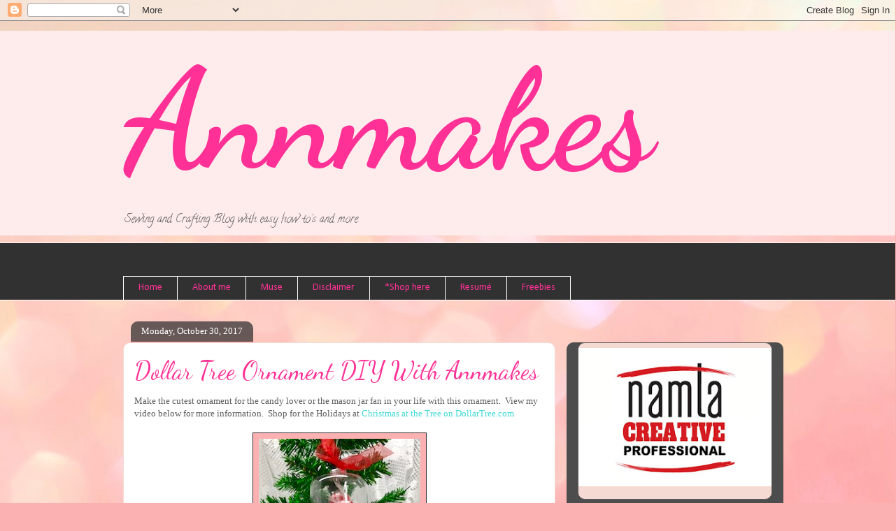

--- FILE ---
content_type: text/html; charset=UTF-8
request_url: https://www.annmakes.ca/2017/10/
body_size: 39975
content:
<!DOCTYPE html>
<html class='v2' dir='ltr' lang='en' xmlns='http://www.w3.org/1999/xhtml' xmlns:b='http://www.google.com/2005/gml/b' xmlns:data='http://www.google.com/2005/gml/data' xmlns:expr='http://www.google.com/2005/gml/expr'>
<script type='text/javascript'>
      ;(function(p,l,o,w,i,n,g){if(!p[i]){p.GlobalSnowplowNamespace=p.GlobalSnowplowNamespace||[];p.GlobalSnowplowNamespace.push(i);p[i]=function(){(p[i].q=p[i].q||[]).push(arguments)};p[i].q=p[i].q||[];n=l.createElement(o);g=l.getElementsByTagName(o)[0];n.async=1;n.src=w;g.parentNode.insertBefore(n,g)}}(window,document,"script","//a.tapinfluence.com/tap.js","taptracker"));
      taptracker('newTracker','cf','c.tapinfluence.com',{appId:'06fd8806-da00-11e6-bdda-22000a66c666'});
      taptracker('trackPageView');
      </script>
<head>
<link href='https://www.blogger.com/static/v1/widgets/335934321-css_bundle_v2.css' rel='stylesheet' type='text/css'/>
<meta content='width=1100' name='viewport'/>
<meta content='text/html; charset=UTF-8' http-equiv='Content-Type'/>
<meta content='blogger' name='generator'/>
<link href='https://www.annmakes.ca/favicon.ico' rel='icon' type='image/x-icon'/>
<link href='https://www.annmakes.ca/2017/10/' rel='canonical'/>
<link rel="alternate" type="application/atom+xml" title="Annmakes - Atom" href="https://www.annmakes.ca/feeds/posts/default" />
<link rel="alternate" type="application/rss+xml" title="Annmakes - RSS" href="https://www.annmakes.ca/feeds/posts/default?alt=rss" />
<link rel="service.post" type="application/atom+xml" title="Annmakes - Atom" href="https://www.blogger.com/feeds/1192207073148610932/posts/default" />
<!--Can't find substitution for tag [blog.ieCssRetrofitLinks]-->
<meta content='Annmakes is all about Creativity and getting Crafty through DIY, How To, Product Reviews,  Mixed Media, Paper Crafts, Sewing, & Home Decor.' name='description'/>
<meta content='https://www.annmakes.ca/2017/10/' property='og:url'/>
<meta content='Annmakes' property='og:title'/>
<meta content='Annmakes is all about Creativity and getting Crafty through DIY, How To, Product Reviews,  Mixed Media, Paper Crafts, Sewing, &amp; Home Decor.' property='og:description'/>
<title>Annmakes: October 2017</title>
<style type='text/css'>@font-face{font-family:'Calibri';font-style:normal;font-weight:400;font-display:swap;src:url(//fonts.gstatic.com/l/font?kit=J7afnpV-BGlaFfdAhLEY67FIEjg&skey=a1029226f80653a8&v=v15)format('woff2');unicode-range:U+0000-00FF,U+0131,U+0152-0153,U+02BB-02BC,U+02C6,U+02DA,U+02DC,U+0304,U+0308,U+0329,U+2000-206F,U+20AC,U+2122,U+2191,U+2193,U+2212,U+2215,U+FEFF,U+FFFD;}@font-face{font-family:'Calligraffitti';font-style:normal;font-weight:400;font-display:swap;src:url(//fonts.gstatic.com/s/calligraffitti/v20/46k2lbT3XjDVqJw3DCmCFjE0vkFeOZdjppN_.woff2)format('woff2');unicode-range:U+0000-00FF,U+0131,U+0152-0153,U+02BB-02BC,U+02C6,U+02DA,U+02DC,U+0304,U+0308,U+0329,U+2000-206F,U+20AC,U+2122,U+2191,U+2193,U+2212,U+2215,U+FEFF,U+FFFD;}@font-face{font-family:'Dancing Script';font-style:normal;font-weight:400;font-display:swap;src:url(//fonts.gstatic.com/s/dancingscript/v29/If2RXTr6YS-zF4S-kcSWSVi_szLviuEHiC4Wl-8.woff2)format('woff2');unicode-range:U+0102-0103,U+0110-0111,U+0128-0129,U+0168-0169,U+01A0-01A1,U+01AF-01B0,U+0300-0301,U+0303-0304,U+0308-0309,U+0323,U+0329,U+1EA0-1EF9,U+20AB;}@font-face{font-family:'Dancing Script';font-style:normal;font-weight:400;font-display:swap;src:url(//fonts.gstatic.com/s/dancingscript/v29/If2RXTr6YS-zF4S-kcSWSVi_szLuiuEHiC4Wl-8.woff2)format('woff2');unicode-range:U+0100-02BA,U+02BD-02C5,U+02C7-02CC,U+02CE-02D7,U+02DD-02FF,U+0304,U+0308,U+0329,U+1D00-1DBF,U+1E00-1E9F,U+1EF2-1EFF,U+2020,U+20A0-20AB,U+20AD-20C0,U+2113,U+2C60-2C7F,U+A720-A7FF;}@font-face{font-family:'Dancing Script';font-style:normal;font-weight:400;font-display:swap;src:url(//fonts.gstatic.com/s/dancingscript/v29/If2RXTr6YS-zF4S-kcSWSVi_szLgiuEHiC4W.woff2)format('woff2');unicode-range:U+0000-00FF,U+0131,U+0152-0153,U+02BB-02BC,U+02C6,U+02DA,U+02DC,U+0304,U+0308,U+0329,U+2000-206F,U+20AC,U+2122,U+2191,U+2193,U+2212,U+2215,U+FEFF,U+FFFD;}@font-face{font-family:'Dancing Script';font-style:normal;font-weight:700;font-display:swap;src:url(//fonts.gstatic.com/s/dancingscript/v29/If2RXTr6YS-zF4S-kcSWSVi_szLviuEHiC4Wl-8.woff2)format('woff2');unicode-range:U+0102-0103,U+0110-0111,U+0128-0129,U+0168-0169,U+01A0-01A1,U+01AF-01B0,U+0300-0301,U+0303-0304,U+0308-0309,U+0323,U+0329,U+1EA0-1EF9,U+20AB;}@font-face{font-family:'Dancing Script';font-style:normal;font-weight:700;font-display:swap;src:url(//fonts.gstatic.com/s/dancingscript/v29/If2RXTr6YS-zF4S-kcSWSVi_szLuiuEHiC4Wl-8.woff2)format('woff2');unicode-range:U+0100-02BA,U+02BD-02C5,U+02C7-02CC,U+02CE-02D7,U+02DD-02FF,U+0304,U+0308,U+0329,U+1D00-1DBF,U+1E00-1E9F,U+1EF2-1EFF,U+2020,U+20A0-20AB,U+20AD-20C0,U+2113,U+2C60-2C7F,U+A720-A7FF;}@font-face{font-family:'Dancing Script';font-style:normal;font-weight:700;font-display:swap;src:url(//fonts.gstatic.com/s/dancingscript/v29/If2RXTr6YS-zF4S-kcSWSVi_szLgiuEHiC4W.woff2)format('woff2');unicode-range:U+0000-00FF,U+0131,U+0152-0153,U+02BB-02BC,U+02C6,U+02DA,U+02DC,U+0304,U+0308,U+0329,U+2000-206F,U+20AC,U+2122,U+2191,U+2193,U+2212,U+2215,U+FEFF,U+FFFD;}</style>
<style id='page-skin-1' type='text/css'><!--
/*
-----------------------------------------------
Blogger Template Style
Name:     Awesome Inc.
Designer: Tina Chen
URL:      tinachen.org
----------------------------------------------- */
/* Variable definitions
====================
<Variable name="keycolor" description="Main Color" type="color" default="#ffffff"/>
<Group description="Page" selector="body">
<Variable name="body.font" description="Font" type="font"
default="normal normal 13px Arial, Tahoma, Helvetica, FreeSans, sans-serif"/>
<Variable name="body.background.color" description="Background Color" type="color" default="#000000"/>
<Variable name="body.text.color" description="Text Color" type="color" default="#ffffff"/>
</Group>
<Group description="Links" selector=".main-inner">
<Variable name="link.color" description="Link Color" type="color" default="#888888"/>
<Variable name="link.visited.color" description="Visited Color" type="color" default="#444444"/>
<Variable name="link.hover.color" description="Hover Color" type="color" default="#cccccc"/>
</Group>
<Group description="Blog Title" selector=".header h1">
<Variable name="header.font" description="Title Font" type="font"
default="normal bold 40px Arial, Tahoma, Helvetica, FreeSans, sans-serif"/>
<Variable name="header.text.color" description="Title Color" type="color" default="#5e5e5e" />
<Variable name="header.background.color" description="Header Background" type="color" default="transparent" />
</Group>
<Group description="Blog Description" selector=".header .description">
<Variable name="description.font" description="Font" type="font"
default="normal normal 14px Arial, Tahoma, Helvetica, FreeSans, sans-serif"/>
<Variable name="description.text.color" description="Text Color" type="color"
default="#5e5e5e" />
</Group>
<Group description="Tabs Text" selector=".tabs-inner .widget li a">
<Variable name="tabs.font" description="Font" type="font"
default="normal bold 14px Arial, Tahoma, Helvetica, FreeSans, sans-serif"/>
<Variable name="tabs.text.color" description="Text Color" type="color" default="#5e5e5e"/>
<Variable name="tabs.selected.text.color" description="Selected Color" type="color" default="#ff3196"/>
</Group>
<Group description="Tabs Background" selector=".tabs-outer .PageList">
<Variable name="tabs.background.color" description="Background Color" type="color" default="#141414"/>
<Variable name="tabs.selected.background.color" description="Selected Color" type="color" default="#444444"/>
<Variable name="tabs.border.color" description="Border Color" type="color" default="#5e5e5e"/>
</Group>
<Group description="Date Header" selector=".main-inner .widget h2.date-header, .main-inner .widget h2.date-header span">
<Variable name="date.font" description="Font" type="font"
default="normal normal 14px Arial, Tahoma, Helvetica, FreeSans, sans-serif"/>
<Variable name="date.text.color" description="Text Color" type="color" default="#666666"/>
<Variable name="date.border.color" description="Border Color" type="color" default="#5e5e5e"/>
</Group>
<Group description="Post Title" selector="h3.post-title, h4, h3.post-title a">
<Variable name="post.title.font" description="Font" type="font"
default="normal bold 22px Arial, Tahoma, Helvetica, FreeSans, sans-serif"/>
<Variable name="post.title.text.color" description="Text Color" type="color" default="#5e5e5e"/>
</Group>
<Group description="Post Background" selector=".post">
<Variable name="post.background.color" description="Background Color" type="color" default="#f5dad3" />
<Variable name="post.border.color" description="Border Color" type="color" default="#5e5e5e" />
<Variable name="post.border.bevel.color" description="Bevel Color" type="color" default="#5e5e5e"/>
</Group>
<Group description="Gadget Title" selector="h2">
<Variable name="widget.title.font" description="Font" type="font"
default="normal bold 14px Arial, Tahoma, Helvetica, FreeSans, sans-serif"/>
<Variable name="widget.title.text.color" description="Text Color" type="color" default="#5e5e5e"/>
</Group>
<Group description="Gadget Text" selector=".sidebar .widget">
<Variable name="widget.font" description="Font" type="font"
default="normal normal 14px Arial, Tahoma, Helvetica, FreeSans, sans-serif"/>
<Variable name="widget.text.color" description="Text Color" type="color" default="#5e5e5e"/>
<Variable name="widget.alternate.text.color" description="Alternate Color" type="color" default="#666666"/>
</Group>
<Group description="Gadget Links" selector=".sidebar .widget">
<Variable name="widget.link.color" description="Link Color" type="color" default="#40d9d7"/>
<Variable name="widget.link.visited.color" description="Visited Color" type="color" default="#ff3196"/>
<Variable name="widget.link.hover.color" description="Hover Color" type="color" default="#4042d9"/>
</Group>
<Group description="Gadget Background" selector=".sidebar .widget">
<Variable name="widget.background.color" description="Background Color" type="color" default="#141414"/>
<Variable name="widget.border.color" description="Border Color" type="color" default="#222222"/>
<Variable name="widget.border.bevel.color" description="Bevel Color" type="color" default="#000000"/>
</Group>
<Group description="Sidebar Background" selector=".column-left-inner .column-right-inner">
<Variable name="widget.outer.background.color" description="Background Color" type="color" default="transparent" />
</Group>
<Group description="Images" selector=".main-inner">
<Variable name="image.background.color" description="Background Color" type="color" default="transparent"/>
<Variable name="image.border.color" description="Border Color" type="color" default="transparent"/>
</Group>
<Group description="Feed" selector=".blog-feeds">
<Variable name="feed.text.color" description="Text Color" type="color" default="#5e5e5e"/>
</Group>
<Group description="Feed Links" selector=".blog-feeds">
<Variable name="feed.link.color" description="Link Color" type="color" default="#40d9d7"/>
<Variable name="feed.link.visited.color" description="Visited Color" type="color" default="#ff3196"/>
<Variable name="feed.link.hover.color" description="Hover Color" type="color" default="#4042d9"/>
</Group>
<Group description="Pager" selector=".blog-pager">
<Variable name="pager.background.color" description="Background Color" type="color" default="#ffffff" />
</Group>
<Group description="Footer" selector=".footer-outer">
<Variable name="footer.background.color" description="Background Color" type="color" default="#f5dad3" />
<Variable name="footer.text.color" description="Text Color" type="color" default="#5e5e5e" />
</Group>
<Variable name="title.shadow.spread" description="Title Shadow" type="length" default="-1px" min="-1px" max="100px"/>
<Variable name="body.background" description="Body Background" type="background"
color="#ffffff"
default="$(color) none repeat scroll top left"/>
<Variable name="body.background.gradient.cap" description="Body Gradient Cap" type="url"
default="none"/>
<Variable name="body.background.size" description="Body Background Size" type="string" default="auto"/>
<Variable name="tabs.background.gradient" description="Tabs Background Gradient" type="url"
default="none"/>
<Variable name="header.background.gradient" description="Header Background Gradient" type="url" default="none" />
<Variable name="header.padding.top" description="Header Top Padding" type="length" default="22px" min="0" max="100px"/>
<Variable name="header.margin.top" description="Header Top Margin" type="length" default="0" min="0" max="100px"/>
<Variable name="header.margin.bottom" description="Header Bottom Margin" type="length" default="0" min="0" max="100px"/>
<Variable name="widget.padding.top" description="Widget Padding Top" type="length" default="8px" min="0" max="20px"/>
<Variable name="widget.padding.side" description="Widget Padding Side" type="length" default="15px" min="0" max="100px"/>
<Variable name="widget.outer.margin.top" description="Widget Top Margin" type="length" default="0" min="0" max="100px"/>
<Variable name="widget.outer.background.gradient" description="Gradient" type="url" default="none" />
<Variable name="widget.border.radius" description="Gadget Border Radius" type="length" default="0" min="0" max="100px"/>
<Variable name="outer.shadow.spread" description="Outer Shadow Size" type="length" default="0" min="0" max="100px"/>
<Variable name="date.header.border.radius.top" description="Date Header Border Radius Top" type="length" default="0" min="0" max="100px"/>
<Variable name="date.header.position" description="Date Header Position" type="length" default="15px" min="0" max="100px"/>
<Variable name="date.space" description="Date Space" type="length" default="30px" min="0" max="100px"/>
<Variable name="date.position" description="Date Float" type="string" default="static" />
<Variable name="date.padding.bottom" description="Date Padding Bottom" type="length" default="0" min="0" max="100px"/>
<Variable name="date.border.size" description="Date Border Size" type="length" default="0" min="0" max="10px"/>
<Variable name="date.background" description="Date Background" type="background" color="transparent"
default="$(color) none no-repeat scroll top left" />
<Variable name="date.first.border.radius.top" description="Date First top radius" type="length" default="10px" min="0" max="100px"/>
<Variable name="date.last.space.bottom" description="Date Last Space Bottom" type="length"
default="20px" min="0" max="100px"/>
<Variable name="date.last.border.radius.bottom" description="Date Last bottom radius" type="length" default="10px" min="0" max="100px"/>
<Variable name="post.first.padding.top" description="First Post Padding Top" type="length" default="0" min="0" max="100px"/>
<Variable name="image.shadow.spread" description="Image Shadow Size" type="length" default="0" min="0" max="100px"/>
<Variable name="image.border.radius" description="Image Border Radius" type="length" default="0" min="0" max="100px"/>
<Variable name="separator.outdent" description="Separator Outdent" type="length" default="15px" min="0" max="100px"/>
<Variable name="title.separator.border.size" description="Widget Title Border Size" type="length" default="1px" min="0" max="10px"/>
<Variable name="list.separator.border.size" description="List Separator Border Size" type="length" default="1px" min="0" max="10px"/>
<Variable name="shadow.spread" description="Shadow Size" type="length" default="0" min="0" max="100px"/>
<Variable name="startSide" description="Side where text starts in blog language" type="automatic" default="left"/>
<Variable name="endSide" description="Side where text ends in blog language" type="automatic" default="right"/>
<Variable name="date.side" description="Side where date header is placed" type="string" default="right"/>
<Variable name="pager.border.radius.top" description="Pager Border Top Radius" type="length" default="10px" min="0" max="100px"/>
<Variable name="pager.space.top" description="Pager Top Space" type="length" default="1em" min="0" max="20em"/>
<Variable name="footer.background.gradient" description="Background Gradient" type="url" default="none" />
<Variable name="mobile.background.size" description="Mobile Background Size" type="string"
default="100% auto"/>
<Variable name="mobile.background.overlay" description="Mobile Background Overlay" type="string"
default="transparent none repeat scroll top left"/>
<Variable name="mobile.button.color" description="Mobile Button Color" type="color" default="#ffffff" />
*/
/* Content
----------------------------------------------- */
body {
font: normal normal 13px Georgia, Utopia, 'Palatino Linotype', Palatino, serif;
color: #5e5e5e;
background: #fbb1b2 url(//themes.googleusercontent.com/image?id=1IgO1wWgj0K_rUZAoQza9BXyXF8I_PEFrP-DP9u0fUqePLlRNOTLtrSyYQglz9OZfPNqD) repeat fixed top center /* Credit: merrymoonmary (http://www.istockphoto.com/file_closeup.php?id=10989085&platform=blogger) */;
}
html body .content-outer {
min-width: 0;
max-width: 100%;
width: 100%;
}
a:link {
text-decoration: none;
color: #40d9d7;
}
a:visited {
text-decoration: none;
color: #ff3196;
}
a:hover {
text-decoration: underline;
color: #4042d9;
}
.body-fauxcolumn-outer .cap-top {
position: absolute;
z-index: 1;
height: 276px;
width: 100%;
background: transparent none repeat-x scroll top left;
_background-image: none;
}
/* Columns
----------------------------------------------- */
.content-inner {
padding: 0;
}
.header-inner .section {
margin: 0 16px;
}
.tabs-inner .section {
margin: 0 16px;
}
.main-inner {
padding-top: 60px;
}
.main-inner .column-center-inner,
.main-inner .column-left-inner,
.main-inner .column-right-inner {
padding: 0 5px;
}
*+html body .main-inner .column-center-inner {
margin-top: -60px;
}
#layout .main-inner .column-center-inner {
margin-top: 0;
}
/* Header
----------------------------------------------- */
.header-outer {
margin: 14px 0 10px 0;
background: #fbb1b2 url(https://resources.blogblog.com/blogblog/data/1kt/awesomeinc/header_gradient_artsy.png) repeat scroll 0 0;
}
.Header h1 {
font: normal bold 200px Dancing Script;
color: #ff3196;
text-shadow: 0 0 -1px #000000;
}
.Header h1 a {
color: #ff3196;
}
.Header .description {
font: normal normal 16px Calligraffitti;
color: #5e5e5e;
}
.header-inner .Header .titlewrapper,
.header-inner .Header .descriptionwrapper {
padding-left: 0;
padding-right: 0;
margin-bottom: 0;
}
.header-inner .Header .titlewrapper {
padding-top: 9px;
}
/* Tabs
----------------------------------------------- */
.tabs-outer {
overflow: hidden;
position: relative;
background: #2f2f2f url(https://resources.blogblog.com/blogblog/data/1kt/awesomeinc/tabs_gradient_artsy.png) repeat scroll 0 0;
}
#layout .tabs-outer {
overflow: visible;
}
.tabs-cap-top, .tabs-cap-bottom {
position: absolute;
width: 100%;
border-top: 1px solid #ffffff;
}
.tabs-cap-bottom {
bottom: 0;
}
.tabs-inner .widget li a {
display: inline-block;
margin: 0;
padding: .6em 1.5em;
font: normal normal 14px Calibri;
color: #ff3196;
border-top: 1px solid #ffffff;
border-bottom: 1px solid #ffffff;
border-left: 1px solid #ffffff;
height: 16px;
line-height: 16px;
}
.tabs-inner .widget li:last-child a {
border-right: 1px solid #ffffff;
}
.tabs-inner .widget li.selected a, .tabs-inner .widget li a:hover {
background: #ff007d url(https://resources.blogblog.com/blogblog/data/1kt/awesomeinc/tabs_gradient_artsy.png) repeat-x scroll 0 -100px;
color: #ffffff;
}
/* Headings
----------------------------------------------- */
h2 {
font: normal bold 14px Arial, Tahoma, Helvetica, FreeSans, sans-serif;
color: #ffffff;
}
/* Widgets
----------------------------------------------- */
.main-inner .section {
margin: 0 27px;
padding: 0;
}
.main-inner .column-left-outer,
.main-inner .column-right-outer {
margin-top: 0;
}
#layout .main-inner .column-left-outer,
#layout .main-inner .column-right-outer {
margin-top: 0;
}
.main-inner .column-left-inner,
.main-inner .column-right-inner {
background: #9b9b9b url(https://resources.blogblog.com/blogblog/data/1kt/awesomeinc/tabs_gradient_artsy.png) repeat 0 0;
-moz-box-shadow: 0 0 0 rgba(0, 0, 0, .2);
-webkit-box-shadow: 0 0 0 rgba(0, 0, 0, .2);
-goog-ms-box-shadow: 0 0 0 rgba(0, 0, 0, .2);
box-shadow: 0 0 0 rgba(0, 0, 0, .2);
-moz-border-radius: 10px;
-webkit-border-radius: 10px;
-goog-ms-border-radius: 10px;
border-radius: 10px;
}
#layout .main-inner .column-left-inner,
#layout .main-inner .column-right-inner {
margin-top: 0;
}
.sidebar .widget {
font: normal normal 13px Arial, Tahoma, Helvetica, FreeSans, sans-serif;
color: #ffffff;
}
.sidebar .widget a:link {
color: #fbb1b2;
}
.sidebar .widget a:visited {
color: #ff3196;
}
.sidebar .widget a:hover {
color: #ddcba2;
}
.sidebar .widget h2 {
text-shadow: 0 0 -1px #000000;
}
.main-inner .widget {
background-color: #f5dad3;
border: 1px solid #5e5e5e;
padding: 0 0 15px;
margin: 20px -16px;
-moz-box-shadow: 0 0 0 rgba(0, 0, 0, .2);
-webkit-box-shadow: 0 0 0 rgba(0, 0, 0, .2);
-goog-ms-box-shadow: 0 0 0 rgba(0, 0, 0, .2);
box-shadow: 0 0 0 rgba(0, 0, 0, .2);
-moz-border-radius: 10px;
-webkit-border-radius: 10px;
-goog-ms-border-radius: 10px;
border-radius: 10px;
}
.main-inner .widget h2 {
margin: 0 -0;
padding: .6em 0 .5em;
border-bottom: 1px solid #fb8c8d;
}
.footer-inner .widget h2 {
padding: 0 0 .4em;
border-bottom: 1px solid #fb8c8d;
}
.main-inner .widget h2 + div, .footer-inner .widget h2 + div {
border-top: 0 solid #5e5e5e;
padding-top: 8px;
}
.main-inner .widget .widget-content {
margin: 0 -0;
padding: 7px 0 0;
}
.main-inner .widget ul, .main-inner .widget #ArchiveList ul.flat {
margin: -8px -15px 0;
padding: 0;
list-style: none;
}
.main-inner .widget #ArchiveList {
margin: -8px 0 0;
}
.main-inner .widget ul li, .main-inner .widget #ArchiveList ul.flat li {
padding: .5em 15px;
text-indent: 0;
color: #5e5e5e;
border-top: 0 solid #5e5e5e;
border-bottom: 1px solid #fb8c8d;
}
.main-inner .widget #ArchiveList ul li {
padding-top: .25em;
padding-bottom: .25em;
}
.main-inner .widget ul li:first-child, .main-inner .widget #ArchiveList ul.flat li:first-child {
border-top: none;
}
.main-inner .widget ul li:last-child, .main-inner .widget #ArchiveList ul.flat li:last-child {
border-bottom: none;
}
.post-body {
position: relative;
}
.main-inner .widget .post-body ul {
padding: 0 2.5em;
margin: .5em 0;
list-style: disc;
}
.main-inner .widget .post-body ul li {
padding: 0.25em 0;
margin-bottom: .25em;
color: #5e5e5e;
border: none;
}
.footer-inner .widget ul {
padding: 0;
list-style: none;
}
.widget .zippy {
color: #5e5e5e;
}
/* Posts
----------------------------------------------- */
body .main-inner .Blog {
padding: 0;
margin-bottom: 1em;
background-color: transparent;
border: none;
-moz-box-shadow: 0 0 0 rgba(0, 0, 0, 0);
-webkit-box-shadow: 0 0 0 rgba(0, 0, 0, 0);
-goog-ms-box-shadow: 0 0 0 rgba(0, 0, 0, 0);
box-shadow: 0 0 0 rgba(0, 0, 0, 0);
}
.main-inner .section:last-child .Blog:last-child {
padding: 0;
margin-bottom: 1em;
}
.main-inner .widget h2.date-header {
margin: 0 -15px 1px;
padding: 0 0 0 0;
font: normal normal 13px 'Times New Roman', Times, FreeSerif, serif;
color: #ffffff;
background: transparent url(https://resources.blogblog.com/blogblog/data/1kt/awesomeinc/tabs_gradient_artsy.png) repeat fixed center center;
border-top: 0 solid #a64d79;
border-bottom: 1px solid #fb8c8d;
-moz-border-radius-topleft: 10px;
-moz-border-radius-topright: 10px;
-webkit-border-top-left-radius: 10px;
-webkit-border-top-right-radius: 10px;
border-top-left-radius: 10px;
border-top-right-radius: 10px;
position: absolute;
bottom: 100%;
left: 25px;
text-shadow: 0 0 -1px #000000;
}
.main-inner .widget h2.date-header span {
font: normal normal 13px 'Times New Roman', Times, FreeSerif, serif;
display: block;
padding: .5em 15px;
border-left: 0 solid #a64d79;
border-right: 0 solid #a64d79;
}
.date-outer {
position: relative;
margin: 60px 0 20px;
padding: 0 15px;
background-color: #ffffff;
border: 1px solid #f5dad3;
-moz-box-shadow: 0 0 0 rgba(0, 0, 0, .2);
-webkit-box-shadow: 0 0 0 rgba(0, 0, 0, .2);
-goog-ms-box-shadow: 0 0 0 rgba(0, 0, 0, .2);
box-shadow: 0 0 0 rgba(0, 0, 0, .2);
-moz-border-radius: 10px;
-webkit-border-radius: 10px;
-goog-ms-border-radius: 10px;
border-radius: 10px;
}
.date-outer:first-child {
margin-top: 0;
}
.date-outer:last-child {
margin-bottom: 0;
-moz-border-radius-bottomleft: 0;
-moz-border-radius-bottomright: 0;
-webkit-border-bottom-left-radius: 0;
-webkit-border-bottom-right-radius: 0;
-goog-ms-border-bottom-left-radius: 0;
-goog-ms-border-bottom-right-radius: 0;
border-bottom-left-radius: 0;
border-bottom-right-radius: 0;
}
.date-posts {
margin: 0 -0;
padding: 0 0;
clear: both;
}
.post-outer, .inline-ad {
border-top: 1px solid #d47e82;
margin: 0 -0;
padding: 15px 0;
}
.post-outer {
padding-bottom: 10px;
}
.post-outer:first-child {
padding-top: 10px;
border-top: none;
}
.post-outer:last-child, .inline-ad:last-child {
border-bottom: none;
}
.post-body {
position: relative;
}
.post-body img {
padding: 8px;
background: #fbb1b2;
border: 1px solid #2f2f2f;
-moz-box-shadow: 0 0 0 rgba(0, 0, 0, .2);
-webkit-box-shadow: 0 0 0 rgba(0, 0, 0, .2);
box-shadow: 0 0 0 rgba(0, 0, 0, .2);
-moz-border-radius: 0;
-webkit-border-radius: 0;
border-radius: 0;
}
h3.post-title, h4 {
font: normal normal 36px Dancing Script;
color: #ff3196;
}
h3.post-title a {
font: normal normal 36px Dancing Script;
color: #ff3196;
}
h3.post-title a:hover {
color: #4042d9;
text-decoration: underline;
}
.post-header {
margin: 0 0 1em;
}
.post-body {
line-height: 1.4;
}
.post-outer h2 {
color: #5e5e5e;
}
.post-footer {
margin: 1.5em 0 0;
}
#blog-pager {
padding: 15px;
font-size: 120%;
background-color: #fb8c8d;
border: 1px solid #5e5e5e;
-moz-box-shadow: 0 0 0 rgba(0, 0, 0, .2);
-webkit-box-shadow: 0 0 0 rgba(0, 0, 0, .2);
-goog-ms-box-shadow: 0 0 0 rgba(0, 0, 0, .2);
box-shadow: 0 0 0 rgba(0, 0, 0, .2);
-moz-border-radius: 10px;
-webkit-border-radius: 10px;
-goog-ms-border-radius: 10px;
border-radius: 10px;
-moz-border-radius-topleft: 0;
-moz-border-radius-topright: 0;
-webkit-border-top-left-radius: 0;
-webkit-border-top-right-radius: 0;
-goog-ms-border-top-left-radius: 0;
-goog-ms-border-top-right-radius: 0;
border-top-left-radius: 0;
border-top-right-radius-topright: 0;
margin-top: 0;
}
.blog-feeds, .post-feeds {
margin: 1em 0;
text-align: center;
color: #7d5859;
}
.blog-feeds a, .post-feeds a {
color: #ffffff;
}
.blog-feeds a:visited, .post-feeds a:visited {
color: #d94041;
}
.blog-feeds a:hover, .post-feeds a:hover {
color: #40d9d7;
}
.post-outer .comments {
margin-top: 2em;
}
/* Comments
----------------------------------------------- */
.comments .comments-content .icon.blog-author {
background-repeat: no-repeat;
background-image: url([data-uri]);
}
.comments .comments-content .loadmore a {
border-top: 1px solid #ffffff;
border-bottom: 1px solid #ffffff;
}
.comments .continue {
border-top: 2px solid #ffffff;
}
/* Footer
----------------------------------------------- */
.footer-outer {
margin: -0 0 -1px;
padding: 0 0 0;
color: #616161;
overflow: hidden;
}
.footer-fauxborder-left {
border-top: 1px solid #5e5e5e;
background: rgba(89, 89, 89, 0) url(https://resources.blogblog.com/blogblog/data/1kt/awesomeinc/header_gradient_artsy.png) repeat scroll 0 0;
-moz-box-shadow: 0 0 0 rgba(0, 0, 0, .2);
-webkit-box-shadow: 0 0 0 rgba(0, 0, 0, .2);
-goog-ms-box-shadow: 0 0 0 rgba(0, 0, 0, .2);
box-shadow: 0 0 0 rgba(0, 0, 0, .2);
margin: 0 -0;
}
/* Mobile
----------------------------------------------- */
body.mobile {
background-size: 100% auto;
}
.mobile .body-fauxcolumn-outer {
background: transparent none repeat scroll top left;
}
*+html body.mobile .main-inner .column-center-inner {
margin-top: 0;
}
.mobile .main-inner .widget {
padding: 0 0 15px;
}
.mobile .main-inner .widget h2 + div,
.mobile .footer-inner .widget h2 + div {
border-top: none;
padding-top: 0;
}
.mobile .footer-inner .widget h2 {
padding: 0.5em 0;
border-bottom: none;
}
.mobile .main-inner .widget .widget-content {
margin: 0;
padding: 7px 0 0;
}
.mobile .main-inner .widget ul,
.mobile .main-inner .widget #ArchiveList ul.flat {
margin: 0 -15px 0;
}
.mobile .main-inner .widget h2.date-header {
left: 0;
}
.mobile .date-header span {
padding: 0.4em 0;
}
.mobile .date-outer:first-child {
margin-bottom: 0;
border: 1px solid #f5dad3;
-moz-border-radius-topleft: 10px;
-moz-border-radius-topright: 10px;
-webkit-border-top-left-radius: 10px;
-webkit-border-top-right-radius: 10px;
-goog-ms-border-top-left-radius: 10px;
-goog-ms-border-top-right-radius: 10px;
border-top-left-radius: 10px;
border-top-right-radius: 10px;
}
.mobile .date-outer {
border-color: #f5dad3;
border-width: 0 1px 1px;
}
.mobile .date-outer:last-child {
margin-bottom: 0;
}
.mobile .main-inner {
padding: 0;
}
.mobile .header-inner .section {
margin: 0;
}
.mobile .post-outer, .mobile .inline-ad {
padding: 5px 0;
}
.mobile .tabs-inner .section {
margin: 0 10px;
}
.mobile .main-inner .widget h2 {
margin: 0;
padding: 0;
}
.mobile .main-inner .widget h2.date-header span {
padding: 0;
}
.mobile .main-inner .widget .widget-content {
margin: 0;
padding: 7px 0 0;
}
.mobile #blog-pager {
border: 1px solid transparent;
background: rgba(89, 89, 89, 0) url(https://resources.blogblog.com/blogblog/data/1kt/awesomeinc/header_gradient_artsy.png) repeat scroll 0 0;
}
.mobile .main-inner .column-left-inner,
.mobile .main-inner .column-right-inner {
background: #9b9b9b url(https://resources.blogblog.com/blogblog/data/1kt/awesomeinc/tabs_gradient_artsy.png) repeat 0 0;
-moz-box-shadow: none;
-webkit-box-shadow: none;
-goog-ms-box-shadow: none;
box-shadow: none;
}
.mobile .date-posts {
margin: 0;
padding: 0;
}
.mobile .footer-fauxborder-left {
margin: 0;
border-top: inherit;
}
.mobile .main-inner .section:last-child .Blog:last-child {
margin-bottom: 0;
}
.mobile-index-contents {
color: #5e5e5e;
}
.mobile .mobile-link-button {
background: #40d9d7 url(https://resources.blogblog.com/blogblog/data/1kt/awesomeinc/tabs_gradient_artsy.png) repeat scroll 0 0;
}
.mobile-link-button a:link, .mobile-link-button a:visited {
color: #ffffff;
}
.mobile .tabs-inner .PageList .widget-content {
background: transparent;
border-top: 1px solid;
border-color: #ffffff;
color: #ff3196;
}
.mobile .tabs-inner .PageList .widget-content .pagelist-arrow {
border-left: 1px solid #ffffff;
}

--></style>
<style id='template-skin-1' type='text/css'><!--
body {
min-width: 960px;
}
.content-outer, .content-fauxcolumn-outer, .region-inner {
min-width: 960px;
max-width: 960px;
_width: 960px;
}
.main-inner .columns {
padding-left: 0;
padding-right: 310px;
}
.main-inner .fauxcolumn-center-outer {
left: 0;
right: 310px;
/* IE6 does not respect left and right together */
_width: expression(this.parentNode.offsetWidth -
parseInt("0") -
parseInt("310px") + 'px');
}
.main-inner .fauxcolumn-left-outer {
width: 0;
}
.main-inner .fauxcolumn-right-outer {
width: 310px;
}
.main-inner .column-left-outer {
width: 0;
right: 100%;
margin-left: -0;
}
.main-inner .column-right-outer {
width: 310px;
margin-right: -310px;
}
#layout {
min-width: 0;
}
#layout .content-outer {
min-width: 0;
width: 800px;
}
#layout .region-inner {
min-width: 0;
width: auto;
}
body#layout div.add_widget {
padding: 8px;
}
body#layout div.add_widget a {
margin-left: 32px;
}
--></style>
<style>
    body {background-image:url(\/\/themes.googleusercontent.com\/image?id=1IgO1wWgj0K_rUZAoQza9BXyXF8I_PEFrP-DP9u0fUqePLlRNOTLtrSyYQglz9OZfPNqD);}
    
@media (max-width: 200px) { body {background-image:url(\/\/themes.googleusercontent.com\/image?id=1IgO1wWgj0K_rUZAoQza9BXyXF8I_PEFrP-DP9u0fUqePLlRNOTLtrSyYQglz9OZfPNqD&options=w200);}}
@media (max-width: 400px) and (min-width: 201px) { body {background-image:url(\/\/themes.googleusercontent.com\/image?id=1IgO1wWgj0K_rUZAoQza9BXyXF8I_PEFrP-DP9u0fUqePLlRNOTLtrSyYQglz9OZfPNqD&options=w400);}}
@media (max-width: 800px) and (min-width: 401px) { body {background-image:url(\/\/themes.googleusercontent.com\/image?id=1IgO1wWgj0K_rUZAoQza9BXyXF8I_PEFrP-DP9u0fUqePLlRNOTLtrSyYQglz9OZfPNqD&options=w800);}}
@media (max-width: 1200px) and (min-width: 801px) { body {background-image:url(\/\/themes.googleusercontent.com\/image?id=1IgO1wWgj0K_rUZAoQza9BXyXF8I_PEFrP-DP9u0fUqePLlRNOTLtrSyYQglz9OZfPNqD&options=w1200);}}
/* Last tag covers anything over one higher than the previous max-size cap. */
@media (min-width: 1201px) { body {background-image:url(\/\/themes.googleusercontent.com\/image?id=1IgO1wWgj0K_rUZAoQza9BXyXF8I_PEFrP-DP9u0fUqePLlRNOTLtrSyYQglz9OZfPNqD&options=w1600);}}
  </style>
<link href='https://www.blogger.com/dyn-css/authorization.css?targetBlogID=1192207073148610932&amp;zx=d4c48530-7aeb-4c0d-bc46-0282c925ebb5' media='none' onload='if(media!=&#39;all&#39;)media=&#39;all&#39;' rel='stylesheet'/><noscript><link href='https://www.blogger.com/dyn-css/authorization.css?targetBlogID=1192207073148610932&amp;zx=d4c48530-7aeb-4c0d-bc46-0282c925ebb5' rel='stylesheet'/></noscript>
<meta name='google-adsense-platform-account' content='ca-host-pub-1556223355139109'/>
<meta name='google-adsense-platform-domain' content='blogspot.com'/>

<!-- data-ad-client=ca-pub-5213031722384396 -->

</head>
<body class='loading'>
<div class='navbar section' id='navbar' name='Navbar'><div class='widget Navbar' data-version='1' id='Navbar1'><script type="text/javascript">
    function setAttributeOnload(object, attribute, val) {
      if(window.addEventListener) {
        window.addEventListener('load',
          function(){ object[attribute] = val; }, false);
      } else {
        window.attachEvent('onload', function(){ object[attribute] = val; });
      }
    }
  </script>
<div id="navbar-iframe-container"></div>
<script type="text/javascript" src="https://apis.google.com/js/platform.js"></script>
<script type="text/javascript">
      gapi.load("gapi.iframes:gapi.iframes.style.bubble", function() {
        if (gapi.iframes && gapi.iframes.getContext) {
          gapi.iframes.getContext().openChild({
              url: 'https://www.blogger.com/navbar/1192207073148610932?origin\x3dhttps://www.annmakes.ca',
              where: document.getElementById("navbar-iframe-container"),
              id: "navbar-iframe"
          });
        }
      });
    </script><script type="text/javascript">
(function() {
var script = document.createElement('script');
script.type = 'text/javascript';
script.src = '//pagead2.googlesyndication.com/pagead/js/google_top_exp.js';
var head = document.getElementsByTagName('head')[0];
if (head) {
head.appendChild(script);
}})();
</script>
</div></div>
<div class='body-fauxcolumns'>
<div class='fauxcolumn-outer body-fauxcolumn-outer'>
<div class='cap-top'>
<div class='cap-left'></div>
<div class='cap-right'></div>
</div>
<div class='fauxborder-left'>
<div class='fauxborder-right'></div>
<div class='fauxcolumn-inner'>
</div>
</div>
<div class='cap-bottom'>
<div class='cap-left'></div>
<div class='cap-right'></div>
</div>
</div>
</div>
<div class='content'>
<div class='content-fauxcolumns'>
<div class='fauxcolumn-outer content-fauxcolumn-outer'>
<div class='cap-top'>
<div class='cap-left'></div>
<div class='cap-right'></div>
</div>
<div class='fauxborder-left'>
<div class='fauxborder-right'></div>
<div class='fauxcolumn-inner'>
</div>
</div>
<div class='cap-bottom'>
<div class='cap-left'></div>
<div class='cap-right'></div>
</div>
</div>
</div>
<div class='content-outer'>
<div class='content-cap-top cap-top'>
<div class='cap-left'></div>
<div class='cap-right'></div>
</div>
<div class='fauxborder-left content-fauxborder-left'>
<div class='fauxborder-right content-fauxborder-right'></div>
<div class='content-inner'>
<script type='text/javascript'>
      ;(function(p,l,o,w,i,n,g){if(!p[i]){p.GlobalSnowplowNamespace=p.GlobalSnowplowNamespace||[];p.GlobalSnowplowNamespace.push(i);p[i]=function(){(p[i].q=p[i].q||[]).push(arguments)};p[i].q=p[i].q||[];n=l.createElement(o);g=l.getElementsByTagName(o)[0];n.async=1;n.src=w;g.parentNode.insertBefore(n,g)}}(window,document,"script","//a.tapinfluence.com/tap.js","taptracker"));
      taptracker('newTracker','cf','c.tapinfluence.com',{appId:'06fd8806-da00-11e6-bdda-22000a66c666'});
      taptracker('trackPageView');
      </script>
<header>
<div class='header-outer'>
<div class='header-cap-top cap-top'>
<div class='cap-left'></div>
<div class='cap-right'></div>
</div>
<div class='fauxborder-left header-fauxborder-left'>
<div class='fauxborder-right header-fauxborder-right'></div>
<div class='region-inner header-inner'>
<div class='header section' id='header' name='Header'><div class='widget Header' data-version='1' id='Header1'>
<div id='header-inner'>
<div class='titlewrapper'>
<h1 class='title'>
<a href='https://www.annmakes.ca/'>
Annmakes
</a>
</h1>
</div>
<div class='descriptionwrapper'>
<p class='description'><span>Sewing and Crafting  Blog with easy how to's and more.</span></p>
</div>
</div>
</div></div>
</div>
</div>
<div class='header-cap-bottom cap-bottom'>
<div class='cap-left'></div>
<div class='cap-right'></div>
</div>
</div>
</header>
<div class='tabs-outer'>
<div class='tabs-cap-top cap-top'>
<div class='cap-left'></div>
<div class='cap-right'></div>
</div>
<div class='fauxborder-left tabs-fauxborder-left'>
<div class='fauxborder-right tabs-fauxborder-right'></div>
<div class='region-inner tabs-inner'>
<div class='tabs section' id='crosscol' name='Cross-Column'><div class='widget HTML' data-version='1' id='HTML5'>
<h2 class='title'>Cricut</h2>
<div class='widget-content'>
<a href="https://cricut.pxf.io/c/3514990/1372658/15311" target="_top" id="1372658"><img src="//a.impactradius-go.com/display-ad/15311-1372658" border="0" alt="" width="640" height="182"/></a><img height="0" width="0" src="https://imp.pxf.io/i/3514990/1372658/15311" style="position:absolute;visibility:hidden;" border="0" />
</div>
<div class='clear'></div>
</div></div>
<div class='tabs section' id='crosscol-overflow' name='Cross-Column 2'><div class='widget PageList' data-version='1' id='PageList1'>
<div class='widget-content'>
<ul>
<li>
<a href='https://www.annmakes.ca/'>Home</a>
</li>
<li>
<a href='https://www.annmakes.ca/p/about-me.html'>About me</a>
</li>
<li>
<a href='https://www.annmakes.ca/p/muse.html'>Muse</a>
</li>
<li>
<a href='https://www.annmakes.ca/p/isclaimer.html'>Disclaimer</a>
</li>
<li>
<a href='https://www.annmakes.ca/p/where-to-find.html'>*Shop here</a>
</li>
<li>
<a href='https://www.annmakes.ca/p/collage-couture-with-nikki-peterson.html'>Resumé</a>
</li>
<li>
<a href='https://www.annmakes.ca/p/freebies.html'>Freebies</a>
</li>
</ul>
<div class='clear'></div>
</div>
</div></div>
</div>
</div>
<div class='tabs-cap-bottom cap-bottom'>
<div class='cap-left'></div>
<div class='cap-right'></div>
</div>
</div>
<div class='main-outer'>
<div class='main-cap-top cap-top'>
<div class='cap-left'></div>
<div class='cap-right'></div>
</div>
<div class='fauxborder-left main-fauxborder-left'>
<div class='fauxborder-right main-fauxborder-right'></div>
<div class='region-inner main-inner'>
<div class='columns fauxcolumns'>
<div class='fauxcolumn-outer fauxcolumn-center-outer'>
<div class='cap-top'>
<div class='cap-left'></div>
<div class='cap-right'></div>
</div>
<div class='fauxborder-left'>
<div class='fauxborder-right'></div>
<div class='fauxcolumn-inner'>
</div>
</div>
<div class='cap-bottom'>
<div class='cap-left'></div>
<div class='cap-right'></div>
</div>
</div>
<div class='fauxcolumn-outer fauxcolumn-left-outer'>
<div class='cap-top'>
<div class='cap-left'></div>
<div class='cap-right'></div>
</div>
<div class='fauxborder-left'>
<div class='fauxborder-right'></div>
<div class='fauxcolumn-inner'>
</div>
</div>
<div class='cap-bottom'>
<div class='cap-left'></div>
<div class='cap-right'></div>
</div>
</div>
<div class='fauxcolumn-outer fauxcolumn-right-outer'>
<div class='cap-top'>
<div class='cap-left'></div>
<div class='cap-right'></div>
</div>
<div class='fauxborder-left'>
<div class='fauxborder-right'></div>
<div class='fauxcolumn-inner'>
</div>
</div>
<div class='cap-bottom'>
<div class='cap-left'></div>
<div class='cap-right'></div>
</div>
</div>
<!-- corrects IE6 width calculation -->
<div class='columns-inner'>
<div class='column-center-outer'>
<div class='column-center-inner'>
<div class='main section' id='main' name='Main'><div class='widget Blog' data-version='1' id='Blog1'>
<div class='blog-posts hfeed'>

          <div class="date-outer">
        
<h2 class='date-header'><span>Monday, October 30, 2017</span></h2>

          <div class="date-posts">
        
<div class='post-outer'>
<div class='post hentry uncustomized-post-template' itemprop='blogPost' itemscope='itemscope' itemtype='http://schema.org/BlogPosting'>
<meta content='https://blogger.googleusercontent.com/img/b/R29vZ2xl/AVvXsEhj43ROpGPBDyoqP4vx8L7wvuCY8rfWX-G1-2BVBxyJaJ_P4y-iNExuI7lYaNVsGGmgX5OD2PxDZkan5KQZmjC5aPiwHAhqfT4gePPj_ecmx_s2YlZKLV9xwKbQcZx5I7eCJSmS6JAy06wQ/s1600/IMG_0450.jpg' itemprop='image_url'/>
<meta content='1192207073148610932' itemprop='blogId'/>
<meta content='3567883157884036981' itemprop='postId'/>
<a name='3567883157884036981'></a>
<h3 class='post-title entry-title' itemprop='name'>
<a href='https://www.annmakes.ca/2017/10/dollar-tree-ornament-diy-with-annmakes.html'>Dollar Tree Ornament DIY With Annmakes</a>
</h3>
<div class='post-header'>
<div class='post-header-line-1'></div>
</div>
<div class='post-body entry-content' id='post-body-3567883157884036981' itemprop='articleBody'>
Make the cutest ornament for the candy lover or the mason jar fan in your life with this ornament. &nbsp;View my video below for more information. &nbsp;Shop for the Holidays at&nbsp;<a href="http://shrsl.com/lvvl">Christmas at the Tree on DollarTree.com</a><br />
<br />
<div class="separator" style="clear: both; text-align: center;">
<a href="https://blogger.googleusercontent.com/img/b/R29vZ2xl/AVvXsEhj43ROpGPBDyoqP4vx8L7wvuCY8rfWX-G1-2BVBxyJaJ_P4y-iNExuI7lYaNVsGGmgX5OD2PxDZkan5KQZmjC5aPiwHAhqfT4gePPj_ecmx_s2YlZKLV9xwKbQcZx5I7eCJSmS6JAy06wQ/s1600/IMG_0450.jpg" style="margin-left: 1em; margin-right: 1em;"><img border="0" data-original-height="221" data-original-width="231" src="https://blogger.googleusercontent.com/img/b/R29vZ2xl/AVvXsEhj43ROpGPBDyoqP4vx8L7wvuCY8rfWX-G1-2BVBxyJaJ_P4y-iNExuI7lYaNVsGGmgX5OD2PxDZkan5KQZmjC5aPiwHAhqfT4gePPj_ecmx_s2YlZKLV9xwKbQcZx5I7eCJSmS6JAy06wQ/s1600/IMG_0450.jpg" /></a></div>
<br />
<br />
I was compensated for this post and video. &nbsp;Affiliate links are included and will pay me a small commission if&nbsp;purchases are made from these links.<br />
<br />
&nbsp; &nbsp; &nbsp; &nbsp; &nbsp; &nbsp; &nbsp; &nbsp; <br />
<br />
<div class="separator" style="clear: both; text-align: center;">
<iframe allowfullscreen="" class="YOUTUBE-iframe-video" data-thumbnail-src="https://i.ytimg.com/vi/peqZ4U9t4Wc/0.jpg" frameborder="0" height="266" src="https://www.youtube.com/embed/peqZ4U9t4Wc?feature=player_embedded" width="320"></iframe></div>
<br />
<br />
Supplies used:<br />
<br />
Plastic Pint Jar Ornament (in store)&nbsp;<a href="http://shrsl.com/lvvl">&nbsp;DollarTree</a><br />
<a href="http://shrsl.com/lvxl">Candy</a><br />
<a href="http://shrsl.com/lvxp">Ribbon</a><br />
<br />
These are very easy to make and inexpensive. &nbsp;All one needs to do is fill the jar with candy. &nbsp;Tie a ribbon bow to the top. &nbsp;Make many and give! &nbsp;Make a lot of people happy, or decorate your tree with a dozen of these! &nbsp;Fill them with anything!<br />
<br />
They are fun, original, and will bring a smile to everyone. &nbsp;Look for many other Holiday DIY's, and ideas on &nbsp;<a href="http://shrsl.com/lvvl">Christmas at the Tree on DollarTree.com</a>.<br />
<br />
Enjoy the holidays! &nbsp;Happy Crafting.<br />
<br />
<br />
<br />
<div class="separator" style="clear: both; text-align: center;">
<a href="http://shareasale.com/r.cfm?b=1077985&amp;u=1021421&amp;m=64888&amp;urllink=&amp;afftrack=" style="margin-left: 1em; margin-right: 1em;" target="_blank"><img border="0" height="72" src="https://i.shareasale.com/image/64888/4644FDC60B8F91D1A8D6C08ABB7D580E.jpg" width="400" /></a></div>
<div style='clear: both;'></div>
</div>
<div class='post-footer'>
<div class='post-footer-line post-footer-line-1'>
<span class='post-author vcard'>
By
<span class='fn' itemprop='author' itemscope='itemscope' itemtype='http://schema.org/Person'>
<meta content='https://www.blogger.com/profile/10367026751597824680' itemprop='url'/>
<a class='g-profile' href='https://www.blogger.com/profile/10367026751597824680' rel='author' title='author profile'>
<span itemprop='name'>Annmakes</span>
</a>
</span>
</span>
<span class='post-timestamp'>
at
<meta content='https://www.annmakes.ca/2017/10/dollar-tree-ornament-diy-with-annmakes.html' itemprop='url'/>
<a class='timestamp-link' href='https://www.annmakes.ca/2017/10/dollar-tree-ornament-diy-with-annmakes.html' rel='bookmark' title='permanent link'><abbr class='published' itemprop='datePublished' title='2017-10-30T23:05:00-04:00'>October 30, 2017</abbr></a>
</span>
<span class='post-comment-link'>
<a class='comment-link' href='https://www.blogger.com/comment/fullpage/post/1192207073148610932/3567883157884036981' onclick='javascript:window.open(this.href, "bloggerPopup", "toolbar=0,location=0,statusbar=1,menubar=0,scrollbars=yes,width=640,height=500"); return false;'>
No comments:
  </a>
</span>
<span class='post-icons'>
<span class='item-action'>
<a href='https://www.blogger.com/email-post/1192207073148610932/3567883157884036981' title='Email Post'>
<img alt='' class='icon-action' height='13' src='https://resources.blogblog.com/img/icon18_email.gif' width='18'/>
</a>
</span>
<span class='item-control blog-admin pid-211018600'>
<a href='https://www.blogger.com/post-edit.g?blogID=1192207073148610932&postID=3567883157884036981&from=pencil' title='Edit Post'>
<img alt='' class='icon-action' height='18' src='https://resources.blogblog.com/img/icon18_edit_allbkg.gif' width='18'/>
</a>
</span>
</span>
<div class='post-share-buttons goog-inline-block'>
<a class='goog-inline-block share-button sb-email' href='https://www.blogger.com/share-post.g?blogID=1192207073148610932&postID=3567883157884036981&target=email' target='_blank' title='Email This'><span class='share-button-link-text'>Email This</span></a><a class='goog-inline-block share-button sb-blog' href='https://www.blogger.com/share-post.g?blogID=1192207073148610932&postID=3567883157884036981&target=blog' onclick='window.open(this.href, "_blank", "height=270,width=475"); return false;' target='_blank' title='BlogThis!'><span class='share-button-link-text'>BlogThis!</span></a><a class='goog-inline-block share-button sb-twitter' href='https://www.blogger.com/share-post.g?blogID=1192207073148610932&postID=3567883157884036981&target=twitter' target='_blank' title='Share to X'><span class='share-button-link-text'>Share to X</span></a><a class='goog-inline-block share-button sb-facebook' href='https://www.blogger.com/share-post.g?blogID=1192207073148610932&postID=3567883157884036981&target=facebook' onclick='window.open(this.href, "_blank", "height=430,width=640"); return false;' target='_blank' title='Share to Facebook'><span class='share-button-link-text'>Share to Facebook</span></a><a class='goog-inline-block share-button sb-pinterest' href='https://www.blogger.com/share-post.g?blogID=1192207073148610932&postID=3567883157884036981&target=pinterest' target='_blank' title='Share to Pinterest'><span class='share-button-link-text'>Share to Pinterest</span></a>
</div>
</div>
<div class='post-footer-line post-footer-line-2'>
<span class='post-labels'>
Labels:
<a href='https://www.annmakes.ca/search/label/Candy' rel='tag'>Candy</a>,
<a href='https://www.annmakes.ca/search/label/dollar%20store%20crafts' rel='tag'>dollar store crafts</a>,
<a href='https://www.annmakes.ca/search/label/Dollartree' rel='tag'>Dollartree</a>,
<a href='https://www.annmakes.ca/search/label/dollartree%20DIY' rel='tag'>dollartree DIY</a>,
<a href='https://www.annmakes.ca/search/label/holidays' rel='tag'>holidays</a>,
<a href='https://www.annmakes.ca/search/label/ornaments' rel='tag'>ornaments</a>
</span>
</div>
<div class='post-footer-line post-footer-line-3'>
<span class='post-location'>
</span>
</div>
</div>
</div>
</div>
<div class='inline-ad'>
</div>
<div class='post-outer'>
<div class='post hentry uncustomized-post-template' itemprop='blogPost' itemscope='itemscope' itemtype='http://schema.org/BlogPosting'>
<meta content='https://blogger.googleusercontent.com/img/b/R29vZ2xl/AVvXsEjXe1yDvOu5bswFB1cA2stjomP0pLGijfqZEiw5ld0thHvKNDeC7Sq6FSyRFOwdxvf-7QmQVEffIMze5zNOkQe3_AJzZBiR44UAH8x5Jg24NMGxD2PJRHIVXOVS1WL28FFj7wFnm7nkV6vW/s320/IMG_0456.jpg' itemprop='image_url'/>
<meta content='1192207073148610932' itemprop='blogId'/>
<meta content='6763263025599020317' itemprop='postId'/>
<a name='6763263025599020317'></a>
<h3 class='post-title entry-title' itemprop='name'>
<a href='https://www.annmakes.ca/2017/10/diy-snowglobe-for-holidays.html'>DIY Snowglobe for the Holidays</a>
</h3>
<div class='post-header'>
<div class='post-header-line-1'></div>
</div>
<div class='post-body entry-content' id='post-body-6763263025599020317' itemprop='articleBody'>
Make a cute snowglobe quickly and inexpensively with supplies bought at a dollar store. &nbsp;I recently found all I needed to do the project below, with items I purchased at the&nbsp;<a href="http://shareasale.com/r.cfm?b=845001&amp;u=1021421&amp;m=64888&amp;urllink=&amp;afftrack=">&nbsp;Dollar Tree</a>.<br />
Check your local store, or visit <a href="http://shrsl.com/lvvl">Christmas at the Tree on DollarTree.com</a> (shipping to the USA only).<br />
<br />
<span style="font-size: xx-small;">&nbsp; &nbsp; &nbsp; &nbsp; &nbsp; &nbsp; &nbsp; &nbsp; &nbsp; &nbsp; &nbsp; &nbsp; &nbsp; &nbsp; &nbsp; &nbsp; &nbsp; &nbsp; &nbsp; &nbsp; &nbsp; &nbsp; &nbsp; &nbsp; ** I was compensated for this post. &nbsp;It contains affiliate links which may pay me for purchases made.</span><br />
<br />
<div class="separator" style="clear: both; text-align: center;">
<a href="https://blogger.googleusercontent.com/img/b/R29vZ2xl/AVvXsEjXe1yDvOu5bswFB1cA2stjomP0pLGijfqZEiw5ld0thHvKNDeC7Sq6FSyRFOwdxvf-7QmQVEffIMze5zNOkQe3_AJzZBiR44UAH8x5Jg24NMGxD2PJRHIVXOVS1WL28FFj7wFnm7nkV6vW/s1600/IMG_0456.jpg" style="margin-left: 1em; margin-right: 1em;"><img border="0" data-original-height="1550" data-original-width="1600" height="310" src="https://blogger.googleusercontent.com/img/b/R29vZ2xl/AVvXsEjXe1yDvOu5bswFB1cA2stjomP0pLGijfqZEiw5ld0thHvKNDeC7Sq6FSyRFOwdxvf-7QmQVEffIMze5zNOkQe3_AJzZBiR44UAH8x5Jg24NMGxD2PJRHIVXOVS1WL28FFj7wFnm7nkV6vW/s320/IMG_0456.jpg" width="320" /></a></div>
&nbsp; &nbsp; &nbsp; &nbsp; &nbsp; &nbsp; &nbsp; &nbsp; &nbsp; &nbsp; &nbsp; &nbsp; &nbsp; &nbsp; &nbsp; &nbsp; &nbsp; &nbsp; &nbsp; &nbsp; &nbsp; &nbsp; &nbsp; &nbsp; &nbsp; &nbsp; &nbsp; &nbsp; &nbsp; &nbsp; &nbsp; &nbsp; &nbsp; &nbsp; &nbsp; &nbsp;<a href="https://youtu.be/HbEum5z-2kg"> &nbsp;Link to Video</a><br />
<br />
Supplies Used (with links to affiliate links which pay me a commission for your purchases made)<br />
Small toys (my own)<br />
Shatterproof Plastic Snowglobe (in store)<br />
<a href="http://shrsl.com/lvvw">Ribbon</a><br />
<a href="http://shrsl.com/lta0">Glitter</a><br />
<a href="http://shrsl.com/ltab">Hot Glue</a><br />
Foam (recycled from packaging)<br />
<br />
<div class="separator" style="clear: both; text-align: center;">
<a href="https://blogger.googleusercontent.com/img/b/R29vZ2xl/AVvXsEhaKWWcS-nl8l7_qfFcYZucNl-QbUoYgmGf3kt8N-7dIYhVWQyQzW-weG2jeNR4yBeaW54DNNXQXKdmkmD68_2wgs8lA__Jalo56NtcMxK8levhCaseVNSuFbXhGnCzAzP1a0dOEzXS1i4n/s1600/IMG_0408.jpg" style="margin-left: 1em; margin-right: 1em;"><img border="0" data-original-height="1200" data-original-width="1600" height="240" src="https://blogger.googleusercontent.com/img/b/R29vZ2xl/AVvXsEhaKWWcS-nl8l7_qfFcYZucNl-QbUoYgmGf3kt8N-7dIYhVWQyQzW-weG2jeNR4yBeaW54DNNXQXKdmkmD68_2wgs8lA__Jalo56NtcMxK8levhCaseVNSuFbXhGnCzAzP1a0dOEzXS1i4n/s320/IMG_0408.jpg" width="320" /></a></div>
<br />
<br />
Instructions:<br />
1. &nbsp;Cut foam into a circle to cover the&nbsp;base of the&nbsp;seal. &nbsp;Cut a second piece of foam with decorative scissors.<br />
2. &nbsp;Attach foam band to circle.<br />
3. &nbsp;Sand seal base lightly.<br />
4. &nbsp;With hot glue adhere the foam pieces to the base inner seal. &nbsp;Glue the toys. &nbsp;Let set 24 hours.<br />
5. &nbsp;Add some glitter inside the&nbsp;globe. &nbsp;Pour in water.<br />
6. &nbsp;Seal base to globe and screw lid on. &nbsp;Glue piece of ribbon to the&nbsp;rim.<br />
<br />
Make your Holidays Happy with&nbsp;<a href="http://shareasale.com/r.cfm?b=845001&amp;u=1021421&amp;m=64888&amp;urllink=&amp;afftrack=">&nbsp;Dollar Tree</a>, find so many gift ideas, wrapping, cards, candies, and so much more. &nbsp;Happy Crafting, and Happy Holidays!<br />
<br />
<div class="separator" style="clear: both; text-align: center;">
<a href="http://shareasale.com/r.cfm?b=1077985&amp;u=1021421&amp;m=64888&amp;urllink=&amp;afftrack=" style="margin-left: 1em; margin-right: 1em;" target="_blank"><img border="0" src="https://i.shareasale.com/image/64888/4644FDC60B8F91D1A8D6C08ABB7D580E.jpg" /></a></div>
<div style='clear: both;'></div>
</div>
<div class='post-footer'>
<div class='post-footer-line post-footer-line-1'>
<span class='post-author vcard'>
By
<span class='fn' itemprop='author' itemscope='itemscope' itemtype='http://schema.org/Person'>
<meta content='https://www.blogger.com/profile/10367026751597824680' itemprop='url'/>
<a class='g-profile' href='https://www.blogger.com/profile/10367026751597824680' rel='author' title='author profile'>
<span itemprop='name'>Annmakes</span>
</a>
</span>
</span>
<span class='post-timestamp'>
at
<meta content='https://www.annmakes.ca/2017/10/diy-snowglobe-for-holidays.html' itemprop='url'/>
<a class='timestamp-link' href='https://www.annmakes.ca/2017/10/diy-snowglobe-for-holidays.html' rel='bookmark' title='permanent link'><abbr class='published' itemprop='datePublished' title='2017-10-30T22:10:00-04:00'>October 30, 2017</abbr></a>
</span>
<span class='post-comment-link'>
<a class='comment-link' href='https://www.blogger.com/comment/fullpage/post/1192207073148610932/6763263025599020317' onclick='javascript:window.open(this.href, "bloggerPopup", "toolbar=0,location=0,statusbar=1,menubar=0,scrollbars=yes,width=640,height=500"); return false;'>
No comments:
  </a>
</span>
<span class='post-icons'>
<span class='item-action'>
<a href='https://www.blogger.com/email-post/1192207073148610932/6763263025599020317' title='Email Post'>
<img alt='' class='icon-action' height='13' src='https://resources.blogblog.com/img/icon18_email.gif' width='18'/>
</a>
</span>
<span class='item-control blog-admin pid-211018600'>
<a href='https://www.blogger.com/post-edit.g?blogID=1192207073148610932&postID=6763263025599020317&from=pencil' title='Edit Post'>
<img alt='' class='icon-action' height='18' src='https://resources.blogblog.com/img/icon18_edit_allbkg.gif' width='18'/>
</a>
</span>
</span>
<div class='post-share-buttons goog-inline-block'>
<a class='goog-inline-block share-button sb-email' href='https://www.blogger.com/share-post.g?blogID=1192207073148610932&postID=6763263025599020317&target=email' target='_blank' title='Email This'><span class='share-button-link-text'>Email This</span></a><a class='goog-inline-block share-button sb-blog' href='https://www.blogger.com/share-post.g?blogID=1192207073148610932&postID=6763263025599020317&target=blog' onclick='window.open(this.href, "_blank", "height=270,width=475"); return false;' target='_blank' title='BlogThis!'><span class='share-button-link-text'>BlogThis!</span></a><a class='goog-inline-block share-button sb-twitter' href='https://www.blogger.com/share-post.g?blogID=1192207073148610932&postID=6763263025599020317&target=twitter' target='_blank' title='Share to X'><span class='share-button-link-text'>Share to X</span></a><a class='goog-inline-block share-button sb-facebook' href='https://www.blogger.com/share-post.g?blogID=1192207073148610932&postID=6763263025599020317&target=facebook' onclick='window.open(this.href, "_blank", "height=430,width=640"); return false;' target='_blank' title='Share to Facebook'><span class='share-button-link-text'>Share to Facebook</span></a><a class='goog-inline-block share-button sb-pinterest' href='https://www.blogger.com/share-post.g?blogID=1192207073148610932&postID=6763263025599020317&target=pinterest' target='_blank' title='Share to Pinterest'><span class='share-button-link-text'>Share to Pinterest</span></a>
</div>
</div>
<div class='post-footer-line post-footer-line-2'>
<span class='post-labels'>
Labels:
<a href='https://www.annmakes.ca/search/label/christmas' rel='tag'>christmas</a>,
<a href='https://www.annmakes.ca/search/label/Dollarstore%20crafts' rel='tag'>Dollarstore crafts</a>,
<a href='https://www.annmakes.ca/search/label/Dollartree%20crafts' rel='tag'>Dollartree crafts</a>,
<a href='https://www.annmakes.ca/search/label/dollartree%20DIY' rel='tag'>dollartree DIY</a>,
<a href='https://www.annmakes.ca/search/label/holidays' rel='tag'>holidays</a>,
<a href='https://www.annmakes.ca/search/label/snowglobe' rel='tag'>snowglobe</a>
</span>
</div>
<div class='post-footer-line post-footer-line-3'>
<span class='post-location'>
</span>
</div>
</div>
</div>
</div>

          </div></div>
        

          <div class="date-outer">
        
<h2 class='date-header'><span>Sunday, October 29, 2017</span></h2>

          <div class="date-posts">
        
<div class='post-outer'>
<div class='post hentry uncustomized-post-template' itemprop='blogPost' itemscope='itemscope' itemtype='http://schema.org/BlogPosting'>
<meta content='https://i.shareasale.com/image/64888/4644FDC60B8F91D1A8D6C08ABB7D580E.jpg' itemprop='image_url'/>
<meta content='1192207073148610932' itemprop='blogId'/>
<meta content='5349666496854625785' itemprop='postId'/>
<a name='5349666496854625785'></a>
<h3 class='post-title entry-title' itemprop='name'>
<a href='https://www.annmakes.ca/2017/10/diy-holiday-home-decor-with-dollar.html'>DIY Holiday Home decor with Dollar Store Supplies</a>
</h3>
<div class='post-header'>
<div class='post-header-line-1'></div>
</div>
<div class='post-body entry-content' id='post-body-5349666496854625785' itemprop='articleBody'>
<div class="separator" style="clear: both; text-align: center;">
<a href="http://shareasale.com/r.cfm?b=1077985&amp;u=1021421&amp;m=64888&amp;urllink=&amp;afftrack=" style="margin-left: 1em; margin-right: 1em;" target="_blank"><img border="0" height="72" src="https://i.shareasale.com/image/64888/4644FDC60B8F91D1A8D6C08ABB7D580E.jpg" width="400" /></a></div>
<br />
<br />
Decorating for the Holidays made more accessible and cheaper with Do It Yourself crafting with supplies from the DollarTree.<br />
<br />
<div class="separator" style="clear: both; text-align: center;">
<a href="https://blogger.googleusercontent.com/img/b/R29vZ2xl/AVvXsEi7CZpmK309TDwk7wNQCAMNYeo6kXU6CBbEpZoY7wDAvtF3m0zqP7AODxi1Fvrv_HZ7Zhbf_nKaN9ff6Bv7LKamekZ9QQZ2HZ4hv5R3yh7uycd1SNtrWX5F5J4RfKm6hE1NrpKPsE4JxEy0/s1600/IMG_0447.jpg" imageanchor="1" style="margin-left: 1em; margin-right: 1em;"><img border="0" data-original-height="1572" data-original-width="1600" height="314" src="https://blogger.googleusercontent.com/img/b/R29vZ2xl/AVvXsEi7CZpmK309TDwk7wNQCAMNYeo6kXU6CBbEpZoY7wDAvtF3m0zqP7AODxi1Fvrv_HZ7Zhbf_nKaN9ff6Bv7LKamekZ9QQZ2HZ4hv5R3yh7uycd1SNtrWX5F5J4RfKm6hE1NrpKPsE4JxEy0/s320/IMG_0447.jpg" width="320" /></a></div>
&nbsp; &nbsp; &nbsp; &nbsp; &nbsp; &nbsp; &nbsp; &nbsp; &nbsp; &nbsp; &nbsp; &nbsp; &nbsp; &nbsp; &nbsp; &nbsp; &nbsp; &nbsp; &nbsp; &nbsp; &nbsp; &nbsp; &nbsp; &nbsp; &nbsp; &nbsp; &nbsp; &nbsp; &nbsp; &nbsp; &nbsp; &nbsp; &nbsp; &nbsp; &nbsp; &nbsp;<a href="http://bit.ly/2gUqwxs"> &nbsp;Link to Video</a><br />
<br />
<br />
I was compensated for this post. &nbsp;This post also contains affiliate links, and I will be paid if you make any purchases after clicking these links.<br />
<br />
To make this table decor all the supplies you need are available at your local<a href="http://shareasale.com/r.cfm?b=845001&amp;u=1021421&amp;m=64888&amp;urllink=&amp;afftrack="> Dollar Tree</a> for 1$ US or $1.25 CDN. &nbsp;Many items can also be purchased from the Christmas at the Tree of<a href="http://shareasale.com/r.cfm?b=845001&amp;u=1021421&amp;m=64888&amp;urllink=&amp;afftrack="> DollarTree.com</a>. &nbsp;Click here for a direct link.<br />
<br />
Here is a list of the products used to do a similar project. &nbsp;Clicking on these links will compensate me if you make a purchase, so Thank you!<br />
<br />
List of Products:<br />
<a href="http://shrsl.com/lt9f">Silver Plated Nickel Trays</a><br />
<a href="http://shrsl.com/lt9k">Craft Cone</a><br />
<a href="http://shrsl.com/lt9o">Link to Ornaments</a>&nbsp;(Reindeer&nbsp;Ornament available in store)<br />
<a href="http://shrsl.com/lt9s">Artificial Pine Floral Pick</a><br />
<a href="http://shrsl.com/lta0">Glitter</a><br />
<a href="http://shrsl.com/lta8">Artificial Snow</a><br />
<a href="http://shrsl.com/ltab">Hot Glue</a><br />
<a href="http://shrsl.com/ltah">Adhesive</a><br />
<br />
Instructions:<br />
Step 1: Begin by coating the&nbsp;<a href="http://shrsl.com/lt9k">Craft Cones</a>&nbsp;with&nbsp;<a href="http://shrsl.com/ltah">Adhesive</a>, sprinkle on&nbsp;<a href="http://shrsl.com/lta0">Glitter</a>&nbsp;and let dry.<br />
Step 2: Adhere all products (&nbsp;<a href="http://shrsl.com/lt9k">Craft Cone</a>&nbsp;,<a href="http://shrsl.com/lt9o">Ornaments</a>&nbsp;(Reindeer&nbsp;Ornament available in store),<br />
<a href="http://shrsl.com/lt9s">Artificial Pine Floral Pick&nbsp;</a>)to the&nbsp;<a href="http://shrsl.com/lt9f">Silver Plated Nickel Tray</a>&nbsp;using&nbsp;<a href="http://shrsl.com/ltab">Hot Glue</a>.<br />
Step 3: &nbsp;Add the&nbsp;<a href="http://shrsl.com/lta8">Artificial Snow</a>, or use cotton balls that are taken apart and glued to tray.<br />
<br />
An easy project for you to do during a busy time of year.<br />
<br />
Thank you for stopping by. &nbsp;Happy Crafting!<br />
<br />
<br />
<br />
<br />
<div class="separator" style="clear: both; text-align: center;">
<a href="http://shareasale.com/r.cfm?b=1077985&amp;u=1021421&amp;m=64888&amp;urllink=&amp;afftrack=" style="margin-left: 1em; margin-right: 1em;" target="_blank"><img border="0" src="https://i.shareasale.com/image/64888/4644FDC60B8F91D1A8D6C08ABB7D580E.jpg" /></a></div>
<div style='clear: both;'></div>
</div>
<div class='post-footer'>
<div class='post-footer-line post-footer-line-1'>
<span class='post-author vcard'>
By
<span class='fn' itemprop='author' itemscope='itemscope' itemtype='http://schema.org/Person'>
<meta content='https://www.blogger.com/profile/10367026751597824680' itemprop='url'/>
<a class='g-profile' href='https://www.blogger.com/profile/10367026751597824680' rel='author' title='author profile'>
<span itemprop='name'>Annmakes</span>
</a>
</span>
</span>
<span class='post-timestamp'>
at
<meta content='https://www.annmakes.ca/2017/10/diy-holiday-home-decor-with-dollar.html' itemprop='url'/>
<a class='timestamp-link' href='https://www.annmakes.ca/2017/10/diy-holiday-home-decor-with-dollar.html' rel='bookmark' title='permanent link'><abbr class='published' itemprop='datePublished' title='2017-10-29T22:14:00-04:00'>October 29, 2017</abbr></a>
</span>
<span class='post-comment-link'>
<a class='comment-link' href='https://www.blogger.com/comment/fullpage/post/1192207073148610932/5349666496854625785' onclick='javascript:window.open(this.href, "bloggerPopup", "toolbar=0,location=0,statusbar=1,menubar=0,scrollbars=yes,width=640,height=500"); return false;'>
No comments:
  </a>
</span>
<span class='post-icons'>
<span class='item-action'>
<a href='https://www.blogger.com/email-post/1192207073148610932/5349666496854625785' title='Email Post'>
<img alt='' class='icon-action' height='13' src='https://resources.blogblog.com/img/icon18_email.gif' width='18'/>
</a>
</span>
<span class='item-control blog-admin pid-211018600'>
<a href='https://www.blogger.com/post-edit.g?blogID=1192207073148610932&postID=5349666496854625785&from=pencil' title='Edit Post'>
<img alt='' class='icon-action' height='18' src='https://resources.blogblog.com/img/icon18_edit_allbkg.gif' width='18'/>
</a>
</span>
</span>
<div class='post-share-buttons goog-inline-block'>
<a class='goog-inline-block share-button sb-email' href='https://www.blogger.com/share-post.g?blogID=1192207073148610932&postID=5349666496854625785&target=email' target='_blank' title='Email This'><span class='share-button-link-text'>Email This</span></a><a class='goog-inline-block share-button sb-blog' href='https://www.blogger.com/share-post.g?blogID=1192207073148610932&postID=5349666496854625785&target=blog' onclick='window.open(this.href, "_blank", "height=270,width=475"); return false;' target='_blank' title='BlogThis!'><span class='share-button-link-text'>BlogThis!</span></a><a class='goog-inline-block share-button sb-twitter' href='https://www.blogger.com/share-post.g?blogID=1192207073148610932&postID=5349666496854625785&target=twitter' target='_blank' title='Share to X'><span class='share-button-link-text'>Share to X</span></a><a class='goog-inline-block share-button sb-facebook' href='https://www.blogger.com/share-post.g?blogID=1192207073148610932&postID=5349666496854625785&target=facebook' onclick='window.open(this.href, "_blank", "height=430,width=640"); return false;' target='_blank' title='Share to Facebook'><span class='share-button-link-text'>Share to Facebook</span></a><a class='goog-inline-block share-button sb-pinterest' href='https://www.blogger.com/share-post.g?blogID=1192207073148610932&postID=5349666496854625785&target=pinterest' target='_blank' title='Share to Pinterest'><span class='share-button-link-text'>Share to Pinterest</span></a>
</div>
</div>
<div class='post-footer-line post-footer-line-2'>
<span class='post-labels'>
Labels:
<a href='https://www.annmakes.ca/search/label/Dollar%20store%20christmas%20crafts' rel='tag'>Dollar store christmas crafts</a>,
<a href='https://www.annmakes.ca/search/label/dollar%20tree%20DIY' rel='tag'>dollar tree DIY</a>,
<a href='https://www.annmakes.ca/search/label/holiday%20decor' rel='tag'>holiday decor</a>,
<a href='https://www.annmakes.ca/search/label/Reindeer' rel='tag'>Reindeer</a>
</span>
</div>
<div class='post-footer-line post-footer-line-3'>
<span class='post-location'>
</span>
</div>
</div>
</div>
</div>

          </div></div>
        

          <div class="date-outer">
        
<h2 class='date-header'><span>Wednesday, October 25, 2017</span></h2>

          <div class="date-posts">
        
<div class='post-outer'>
<div class='post hentry uncustomized-post-template' itemprop='blogPost' itemscope='itemscope' itemtype='http://schema.org/BlogPosting'>
<meta content='https://blogger.googleusercontent.com/img/b/R29vZ2xl/AVvXsEjDeHOlabL6HLZNw4YDAInka2XB8OETBrBSY_joOmohOfHhKDwaDhYPixR5f4yXy1IPoz8tmUJ0yGXnIUWTHQgowFP06yxbJ1xR0TwcN3b16QbRtd3JwFhUGb7gnT6iJfIKrnmRNMhUlsFe/s320/IMG_0415.jpg' itemprop='image_url'/>
<meta content='1192207073148610932' itemprop='blogId'/>
<meta content='1193959835325034457' itemprop='postId'/>
<a name='1193959835325034457'></a>
<h3 class='post-title entry-title' itemprop='name'>
<a href='https://www.annmakes.ca/2017/10/how-to-make-planner-paper-clips-for.html'>How To Make Planner Paper Clips for December</a>
</h3>
<div class='post-header'>
<div class='post-header-line-1'></div>
</div>
<div class='post-body entry-content' id='post-body-1193959835325034457' itemprop='articleBody'>
Hi, today I have such an easy, inexpensive and quick DIY for you. &nbsp;All you need can be found at your local Dollar Tree. &nbsp;Plus, BONUS, if you live in the US you may order directly from Dollartree.com! <a href="http://shrsl.com/lkhy">Where Christmas at the tree is only 1$.</a><br />
<br />
<div class="separator" style="clear: both; text-align: center;">
<a href="https://blogger.googleusercontent.com/img/b/R29vZ2xl/AVvXsEjDeHOlabL6HLZNw4YDAInka2XB8OETBrBSY_joOmohOfHhKDwaDhYPixR5f4yXy1IPoz8tmUJ0yGXnIUWTHQgowFP06yxbJ1xR0TwcN3b16QbRtd3JwFhUGb7gnT6iJfIKrnmRNMhUlsFe/s1600/IMG_0415.jpg" style="margin-left: 1em; margin-right: 1em;"><img border="0" data-original-height="1395" data-original-width="1600" height="279" src="https://blogger.googleusercontent.com/img/b/R29vZ2xl/AVvXsEjDeHOlabL6HLZNw4YDAInka2XB8OETBrBSY_joOmohOfHhKDwaDhYPixR5f4yXy1IPoz8tmUJ0yGXnIUWTHQgowFP06yxbJ1xR0TwcN3b16QbRtd3JwFhUGb7gnT6iJfIKrnmRNMhUlsFe/s320/IMG_0415.jpg" width="320" /></a></div>
&nbsp; &nbsp; &nbsp; &nbsp; &nbsp; &nbsp; &nbsp; &nbsp; &nbsp; &nbsp; &nbsp; &nbsp; &nbsp; &nbsp; &nbsp; &nbsp; &nbsp; &nbsp; &nbsp; &nbsp; &nbsp; &nbsp; &nbsp; &nbsp; &nbsp; &nbsp; &nbsp; &nbsp; &nbsp; &nbsp; &nbsp; &nbsp; &nbsp; <a href="https://youtu.be/AHlXTYt94dw">Link to Video</a><br />
<br />
I have provided direct links for you below. &nbsp;Remember, purchasing from those links does compensate me with a wee bit of change. &nbsp;So Thank you in advance.<br />
<br />
Wow! &nbsp;What a time saver it is for you to be able to order large quantities of high items including products for your Christmas crafting. &nbsp;All&nbsp;sold at USD 1$. &nbsp;or &nbsp;$1.25 CDN in stores.<br />
<br />
Here are my easy peasy Planner Clips:<br />
<br />
<br />
<div class="separator" style="clear: both; text-align: center;">
<a href="https://blogger.googleusercontent.com/img/b/R29vZ2xl/AVvXsEh9pjKCchZk11Xr47SK0MbP5DQh0uW0A8T4LwKXbLeyF21FFPPPEkWnemk8mPyGFg2ytZEC6t-PEVQUMsLqSiaGNZ2oLMKgV5haKevSg7vX9pn3S4DRlBvHmukwt7E9DZdfm4uP1T_beCYy/s1600/IMG_0416.jpg" style="margin-left: 1em; margin-right: 1em;"><img border="0" data-original-height="1123" data-original-width="1600" height="224" src="https://blogger.googleusercontent.com/img/b/R29vZ2xl/AVvXsEh9pjKCchZk11Xr47SK0MbP5DQh0uW0A8T4LwKXbLeyF21FFPPPEkWnemk8mPyGFg2ytZEC6t-PEVQUMsLqSiaGNZ2oLMKgV5haKevSg7vX9pn3S4DRlBvHmukwt7E9DZdfm4uP1T_beCYy/s320/IMG_0416.jpg" width="320" /></a></div>
<br />
<br />
All I needed to make these are:<br />
<br />
Paperclips (<a href="http://shrsl.com/llgs">click for link</a>)<br />
Sheer Ribbons (<a href="http://shrsl.com/llgw">click for link</a>)<br />
Glue Sticks (<a href="http://shrsl.com/llhc">click for link</a>)<br />
Craft Paper (<a href="http://shrsl.com/llhh">click link</a>)<br />
<div>
Christmas Themed Paper Bags (purchased in store)</div>
<br />
Instructions:<br />
-Cut some large circles or scalloped circles using a paper punch (optional).<br />
-Cut circles or any shape from the paper bags (or any paper product with a Christmas<br />
&nbsp; theme)<br />
-Add some pieces of sheer ribbon with a dab of hot glue.<br />
-Add and Glue the Christmas Design to the solid colored paper circle while covering the ribbon ends.<br />
-Adhere to a paper clip.<br />
<br />
<br />
Stay tuned for an upcoming video on how to make these.<br />
<br />
<span style="color: #58595b; font-family: &quot;arial&quot; ,; font-size: 14px;">&nbsp;**I was compensated for this post. This post also contains affiliate links, and I will be compensated if you make a purchase after clicking on my links.</span><br />
<span style="color: #58595b; font-family: &quot;arial&quot; ,; font-size: 14px;"><br /></span> <span style="color: #58595b; font-family: &quot;arial&quot; ,; font-size: 14px;"><br /></span>
<br />
<div class="separator" style="clear: both; text-align: center;">
<a href="http://shareasale.com/r.cfm?b=1077986&amp;u=1021421&amp;m=64888&amp;urllink=&amp;afftrack=" style="margin-left: 1em; margin-right: 1em;" target="_blank"><img border="0" height="62" src="https://i.shareasale.com/image/64888/464507D3932C9DF7A0F917754AD11D70.jpg" width="400" /></a></div>
<div style='clear: both;'></div>
</div>
<div class='post-footer'>
<div class='post-footer-line post-footer-line-1'>
<span class='post-author vcard'>
By
<span class='fn' itemprop='author' itemscope='itemscope' itemtype='http://schema.org/Person'>
<meta content='https://www.blogger.com/profile/10367026751597824680' itemprop='url'/>
<a class='g-profile' href='https://www.blogger.com/profile/10367026751597824680' rel='author' title='author profile'>
<span itemprop='name'>Annmakes</span>
</a>
</span>
</span>
<span class='post-timestamp'>
at
<meta content='https://www.annmakes.ca/2017/10/how-to-make-planner-paper-clips-for.html' itemprop='url'/>
<a class='timestamp-link' href='https://www.annmakes.ca/2017/10/how-to-make-planner-paper-clips-for.html' rel='bookmark' title='permanent link'><abbr class='published' itemprop='datePublished' title='2017-10-25T20:14:00-04:00'>October 25, 2017</abbr></a>
</span>
<span class='post-comment-link'>
<a class='comment-link' href='https://www.blogger.com/comment/fullpage/post/1192207073148610932/1193959835325034457' onclick='javascript:window.open(this.href, "bloggerPopup", "toolbar=0,location=0,statusbar=1,menubar=0,scrollbars=yes,width=640,height=500"); return false;'>
No comments:
  </a>
</span>
<span class='post-icons'>
<span class='item-action'>
<a href='https://www.blogger.com/email-post/1192207073148610932/1193959835325034457' title='Email Post'>
<img alt='' class='icon-action' height='13' src='https://resources.blogblog.com/img/icon18_email.gif' width='18'/>
</a>
</span>
<span class='item-control blog-admin pid-211018600'>
<a href='https://www.blogger.com/post-edit.g?blogID=1192207073148610932&postID=1193959835325034457&from=pencil' title='Edit Post'>
<img alt='' class='icon-action' height='18' src='https://resources.blogblog.com/img/icon18_edit_allbkg.gif' width='18'/>
</a>
</span>
</span>
<div class='post-share-buttons goog-inline-block'>
<a class='goog-inline-block share-button sb-email' href='https://www.blogger.com/share-post.g?blogID=1192207073148610932&postID=1193959835325034457&target=email' target='_blank' title='Email This'><span class='share-button-link-text'>Email This</span></a><a class='goog-inline-block share-button sb-blog' href='https://www.blogger.com/share-post.g?blogID=1192207073148610932&postID=1193959835325034457&target=blog' onclick='window.open(this.href, "_blank", "height=270,width=475"); return false;' target='_blank' title='BlogThis!'><span class='share-button-link-text'>BlogThis!</span></a><a class='goog-inline-block share-button sb-twitter' href='https://www.blogger.com/share-post.g?blogID=1192207073148610932&postID=1193959835325034457&target=twitter' target='_blank' title='Share to X'><span class='share-button-link-text'>Share to X</span></a><a class='goog-inline-block share-button sb-facebook' href='https://www.blogger.com/share-post.g?blogID=1192207073148610932&postID=1193959835325034457&target=facebook' onclick='window.open(this.href, "_blank", "height=430,width=640"); return false;' target='_blank' title='Share to Facebook'><span class='share-button-link-text'>Share to Facebook</span></a><a class='goog-inline-block share-button sb-pinterest' href='https://www.blogger.com/share-post.g?blogID=1192207073148610932&postID=1193959835325034457&target=pinterest' target='_blank' title='Share to Pinterest'><span class='share-button-link-text'>Share to Pinterest</span></a>
</div>
</div>
<div class='post-footer-line post-footer-line-2'>
<span class='post-labels'>
Labels:
<a href='https://www.annmakes.ca/search/label/DIY%20planner%20supplies' rel='tag'>DIY planner supplies</a>,
<a href='https://www.annmakes.ca/search/label/dollar%20tree%20%20planner' rel='tag'>dollar tree  planner</a>,
<a href='https://www.annmakes.ca/search/label/dollar%20tree%20crafting' rel='tag'>dollar tree crafting</a>,
<a href='https://www.annmakes.ca/search/label/planner%20paper%20clips' rel='tag'>planner paper clips</a>
</span>
</div>
<div class='post-footer-line post-footer-line-3'>
<span class='post-location'>
</span>
</div>
</div>
</div>
</div>

          </div></div>
        

          <div class="date-outer">
        
<h2 class='date-header'><span>Thursday, October 19, 2017</span></h2>

          <div class="date-posts">
        
<div class='post-outer'>
<div class='post hentry uncustomized-post-template' itemprop='blogPost' itemscope='itemscope' itemtype='http://schema.org/BlogPosting'>
<meta content='https://blogger.googleusercontent.com/img/b/R29vZ2xl/AVvXsEgWmhOaSp4CJRNhPGrWAYrLhrFToP0HQkfXCSLP6iVntoXZ7qYHJnJ3iUMuaUyQ8m6lakxcKJGLj34_HyhZujcqW2rLeIkYsZjj2jgShjWfIpD8c38zWskw9EUwzKpAV8nBvlZB3vhZNPhB/s320/IMG_0364.jpg' itemprop='image_url'/>
<meta content='1192207073148610932' itemprop='blogId'/>
<meta content='7045614739675484205' itemprop='postId'/>
<a name='7045614739675484205'></a>
<h3 class='post-title entry-title' itemprop='name'>
<a href='https://www.annmakes.ca/2017/10/how-to-halloween-necklace-with-amazing.html'>How to Halloween Necklace with Amazing Casting</a>
</h3>
<div class='post-header'>
<div class='post-header-line-1'></div>
</div>
<div class='post-body entry-content' id='post-body-7045614739675484205' itemprop='articleBody'>
<br />
The leafs are changing colors here and have started to fall. &nbsp;It is my favorite time of year. &nbsp;Soon Halloween will be upon us, and it is one of my most favorite holidays! &nbsp;Every year we decorate with lots of pumpkins around the house inside and out. &nbsp;For this year I will have a Pumpkin Necklace to wear.<br />
<br />
<div class="separator" style="clear: both; text-align: center;">
<a href="https://blogger.googleusercontent.com/img/b/R29vZ2xl/AVvXsEgWmhOaSp4CJRNhPGrWAYrLhrFToP0HQkfXCSLP6iVntoXZ7qYHJnJ3iUMuaUyQ8m6lakxcKJGLj34_HyhZujcqW2rLeIkYsZjj2jgShjWfIpD8c38zWskw9EUwzKpAV8nBvlZB3vhZNPhB/s1600/IMG_0364.jpg" style="margin-left: 1em; margin-right: 1em;"><img border="0" data-original-height="1312" data-original-width="1600" height="262" src="https://blogger.googleusercontent.com/img/b/R29vZ2xl/AVvXsEgWmhOaSp4CJRNhPGrWAYrLhrFToP0HQkfXCSLP6iVntoXZ7qYHJnJ3iUMuaUyQ8m6lakxcKJGLj34_HyhZujcqW2rLeIkYsZjj2jgShjWfIpD8c38zWskw9EUwzKpAV8nBvlZB3vhZNPhB/s320/IMG_0364.jpg" width="320" /></a></div>
<br />
<br />
For October Amazing Casting Products by Alumilite Corporation challenged the makers of the <a href="http://designercraftsconnection.blogspot.ca/">Designer Crafts Connection </a>to create some "Spooktacular" jewelry!<br />
<br />
<div class="separator" style="clear: both; text-align: center;">
<a href="https://blogger.googleusercontent.com/img/b/R29vZ2xl/AVvXsEgnpGp9Al6WLmf-9-KoXNHo_ipfEzfHx0IWQ6QTbozdzW8K6M2AS8-xZCA5JudaZggmEvvz34zmJqqQxDWQtk9L7Hw_f022eJlLDSvStP60B-4LkncF-TPwpJ0Y1Md6C24bhTslif-07Txh/s1600/IMG_0323.jpg" style="margin-left: 1em; margin-right: 1em;"><img border="0" data-original-height="1200" data-original-width="1600" height="240" src="https://blogger.googleusercontent.com/img/b/R29vZ2xl/AVvXsEgnpGp9Al6WLmf-9-KoXNHo_ipfEzfHx0IWQ6QTbozdzW8K6M2AS8-xZCA5JudaZggmEvvz34zmJqqQxDWQtk9L7Hw_f022eJlLDSvStP60B-4LkncF-TPwpJ0Y1Md6C24bhTslif-07Txh/s320/IMG_0323.jpg" width="320" /></a></div>
<br />
<br />
We were given Amazing Clear Cast Resin to mark the NEW release of the 8oz size, AND the Alumilite Dye (mine in Orange) and Alumidust colorants (mine in Pewter and Pearl). Information about these products is available through these links:<br />
<br />
<a data-lynx-mode="origin" data-lynx-uri="https://l.facebook.com/l.php?u=http%3A%2F%2Fwww.moldputty.com%2Fstore%2Fp%2F1023-Amazing-Clear-Cast.aspx&amp;h=ATNW47xdQhnJwIIZya0xYOIq0VEzgXBb_12LK1MZRBozMsTyAAO7ghm_LYa2hz1VEcXg-yrVR_3wdhHE_cYRPpHOBnUcYg8Y6xQa3Vo7HF69M3DvHK53l2EtZDTiKzMzG-GTGdTRV2UtYMx7p2U" href="http://www.moldputty.com/store/p/1023-Amazing-Clear-Cast.aspx" rel="nofollow" style="color: #365899; cursor: pointer; font-family: Georgia, serif; font-size: 17px; text-decoration: none; white-space: pre-wrap;" target="_blank">http://www.moldputty.com/store/p/1023-Amazing-Clear-Cast.aspx</a><span style="background-color: white; color: #1d2129; font-family: &quot;georgia&quot; , serif; font-size: 17px; white-space: pre-wrap;"> </span><a data-lynx-mode="origin" data-lynx-uri="https://l.facebook.com/l.php?u=http%3A%2F%2Fwww.moldputty.com%2Fstore%2Fp%2F1082-Alumidust-clone.aspx&amp;h=ATPWit_gbzo7ByKm3WHMTTcxCfQOFYh0M0wwk-03Si-gEda6J6NIRsEIo0FYyLck_2PzIlnyx7D7KVHAr5ZbkiZwvgm0cSz5akTScKrWZCzZ86b34fXVr3JHoo0vx23Sl8f8m88qMyUbIRqA3ZI" href="http://www.moldputty.com/store/p/1082-Alumidust-clone.aspx" rel="nofollow" style="color: #365899; cursor: pointer; font-family: Georgia, serif; font-size: 17px; text-decoration: none; white-space: pre-wrap;" target="_blank">http://www.moldputty.com/store/p/1082-AlumiAlumidust-clone.aspx </a><a href="http://www.moldputty.com/store/p/1012-Alumilite-Dye.aspx">http://www.moldputty.com/store/p/1012-Alumilite-Dye.aspx</a><br />
<br />
&nbsp; &nbsp; &nbsp; &nbsp; &nbsp; &nbsp; &nbsp; &nbsp; &nbsp; &nbsp; &nbsp; &nbsp; &nbsp; &nbsp; &nbsp; &nbsp; &nbsp; &nbsp; &nbsp; &nbsp; &nbsp; &nbsp; &nbsp; &nbsp; &nbsp;<span style="font-family: Verdana, sans-serif; font-size: large;"><span style="background-color: orange;">Coupon Code at bottom</span></span><br />
<div class="separator" style="clear: both; text-align: center;">
</div>
<br />
<br />
How I made the Pumpkin Necklace:<br />
<br />
1. &nbsp;Using equal amounts of Tub A with Tub B of molding Putty, and kneading for a few minutes until the two colors become one.<br />
<br />
<div class="separator" style="clear: both; text-align: center;">
<a href="https://blogger.googleusercontent.com/img/b/R29vZ2xl/AVvXsEhsGeXG4ZxtvwOQV8PgEyklpCtXwNlgsCIX97rcm4BfUjrzZGfKEyOhB1YBC6qnEVSiN45J8XbE-IQmwSE1B1kc1rF1gz_aVt5SGDPQhtx64t6CzIk8Do_eqaRF6P75Ff_j41AwIe6FwEx5/s1600/IMG_0328.jpg" style="margin-left: 1em; margin-right: 1em;"><img border="0" data-original-height="1560" data-original-width="1600" height="311" src="https://blogger.googleusercontent.com/img/b/R29vZ2xl/AVvXsEhsGeXG4ZxtvwOQV8PgEyklpCtXwNlgsCIX97rcm4BfUjrzZGfKEyOhB1YBC6qnEVSiN45J8XbE-IQmwSE1B1kc1rF1gz_aVt5SGDPQhtx64t6CzIk8Do_eqaRF6P75Ff_j41AwIe6FwEx5/s320/IMG_0328.jpg" width="320" /></a></div>
<br />
<br />
2. &nbsp;Mold around a pumpkin embellishment. &nbsp;Let mold set.<br />
<br />
<div class="separator" style="clear: both; text-align: center;">
<a href="https://blogger.googleusercontent.com/img/b/R29vZ2xl/AVvXsEhXIcyHOUE75IFRUoPBbAs2sGKcB0p6-45D9GODX7v8fb0YJvBM0tEbJ55vCrbmlMkbzGFUaTGyTg7wtY-Cb4-AUCEJOc8jXimRJxE_aSC642gxSkZMvZFRAiJG_GEtEjYGcEyGLSunrlH-/s1600/IMG_0330.JPG" style="margin-left: 1em; margin-right: 1em;"><img border="0" data-original-height="1600" data-original-width="1200" height="320" src="https://blogger.googleusercontent.com/img/b/R29vZ2xl/AVvXsEhXIcyHOUE75IFRUoPBbAs2sGKcB0p6-45D9GODX7v8fb0YJvBM0tEbJ55vCrbmlMkbzGFUaTGyTg7wtY-Cb4-AUCEJOc8jXimRJxE_aSC642gxSkZMvZFRAiJG_GEtEjYGcEyGLSunrlH-/s320/IMG_0330.JPG" width="240" /></a></div>
<br />
<br />
3. &nbsp;Mix equal amounts of the two liquids from Amazing Casting. I added a couple of drops of Orange Dye. &nbsp;Pour Resin into the mold and let set overnight. &nbsp;Remove new Resin Pumpkin from Mold.<br />
<br />
<br />
<div class="separator" style="clear: both; text-align: center;">
<a href="https://blogger.googleusercontent.com/img/b/R29vZ2xl/AVvXsEjQ2Xl003m1jYZD4DgPSLI2P-MbD7wC-LIawNMYghbpMAsyzKOaysEb2VztqeFT31ASgGoz5c2fMAbURLJeOV6-4YCEpUnWOBfmOj3o2WpxFTxu_sAOQRtvVN6iGD_B8GaR08IWFUPE9QFa/s1600/IMG_0336.jpg" style="margin-left: 1em; margin-right: 1em;"><img border="0" data-original-height="1280" data-original-width="1600" height="256" src="https://blogger.googleusercontent.com/img/b/R29vZ2xl/AVvXsEjQ2Xl003m1jYZD4DgPSLI2P-MbD7wC-LIawNMYghbpMAsyzKOaysEb2VztqeFT31ASgGoz5c2fMAbURLJeOV6-4YCEpUnWOBfmOj3o2WpxFTxu_sAOQRtvVN6iGD_B8GaR08IWFUPE9QFa/s320/IMG_0336.jpg" width="320" /></a></div>
<br />
4. Glue some gems for the eyes and nose. &nbsp;Add some Pewter Alumidust to define the Pumpkin's indentations.<br />
<br />
<div class="separator" style="clear: both; text-align: center;">
<a href="https://blogger.googleusercontent.com/img/b/R29vZ2xl/AVvXsEgccyh14r2UivAYx5BhD_jOzlPDHwpPBkPu97aAYsSyrMhhz4QFz6IQF3CLmjqCcPK6lNf2GIRjXS7yWBYd8HIau3RYzQshK_IMHV3Mu5X4is9EzaZRX8XSzx9Ly7MZYbz1ghS9tkUEcmjo/s1600/IMG_0338.jpg" style="margin-left: 1em; margin-right: 1em;"><img border="0" data-original-height="1147" data-original-width="1600" height="229" src="https://blogger.googleusercontent.com/img/b/R29vZ2xl/AVvXsEgccyh14r2UivAYx5BhD_jOzlPDHwpPBkPu97aAYsSyrMhhz4QFz6IQF3CLmjqCcPK6lNf2GIRjXS7yWBYd8HIau3RYzQshK_IMHV3Mu5X4is9EzaZRX8XSzx9Ly7MZYbz1ghS9tkUEcmjo/s320/IMG_0338.jpg" width="320" /></a></div>
<br />
<br />
5. Using a 1" circle paper punch make a circle from cardstock, cover it with some Washi paper. &nbsp;Adhere&nbsp;into a Bottle cap pendant. &nbsp;Glue pumpkin in a cap. &nbsp;Add some bright glue to set everything. &nbsp;Attach to a chain. &nbsp;Glue on a small ribbon bow.<br />
<br />
&nbsp; &nbsp; &nbsp; &nbsp; &nbsp; &nbsp; &nbsp; &nbsp; &nbsp; &nbsp; &nbsp; &nbsp; &nbsp; &nbsp; &nbsp; &nbsp; &nbsp; &nbsp; &nbsp; &nbsp; &nbsp; &nbsp; &nbsp; &nbsp; &nbsp; &nbsp; &nbsp; &nbsp; &nbsp;<span style="color: orange; font-family: &quot;verdana&quot; , sans-serif; font-size: x-large;">Happy Halloween!</span><br />
<br />
But, first Happy Hopping to the other Designers' Blogs to see their "Spooktacular" &nbsp;projects.<br />
<br />
<div style="color: #232323; font-family: &quot;Trebuchet MS&quot;, Trebuchet, Verdana, sans-serif; font-size: 13.199999809265137px; text-align: center;">
<a href="https://annmakes.blogspot.com/2017/10/how-to-halloween-necklace-with-amazing.html" style="color: #727272; text-decoration: none;" target="_blank">Ann Strecko Koeman</a>&nbsp;(That's me!)</div>
<div style="color: #232323; font-family: &quot;Trebuchet MS&quot;, Trebuchet, Verdana, sans-serif; font-size: 13.199999809265137px; text-align: center;">
<a href="https://scraps-of-reflections.blogspot.com/2017/10/how-to-make-christmas-themed-resin.html" style="color: #727272; text-decoration: none;" target="_blank">Erin Reed</a></div>
<div style="color: #232323; font-family: &quot;Trebuchet MS&quot;, Trebuchet, Verdana, sans-serif; font-size: 13.199999809265137px; text-align: center;">
<a href="https://stephaniescraps.blogspot.com/2017/10/happy-birthday-with-amazing-cast.html" style="color: #727272; text-decoration: none;" target="_blank">Steph Ackerman</a></div>
<div style="color: #232323; font-family: &quot;Trebuchet MS&quot;, Trebuchet, Verdana, sans-serif; font-size: 13.199999809265137px; text-align: center;">
<a href="https://mytime2play.blogspot.com/2017/10/spooktacular-jewelry-with-amazing.html" style="color: #727272; text-decoration: none;" target="_blank">Susie Bentz</a></div>
<div style="color: #232323; font-family: &quot;Trebuchet MS&quot;, Trebuchet, Verdana, sans-serif; font-size: 13.199999809265137px; text-align: center;">
<a href="https://faeriedustdreams-michelle.blogspot.com/2017/10/how-to-make-crystal-ring-from-resin.html" style="color: #727272; text-decoration: none;" target="_blank">Michelle Frae Cummings</a></div>
<div style="color: #232323; font-family: &quot;Trebuchet MS&quot;, Trebuchet, Verdana, sans-serif; font-size: 13.199999809265137px; text-align: center;">
<a href="https://amazingmoldputty.blogspot.com/2017/10/casting-cre8time-spell-diy-halloween.html" style="color: #727272; text-decoration: none;" target="_blank">Tracy Alden</a></div>
<div style="color: #232323; font-family: &quot;Trebuchet MS&quot;, Trebuchet, Verdana, sans-serif; font-size: 13.199999809265137px; text-align: center;">
<a href="https://amazingmoldputty.blogspot.com/2015/03/creepy-cool-and-poe-etic-remelt.html" style="color: #727272; text-decoration: none;" target="_blank">Isabel Villarreal</a><br /><a href="https://amazingmoldputty.blogspot.com/2018/10/spooktacular-cre8time-jewels-by-lyn-gill.html" style="color: #727272; text-decoration: none;" target="_blank">Lyn Gill</a><br /><a href="https://amazingmoldputty.blogspot.com/2017/10/cre8time-skull-candy-by-kristie-taylor.html" style="color: #727272; text-decoration: none;" target="_blank">Kristie Taylor</a><br /><a href="http://candyscraps.typepad.com/scraps/2017/10/alumlitecasting.html" style="color: #727272; text-decoration: none;" target="_blank">Candy Rosenberg</a><br /><a href="https://amazingmoldputty.blogspot.com/2017/10/cre8time-celebrations-dia-de-los.html" style="color: #727272; text-decoration: none;" target="_blank">Maria Soto</a><br /><a href="https://amazingmoldputty.blogspot.com/2017/10/take-cre8time-bite-by-susan-m-brown.html" style="color: #727272; text-decoration: none;" target="_blank">Susan M Brown</a><br /><a href="https://amazingmoldputty.blogspot.com/2017/10/cre8time-jewels-for-all-little-ghouls.html" style="color: #727272; text-decoration: none;" target="_blank">Brenda Burfeind</a><br /><a href="https://amazingmoldputty.blogspot.com/2017/10/gone-cre8time-batty-resin-and-wire.html" style="color: #727272; text-decoration: none;" target="_blank">Cat Kerr</a></div>
<div style="color: #232323; font-family: &quot;Trebuchet MS&quot;, Trebuchet, Verdana, sans-serif; font-size: 13.199999809265137px; text-align: center;">
<br /></div>
<div style="color: #232323; font-family: &quot;Trebuchet MS&quot;, Trebuchet, Verdana, sans-serif; font-size: 13.199999809265137px; text-align: center;">
<br /></div>
<div class="separator" style="clear: both; text-align: center;">
<a href="https://blogger.googleusercontent.com/img/b/R29vZ2xl/AVvXsEiMZjp72urMQaCKuJhizN4jGfwDhWA9gbqT7OtrnraCku6hGWY_vvp7xF76Z5zDo_KMpnl2qtu95xGbIDW6jr92HDmNi_G65D7sfBU2Be7XD7fB7QiC8HxpFjQ84ljB17iCl04St1rnk0rN/s1600/ACP_DCC_couponcode.jpg" imageanchor="1" style="margin-left: 1em; margin-right: 1em; text-align: center;"><img border="0" data-original-height="900" data-original-width="900" height="320" src="https://blogger.googleusercontent.com/img/b/R29vZ2xl/AVvXsEiMZjp72urMQaCKuJhizN4jGfwDhWA9gbqT7OtrnraCku6hGWY_vvp7xF76Z5zDo_KMpnl2qtu95xGbIDW6jr92HDmNi_G65D7sfBU2Be7XD7fB7QiC8HxpFjQ84ljB17iCl04St1rnk0rN/s320/ACP_DCC_couponcode.jpg" width="320" /></a></div>
<div style='clear: both;'></div>
</div>
<div class='post-footer'>
<div class='post-footer-line post-footer-line-1'>
<span class='post-author vcard'>
By
<span class='fn' itemprop='author' itemscope='itemscope' itemtype='http://schema.org/Person'>
<meta content='https://www.blogger.com/profile/10367026751597824680' itemprop='url'/>
<a class='g-profile' href='https://www.blogger.com/profile/10367026751597824680' rel='author' title='author profile'>
<span itemprop='name'>Annmakes</span>
</a>
</span>
</span>
<span class='post-timestamp'>
at
<meta content='https://www.annmakes.ca/2017/10/how-to-halloween-necklace-with-amazing.html' itemprop='url'/>
<a class='timestamp-link' href='https://www.annmakes.ca/2017/10/how-to-halloween-necklace-with-amazing.html' rel='bookmark' title='permanent link'><abbr class='published' itemprop='datePublished' title='2017-10-19T04:00:00-04:00'>October 19, 2017</abbr></a>
</span>
<span class='post-comment-link'>
<a class='comment-link' href='https://www.blogger.com/comment/fullpage/post/1192207073148610932/7045614739675484205' onclick='javascript:window.open(this.href, "bloggerPopup", "toolbar=0,location=0,statusbar=1,menubar=0,scrollbars=yes,width=640,height=500"); return false;'>
No comments:
  </a>
</span>
<span class='post-icons'>
<span class='item-action'>
<a href='https://www.blogger.com/email-post/1192207073148610932/7045614739675484205' title='Email Post'>
<img alt='' class='icon-action' height='13' src='https://resources.blogblog.com/img/icon18_email.gif' width='18'/>
</a>
</span>
<span class='item-control blog-admin pid-211018600'>
<a href='https://www.blogger.com/post-edit.g?blogID=1192207073148610932&postID=7045614739675484205&from=pencil' title='Edit Post'>
<img alt='' class='icon-action' height='18' src='https://resources.blogblog.com/img/icon18_edit_allbkg.gif' width='18'/>
</a>
</span>
</span>
<div class='post-share-buttons goog-inline-block'>
<a class='goog-inline-block share-button sb-email' href='https://www.blogger.com/share-post.g?blogID=1192207073148610932&postID=7045614739675484205&target=email' target='_blank' title='Email This'><span class='share-button-link-text'>Email This</span></a><a class='goog-inline-block share-button sb-blog' href='https://www.blogger.com/share-post.g?blogID=1192207073148610932&postID=7045614739675484205&target=blog' onclick='window.open(this.href, "_blank", "height=270,width=475"); return false;' target='_blank' title='BlogThis!'><span class='share-button-link-text'>BlogThis!</span></a><a class='goog-inline-block share-button sb-twitter' href='https://www.blogger.com/share-post.g?blogID=1192207073148610932&postID=7045614739675484205&target=twitter' target='_blank' title='Share to X'><span class='share-button-link-text'>Share to X</span></a><a class='goog-inline-block share-button sb-facebook' href='https://www.blogger.com/share-post.g?blogID=1192207073148610932&postID=7045614739675484205&target=facebook' onclick='window.open(this.href, "_blank", "height=430,width=640"); return false;' target='_blank' title='Share to Facebook'><span class='share-button-link-text'>Share to Facebook</span></a><a class='goog-inline-block share-button sb-pinterest' href='https://www.blogger.com/share-post.g?blogID=1192207073148610932&postID=7045614739675484205&target=pinterest' target='_blank' title='Share to Pinterest'><span class='share-button-link-text'>Share to Pinterest</span></a>
</div>
</div>
<div class='post-footer-line post-footer-line-2'>
<span class='post-labels'>
Labels:
<a href='https://www.annmakes.ca/search/label/Amazing%20Casting%20Products' rel='tag'>Amazing Casting Products</a>,
<a href='https://www.annmakes.ca/search/label/Designer%20Crafts%20Connection%20Blog%20Hop' rel='tag'>Designer Crafts Connection Blog Hop</a>,
<a href='https://www.annmakes.ca/search/label/halloween%20resin%20necklace' rel='tag'>halloween resin necklace</a>,
<a href='https://www.annmakes.ca/search/label/spooky%20jewelry' rel='tag'>spooky jewelry</a>
</span>
</div>
<div class='post-footer-line post-footer-line-3'>
<span class='post-location'>
</span>
</div>
</div>
</div>
</div>

        </div></div>
      
</div>
<div class='blog-pager' id='blog-pager'>
<span id='blog-pager-newer-link'>
<a class='blog-pager-newer-link' href='https://www.annmakes.ca/search?updated-max=2018-03-20T08:00:00-04:00&max-results=7&reverse-paginate=true' id='Blog1_blog-pager-newer-link' title='Newer Posts'>Newer Posts</a>
</span>
<span id='blog-pager-older-link'>
<a class='blog-pager-older-link' href='https://www.annmakes.ca/search?updated-max=2017-10-19T04:00:00-04:00&max-results=7' id='Blog1_blog-pager-older-link' title='Older Posts'>Older Posts</a>
</span>
<a class='home-link' href='https://www.annmakes.ca/'>Home</a>
</div>
<div class='clear'></div>
<div class='blog-feeds'>
<div class='feed-links'>
Subscribe to:
<a class='feed-link' href='https://www.annmakes.ca/feeds/posts/default' target='_blank' type='application/atom+xml'>Comments (Atom)</a>
</div>
</div>
</div></div>
</div>
</div>
<div class='column-left-outer'>
<div class='column-left-inner'>
<aside>
</aside>
</div>
</div>
<div class='column-right-outer'>
<div class='column-right-inner'>
<aside>
<div class='sidebar section' id='sidebar-right-1'><div class='widget Image' data-version='1' id='Image14'>
<div class='widget-content'>
<img alt='' height='217' id='Image14_img' src='https://blogger.googleusercontent.com/img/a/AVvXsEjeB3iV4J3fsG5jb8F1fx8j-CL9G209DX4rukFVW9P2_rfF7qhO4Z7kRyunbKiGXTJgEY30cU9sHuNxsN84xhj6bDmK9spcJRxnHfCihDyEhZu8uCMpEOkm0zOu1TXq3DQ46njIVawlbvGFl9cJOiKn5mSCX0BUjCZdSFLGhDo3cDoC6rJxQy9suT4zXdXp=s302' width='302'/>
<br/>
</div>
<div class='clear'></div>
</div><div class='widget BlogSearch' data-version='1' id='BlogSearch1'>
<h2 class='title'>Search This Blog</h2>
<div class='widget-content'>
<div id='BlogSearch1_form'>
<form action='https://www.annmakes.ca/search' class='gsc-search-box' target='_top'>
<table cellpadding='0' cellspacing='0' class='gsc-search-box'>
<tbody>
<tr>
<td class='gsc-input'>
<input autocomplete='off' class='gsc-input' name='q' size='10' title='search' type='text' value=''/>
</td>
<td class='gsc-search-button'>
<input class='gsc-search-button' title='search' type='submit' value='Search'/>
</td>
</tr>
</tbody>
</table>
</form>
</div>
</div>
<div class='clear'></div>
</div><div class='widget Image' data-version='1' id='Image13'>
<div class='widget-content'>
<a href='https://www.favecrafts.com/section/subctr/action/signup/flow?s=HPJED2fY'>
<img alt='' height='60' id='Image13_img' src='https://blogger.googleusercontent.com/img/b/R29vZ2xl/AVvXsEg-9S_mPJmL_APjZ4M6qDein7qLyZTSAJMg9MBMsNos-9rPzRTtDb5Orrwljb4U3eFHeBMsGQiId4xn9pUK7TnZtgvlen0tn8MSfXYpd0U-MI5kYMCZF2kAYVZnOJCwtQgPEElb36zibbJ2/s120/DIY+Crafts+Banner-Awin.jpg' width='120'/>
</a>
<br/>
</div>
<div class='clear'></div>
</div><div class='widget HTML' data-version='1' id='HTML3'>
<div class='widget-content'>
<iframe src="//rcm-na.amazon-adsystem.com/e/cm?o=15&p=20&l=ur1&category=amazonhomepage&f=ifr&linkID=669b28e278c278ba778dda20f35ebc95&t=annmakes-20&tracking_id=annmakes-20" width="120" height="90" scrolling="no" border="0" marginwidth="0" style="border:none;" frameborder="0"></iframe>
</div>
<div class='clear'></div>
</div><div class='widget HTML' data-version='1' id='HTML2'>
<div class='widget-content'>
<iframe src="//rcm-na.amazon-adsystem.com/e/cm?o=1&p=20&l=ur1&category=amazonhomepage&f=ifr&linkID=856cc4910cd704afc5705938577a526c&t=annstreckokoe-20&tracking_id=annstreckokoe-20" width="120" height="90" scrolling="no" border="0" marginwidth="0" style="border:none;" frameborder="0"></iframe>
</div>
<div class='clear'></div>
</div><div class='widget HTML' data-version='1' id='HTML7'>
<div class='widget-content'>
<a target='_blank' href='https://www.ebates.ca/referrer?referrerid=yg%2Bz3V52tkI%3D&src=BlogButton'><img src='//static.ebates.ca/static/images/refer-a-friend/ebates-button.1.0.3.png' alt='Ebates.ca'/></a>
</div>
<div class='clear'></div>
</div><div class='widget Image' data-version='1' id='Image11'>
<h2>Feature</h2>
<div class='widget-content'>
<a href='http://www.seamsandscissors.com/national-sewing-month-2016-day-19/'>
<img alt='Feature' height='160' id='Image11_img' src='https://blogger.googleusercontent.com/img/b/R29vZ2xl/AVvXsEi6I2yi_r4NVsTVhK67nrjtixWAqZKwK3Zer0tbEhynxQNysPtBAlP0WOR8N9Rebnurn9ZNPw0JUVZ_sgoHgBF6e-5RpzMcIN2XLj5ER0BdnbgWG_OOf6wOkyC7Kz-WNh8myuRmjIus0wWw/s1600/NSM-button-01-1-1.png' width='194'/>
</a>
<br/>
</div>
<div class='clear'></div>
</div><div class='widget Image' data-version='1' id='Image10'>
<div class='widget-content'>
<a href='https://www.allfreesewing.com/Miscellaneous-Projects/National-Sewing-Month-2018'>
<img alt='' height='242' id='Image10_img' src='https://blogger.googleusercontent.com/img/b/R29vZ2xl/AVvXsEi2fxTXf0j72CvdY_Y35iOMMK5_GlsbNciofkNFbtbbsd5v4nKVSyMcKiCRQBx3vIuVaJzBQkgRKvAvacAKeEbAV3TM3IQrlzbjFDrZPfG6HbahwhlgNYt2U0S3Yjt15iTQZMyWE43WJ0IZ/s1600/AFS-NSM-2018-Button-new.png' width='242'/>
</a>
<br/>
</div>
<div class='clear'></div>
</div><div class='widget HTML' data-version='1' id='HTML13'>
<h2 class='title'>Affiliate</h2>
<div class='widget-content'>
<script charset="utf-8" type="text/javascript" src="//ws-na.amazon-adsystem.com/widgets/q?rt=tf_sw&amp;ServiceVersion=20070822&amp;MarketPlace=CA&amp;ID=V20070822/CA/annmakes-20/8002/2e03a9b0-65bf-4ea7-977f-694abdb58097"> </script> <noscript><a rel="nofollow" href="http://ws-na.amazon-adsystem.com/widgets/q?rt=tf_sw&ServiceVersion=20070822&MarketPlace=CA&ID=V20070822%2FCA%2Fannmakes-20%2F8002%2F2e03a9b0-65bf-4ea7-977f-694abdb58097&Operation=NoScript">Amazon.ca Widgets</a></noscript>
</div>
<div class='clear'></div>
</div><div class='widget BlogArchive' data-version='1' id='BlogArchive1'>
<h2>Blog Archive</h2>
<div class='widget-content'>
<div id='ArchiveList'>
<div id='BlogArchive1_ArchiveList'>
<ul class='hierarchy'>
<li class='archivedate collapsed'>
<a class='toggle' href='javascript:void(0)'>
<span class='zippy'>

        &#9658;&#160;
      
</span>
</a>
<a class='post-count-link' href='https://www.annmakes.ca/2025/'>
2025
</a>
<span class='post-count' dir='ltr'>(1)</span>
<ul class='hierarchy'>
<li class='archivedate collapsed'>
<a class='toggle' href='javascript:void(0)'>
<span class='zippy'>

        &#9658;&#160;
      
</span>
</a>
<a class='post-count-link' href='https://www.annmakes.ca/2025/03/'>
March
</a>
<span class='post-count' dir='ltr'>(1)</span>
</li>
</ul>
</li>
</ul>
<ul class='hierarchy'>
<li class='archivedate collapsed'>
<a class='toggle' href='javascript:void(0)'>
<span class='zippy'>

        &#9658;&#160;
      
</span>
</a>
<a class='post-count-link' href='https://www.annmakes.ca/2021/'>
2021
</a>
<span class='post-count' dir='ltr'>(1)</span>
<ul class='hierarchy'>
<li class='archivedate collapsed'>
<a class='toggle' href='javascript:void(0)'>
<span class='zippy'>

        &#9658;&#160;
      
</span>
</a>
<a class='post-count-link' href='https://www.annmakes.ca/2021/02/'>
February
</a>
<span class='post-count' dir='ltr'>(1)</span>
</li>
</ul>
</li>
</ul>
<ul class='hierarchy'>
<li class='archivedate collapsed'>
<a class='toggle' href='javascript:void(0)'>
<span class='zippy'>

        &#9658;&#160;
      
</span>
</a>
<a class='post-count-link' href='https://www.annmakes.ca/2019/'>
2019
</a>
<span class='post-count' dir='ltr'>(7)</span>
<ul class='hierarchy'>
<li class='archivedate collapsed'>
<a class='toggle' href='javascript:void(0)'>
<span class='zippy'>

        &#9658;&#160;
      
</span>
</a>
<a class='post-count-link' href='https://www.annmakes.ca/2019/11/'>
November
</a>
<span class='post-count' dir='ltr'>(1)</span>
</li>
</ul>
<ul class='hierarchy'>
<li class='archivedate collapsed'>
<a class='toggle' href='javascript:void(0)'>
<span class='zippy'>

        &#9658;&#160;
      
</span>
</a>
<a class='post-count-link' href='https://www.annmakes.ca/2019/08/'>
August
</a>
<span class='post-count' dir='ltr'>(1)</span>
</li>
</ul>
<ul class='hierarchy'>
<li class='archivedate collapsed'>
<a class='toggle' href='javascript:void(0)'>
<span class='zippy'>

        &#9658;&#160;
      
</span>
</a>
<a class='post-count-link' href='https://www.annmakes.ca/2019/07/'>
July
</a>
<span class='post-count' dir='ltr'>(2)</span>
</li>
</ul>
<ul class='hierarchy'>
<li class='archivedate collapsed'>
<a class='toggle' href='javascript:void(0)'>
<span class='zippy'>

        &#9658;&#160;
      
</span>
</a>
<a class='post-count-link' href='https://www.annmakes.ca/2019/05/'>
May
</a>
<span class='post-count' dir='ltr'>(1)</span>
</li>
</ul>
<ul class='hierarchy'>
<li class='archivedate collapsed'>
<a class='toggle' href='javascript:void(0)'>
<span class='zippy'>

        &#9658;&#160;
      
</span>
</a>
<a class='post-count-link' href='https://www.annmakes.ca/2019/04/'>
April
</a>
<span class='post-count' dir='ltr'>(1)</span>
</li>
</ul>
<ul class='hierarchy'>
<li class='archivedate collapsed'>
<a class='toggle' href='javascript:void(0)'>
<span class='zippy'>

        &#9658;&#160;
      
</span>
</a>
<a class='post-count-link' href='https://www.annmakes.ca/2019/02/'>
February
</a>
<span class='post-count' dir='ltr'>(1)</span>
</li>
</ul>
</li>
</ul>
<ul class='hierarchy'>
<li class='archivedate collapsed'>
<a class='toggle' href='javascript:void(0)'>
<span class='zippy'>

        &#9658;&#160;
      
</span>
</a>
<a class='post-count-link' href='https://www.annmakes.ca/2018/'>
2018
</a>
<span class='post-count' dir='ltr'>(29)</span>
<ul class='hierarchy'>
<li class='archivedate collapsed'>
<a class='toggle' href='javascript:void(0)'>
<span class='zippy'>

        &#9658;&#160;
      
</span>
</a>
<a class='post-count-link' href='https://www.annmakes.ca/2018/11/'>
November
</a>
<span class='post-count' dir='ltr'>(3)</span>
</li>
</ul>
<ul class='hierarchy'>
<li class='archivedate collapsed'>
<a class='toggle' href='javascript:void(0)'>
<span class='zippy'>

        &#9658;&#160;
      
</span>
</a>
<a class='post-count-link' href='https://www.annmakes.ca/2018/10/'>
October
</a>
<span class='post-count' dir='ltr'>(7)</span>
</li>
</ul>
<ul class='hierarchy'>
<li class='archivedate collapsed'>
<a class='toggle' href='javascript:void(0)'>
<span class='zippy'>

        &#9658;&#160;
      
</span>
</a>
<a class='post-count-link' href='https://www.annmakes.ca/2018/09/'>
September
</a>
<span class='post-count' dir='ltr'>(1)</span>
</li>
</ul>
<ul class='hierarchy'>
<li class='archivedate collapsed'>
<a class='toggle' href='javascript:void(0)'>
<span class='zippy'>

        &#9658;&#160;
      
</span>
</a>
<a class='post-count-link' href='https://www.annmakes.ca/2018/08/'>
August
</a>
<span class='post-count' dir='ltr'>(3)</span>
</li>
</ul>
<ul class='hierarchy'>
<li class='archivedate collapsed'>
<a class='toggle' href='javascript:void(0)'>
<span class='zippy'>

        &#9658;&#160;
      
</span>
</a>
<a class='post-count-link' href='https://www.annmakes.ca/2018/06/'>
June
</a>
<span class='post-count' dir='ltr'>(1)</span>
</li>
</ul>
<ul class='hierarchy'>
<li class='archivedate collapsed'>
<a class='toggle' href='javascript:void(0)'>
<span class='zippy'>

        &#9658;&#160;
      
</span>
</a>
<a class='post-count-link' href='https://www.annmakes.ca/2018/05/'>
May
</a>
<span class='post-count' dir='ltr'>(5)</span>
</li>
</ul>
<ul class='hierarchy'>
<li class='archivedate collapsed'>
<a class='toggle' href='javascript:void(0)'>
<span class='zippy'>

        &#9658;&#160;
      
</span>
</a>
<a class='post-count-link' href='https://www.annmakes.ca/2018/04/'>
April
</a>
<span class='post-count' dir='ltr'>(4)</span>
</li>
</ul>
<ul class='hierarchy'>
<li class='archivedate collapsed'>
<a class='toggle' href='javascript:void(0)'>
<span class='zippy'>

        &#9658;&#160;
      
</span>
</a>
<a class='post-count-link' href='https://www.annmakes.ca/2018/03/'>
March
</a>
<span class='post-count' dir='ltr'>(2)</span>
</li>
</ul>
<ul class='hierarchy'>
<li class='archivedate collapsed'>
<a class='toggle' href='javascript:void(0)'>
<span class='zippy'>

        &#9658;&#160;
      
</span>
</a>
<a class='post-count-link' href='https://www.annmakes.ca/2018/02/'>
February
</a>
<span class='post-count' dir='ltr'>(2)</span>
</li>
</ul>
<ul class='hierarchy'>
<li class='archivedate collapsed'>
<a class='toggle' href='javascript:void(0)'>
<span class='zippy'>

        &#9658;&#160;
      
</span>
</a>
<a class='post-count-link' href='https://www.annmakes.ca/2018/01/'>
January
</a>
<span class='post-count' dir='ltr'>(1)</span>
</li>
</ul>
</li>
</ul>
<ul class='hierarchy'>
<li class='archivedate expanded'>
<a class='toggle' href='javascript:void(0)'>
<span class='zippy toggle-open'>

        &#9660;&#160;
      
</span>
</a>
<a class='post-count-link' href='https://www.annmakes.ca/2017/'>
2017
</a>
<span class='post-count' dir='ltr'>(45)</span>
<ul class='hierarchy'>
<li class='archivedate collapsed'>
<a class='toggle' href='javascript:void(0)'>
<span class='zippy'>

        &#9658;&#160;
      
</span>
</a>
<a class='post-count-link' href='https://www.annmakes.ca/2017/12/'>
December
</a>
<span class='post-count' dir='ltr'>(1)</span>
</li>
</ul>
<ul class='hierarchy'>
<li class='archivedate collapsed'>
<a class='toggle' href='javascript:void(0)'>
<span class='zippy'>

        &#9658;&#160;
      
</span>
</a>
<a class='post-count-link' href='https://www.annmakes.ca/2017/11/'>
November
</a>
<span class='post-count' dir='ltr'>(2)</span>
</li>
</ul>
<ul class='hierarchy'>
<li class='archivedate expanded'>
<a class='toggle' href='javascript:void(0)'>
<span class='zippy toggle-open'>

        &#9660;&#160;
      
</span>
</a>
<a class='post-count-link' href='https://www.annmakes.ca/2017/10/'>
October
</a>
<span class='post-count' dir='ltr'>(5)</span>
<ul class='posts'>
<li><a href='https://www.annmakes.ca/2017/10/dollar-tree-ornament-diy-with-annmakes.html'>Dollar Tree Ornament DIY With Annmakes</a></li>
<li><a href='https://www.annmakes.ca/2017/10/diy-snowglobe-for-holidays.html'>DIY Snowglobe for the Holidays</a></li>
<li><a href='https://www.annmakes.ca/2017/10/diy-holiday-home-decor-with-dollar.html'>DIY Holiday Home decor with Dollar Store Supplies</a></li>
<li><a href='https://www.annmakes.ca/2017/10/how-to-make-planner-paper-clips-for.html'>How To Make Planner Paper Clips for December</a></li>
<li><a href='https://www.annmakes.ca/2017/10/how-to-halloween-necklace-with-amazing.html'>How to Halloween Necklace with Amazing Casting</a></li>
</ul>
</li>
</ul>
<ul class='hierarchy'>
<li class='archivedate collapsed'>
<a class='toggle' href='javascript:void(0)'>
<span class='zippy'>

        &#9658;&#160;
      
</span>
</a>
<a class='post-count-link' href='https://www.annmakes.ca/2017/09/'>
September
</a>
<span class='post-count' dir='ltr'>(9)</span>
</li>
</ul>
<ul class='hierarchy'>
<li class='archivedate collapsed'>
<a class='toggle' href='javascript:void(0)'>
<span class='zippy'>

        &#9658;&#160;
      
</span>
</a>
<a class='post-count-link' href='https://www.annmakes.ca/2017/08/'>
August
</a>
<span class='post-count' dir='ltr'>(2)</span>
</li>
</ul>
<ul class='hierarchy'>
<li class='archivedate collapsed'>
<a class='toggle' href='javascript:void(0)'>
<span class='zippy'>

        &#9658;&#160;
      
</span>
</a>
<a class='post-count-link' href='https://www.annmakes.ca/2017/07/'>
July
</a>
<span class='post-count' dir='ltr'>(3)</span>
</li>
</ul>
<ul class='hierarchy'>
<li class='archivedate collapsed'>
<a class='toggle' href='javascript:void(0)'>
<span class='zippy'>

        &#9658;&#160;
      
</span>
</a>
<a class='post-count-link' href='https://www.annmakes.ca/2017/06/'>
June
</a>
<span class='post-count' dir='ltr'>(3)</span>
</li>
</ul>
<ul class='hierarchy'>
<li class='archivedate collapsed'>
<a class='toggle' href='javascript:void(0)'>
<span class='zippy'>

        &#9658;&#160;
      
</span>
</a>
<a class='post-count-link' href='https://www.annmakes.ca/2017/05/'>
May
</a>
<span class='post-count' dir='ltr'>(6)</span>
</li>
</ul>
<ul class='hierarchy'>
<li class='archivedate collapsed'>
<a class='toggle' href='javascript:void(0)'>
<span class='zippy'>

        &#9658;&#160;
      
</span>
</a>
<a class='post-count-link' href='https://www.annmakes.ca/2017/04/'>
April
</a>
<span class='post-count' dir='ltr'>(2)</span>
</li>
</ul>
<ul class='hierarchy'>
<li class='archivedate collapsed'>
<a class='toggle' href='javascript:void(0)'>
<span class='zippy'>

        &#9658;&#160;
      
</span>
</a>
<a class='post-count-link' href='https://www.annmakes.ca/2017/03/'>
March
</a>
<span class='post-count' dir='ltr'>(7)</span>
</li>
</ul>
<ul class='hierarchy'>
<li class='archivedate collapsed'>
<a class='toggle' href='javascript:void(0)'>
<span class='zippy'>

        &#9658;&#160;
      
</span>
</a>
<a class='post-count-link' href='https://www.annmakes.ca/2017/02/'>
February
</a>
<span class='post-count' dir='ltr'>(3)</span>
</li>
</ul>
<ul class='hierarchy'>
<li class='archivedate collapsed'>
<a class='toggle' href='javascript:void(0)'>
<span class='zippy'>

        &#9658;&#160;
      
</span>
</a>
<a class='post-count-link' href='https://www.annmakes.ca/2017/01/'>
January
</a>
<span class='post-count' dir='ltr'>(2)</span>
</li>
</ul>
</li>
</ul>
<ul class='hierarchy'>
<li class='archivedate collapsed'>
<a class='toggle' href='javascript:void(0)'>
<span class='zippy'>

        &#9658;&#160;
      
</span>
</a>
<a class='post-count-link' href='https://www.annmakes.ca/2016/'>
2016
</a>
<span class='post-count' dir='ltr'>(58)</span>
<ul class='hierarchy'>
<li class='archivedate collapsed'>
<a class='toggle' href='javascript:void(0)'>
<span class='zippy'>

        &#9658;&#160;
      
</span>
</a>
<a class='post-count-link' href='https://www.annmakes.ca/2016/12/'>
December
</a>
<span class='post-count' dir='ltr'>(2)</span>
</li>
</ul>
<ul class='hierarchy'>
<li class='archivedate collapsed'>
<a class='toggle' href='javascript:void(0)'>
<span class='zippy'>

        &#9658;&#160;
      
</span>
</a>
<a class='post-count-link' href='https://www.annmakes.ca/2016/11/'>
November
</a>
<span class='post-count' dir='ltr'>(2)</span>
</li>
</ul>
<ul class='hierarchy'>
<li class='archivedate collapsed'>
<a class='toggle' href='javascript:void(0)'>
<span class='zippy'>

        &#9658;&#160;
      
</span>
</a>
<a class='post-count-link' href='https://www.annmakes.ca/2016/10/'>
October
</a>
<span class='post-count' dir='ltr'>(2)</span>
</li>
</ul>
<ul class='hierarchy'>
<li class='archivedate collapsed'>
<a class='toggle' href='javascript:void(0)'>
<span class='zippy'>

        &#9658;&#160;
      
</span>
</a>
<a class='post-count-link' href='https://www.annmakes.ca/2016/09/'>
September
</a>
<span class='post-count' dir='ltr'>(3)</span>
</li>
</ul>
<ul class='hierarchy'>
<li class='archivedate collapsed'>
<a class='toggle' href='javascript:void(0)'>
<span class='zippy'>

        &#9658;&#160;
      
</span>
</a>
<a class='post-count-link' href='https://www.annmakes.ca/2016/08/'>
August
</a>
<span class='post-count' dir='ltr'>(5)</span>
</li>
</ul>
<ul class='hierarchy'>
<li class='archivedate collapsed'>
<a class='toggle' href='javascript:void(0)'>
<span class='zippy'>

        &#9658;&#160;
      
</span>
</a>
<a class='post-count-link' href='https://www.annmakes.ca/2016/07/'>
July
</a>
<span class='post-count' dir='ltr'>(4)</span>
</li>
</ul>
<ul class='hierarchy'>
<li class='archivedate collapsed'>
<a class='toggle' href='javascript:void(0)'>
<span class='zippy'>

        &#9658;&#160;
      
</span>
</a>
<a class='post-count-link' href='https://www.annmakes.ca/2016/06/'>
June
</a>
<span class='post-count' dir='ltr'>(5)</span>
</li>
</ul>
<ul class='hierarchy'>
<li class='archivedate collapsed'>
<a class='toggle' href='javascript:void(0)'>
<span class='zippy'>

        &#9658;&#160;
      
</span>
</a>
<a class='post-count-link' href='https://www.annmakes.ca/2016/05/'>
May
</a>
<span class='post-count' dir='ltr'>(11)</span>
</li>
</ul>
<ul class='hierarchy'>
<li class='archivedate collapsed'>
<a class='toggle' href='javascript:void(0)'>
<span class='zippy'>

        &#9658;&#160;
      
</span>
</a>
<a class='post-count-link' href='https://www.annmakes.ca/2016/04/'>
April
</a>
<span class='post-count' dir='ltr'>(6)</span>
</li>
</ul>
<ul class='hierarchy'>
<li class='archivedate collapsed'>
<a class='toggle' href='javascript:void(0)'>
<span class='zippy'>

        &#9658;&#160;
      
</span>
</a>
<a class='post-count-link' href='https://www.annmakes.ca/2016/03/'>
March
</a>
<span class='post-count' dir='ltr'>(9)</span>
</li>
</ul>
<ul class='hierarchy'>
<li class='archivedate collapsed'>
<a class='toggle' href='javascript:void(0)'>
<span class='zippy'>

        &#9658;&#160;
      
</span>
</a>
<a class='post-count-link' href='https://www.annmakes.ca/2016/02/'>
February
</a>
<span class='post-count' dir='ltr'>(6)</span>
</li>
</ul>
<ul class='hierarchy'>
<li class='archivedate collapsed'>
<a class='toggle' href='javascript:void(0)'>
<span class='zippy'>

        &#9658;&#160;
      
</span>
</a>
<a class='post-count-link' href='https://www.annmakes.ca/2016/01/'>
January
</a>
<span class='post-count' dir='ltr'>(3)</span>
</li>
</ul>
</li>
</ul>
<ul class='hierarchy'>
<li class='archivedate collapsed'>
<a class='toggle' href='javascript:void(0)'>
<span class='zippy'>

        &#9658;&#160;
      
</span>
</a>
<a class='post-count-link' href='https://www.annmakes.ca/2015/'>
2015
</a>
<span class='post-count' dir='ltr'>(113)</span>
<ul class='hierarchy'>
<li class='archivedate collapsed'>
<a class='toggle' href='javascript:void(0)'>
<span class='zippy'>

        &#9658;&#160;
      
</span>
</a>
<a class='post-count-link' href='https://www.annmakes.ca/2015/12/'>
December
</a>
<span class='post-count' dir='ltr'>(4)</span>
</li>
</ul>
<ul class='hierarchy'>
<li class='archivedate collapsed'>
<a class='toggle' href='javascript:void(0)'>
<span class='zippy'>

        &#9658;&#160;
      
</span>
</a>
<a class='post-count-link' href='https://www.annmakes.ca/2015/11/'>
November
</a>
<span class='post-count' dir='ltr'>(6)</span>
</li>
</ul>
<ul class='hierarchy'>
<li class='archivedate collapsed'>
<a class='toggle' href='javascript:void(0)'>
<span class='zippy'>

        &#9658;&#160;
      
</span>
</a>
<a class='post-count-link' href='https://www.annmakes.ca/2015/10/'>
October
</a>
<span class='post-count' dir='ltr'>(9)</span>
</li>
</ul>
<ul class='hierarchy'>
<li class='archivedate collapsed'>
<a class='toggle' href='javascript:void(0)'>
<span class='zippy'>

        &#9658;&#160;
      
</span>
</a>
<a class='post-count-link' href='https://www.annmakes.ca/2015/09/'>
September
</a>
<span class='post-count' dir='ltr'>(7)</span>
</li>
</ul>
<ul class='hierarchy'>
<li class='archivedate collapsed'>
<a class='toggle' href='javascript:void(0)'>
<span class='zippy'>

        &#9658;&#160;
      
</span>
</a>
<a class='post-count-link' href='https://www.annmakes.ca/2015/08/'>
August
</a>
<span class='post-count' dir='ltr'>(7)</span>
</li>
</ul>
<ul class='hierarchy'>
<li class='archivedate collapsed'>
<a class='toggle' href='javascript:void(0)'>
<span class='zippy'>

        &#9658;&#160;
      
</span>
</a>
<a class='post-count-link' href='https://www.annmakes.ca/2015/07/'>
July
</a>
<span class='post-count' dir='ltr'>(12)</span>
</li>
</ul>
<ul class='hierarchy'>
<li class='archivedate collapsed'>
<a class='toggle' href='javascript:void(0)'>
<span class='zippy'>

        &#9658;&#160;
      
</span>
</a>
<a class='post-count-link' href='https://www.annmakes.ca/2015/06/'>
June
</a>
<span class='post-count' dir='ltr'>(13)</span>
</li>
</ul>
<ul class='hierarchy'>
<li class='archivedate collapsed'>
<a class='toggle' href='javascript:void(0)'>
<span class='zippy'>

        &#9658;&#160;
      
</span>
</a>
<a class='post-count-link' href='https://www.annmakes.ca/2015/05/'>
May
</a>
<span class='post-count' dir='ltr'>(12)</span>
</li>
</ul>
<ul class='hierarchy'>
<li class='archivedate collapsed'>
<a class='toggle' href='javascript:void(0)'>
<span class='zippy'>

        &#9658;&#160;
      
</span>
</a>
<a class='post-count-link' href='https://www.annmakes.ca/2015/04/'>
April
</a>
<span class='post-count' dir='ltr'>(12)</span>
</li>
</ul>
<ul class='hierarchy'>
<li class='archivedate collapsed'>
<a class='toggle' href='javascript:void(0)'>
<span class='zippy'>

        &#9658;&#160;
      
</span>
</a>
<a class='post-count-link' href='https://www.annmakes.ca/2015/03/'>
March
</a>
<span class='post-count' dir='ltr'>(9)</span>
</li>
</ul>
<ul class='hierarchy'>
<li class='archivedate collapsed'>
<a class='toggle' href='javascript:void(0)'>
<span class='zippy'>

        &#9658;&#160;
      
</span>
</a>
<a class='post-count-link' href='https://www.annmakes.ca/2015/02/'>
February
</a>
<span class='post-count' dir='ltr'>(11)</span>
</li>
</ul>
<ul class='hierarchy'>
<li class='archivedate collapsed'>
<a class='toggle' href='javascript:void(0)'>
<span class='zippy'>

        &#9658;&#160;
      
</span>
</a>
<a class='post-count-link' href='https://www.annmakes.ca/2015/01/'>
January
</a>
<span class='post-count' dir='ltr'>(11)</span>
</li>
</ul>
</li>
</ul>
<ul class='hierarchy'>
<li class='archivedate collapsed'>
<a class='toggle' href='javascript:void(0)'>
<span class='zippy'>

        &#9658;&#160;
      
</span>
</a>
<a class='post-count-link' href='https://www.annmakes.ca/2014/'>
2014
</a>
<span class='post-count' dir='ltr'>(32)</span>
<ul class='hierarchy'>
<li class='archivedate collapsed'>
<a class='toggle' href='javascript:void(0)'>
<span class='zippy'>

        &#9658;&#160;
      
</span>
</a>
<a class='post-count-link' href='https://www.annmakes.ca/2014/12/'>
December
</a>
<span class='post-count' dir='ltr'>(4)</span>
</li>
</ul>
<ul class='hierarchy'>
<li class='archivedate collapsed'>
<a class='toggle' href='javascript:void(0)'>
<span class='zippy'>

        &#9658;&#160;
      
</span>
</a>
<a class='post-count-link' href='https://www.annmakes.ca/2014/11/'>
November
</a>
<span class='post-count' dir='ltr'>(5)</span>
</li>
</ul>
<ul class='hierarchy'>
<li class='archivedate collapsed'>
<a class='toggle' href='javascript:void(0)'>
<span class='zippy'>

        &#9658;&#160;
      
</span>
</a>
<a class='post-count-link' href='https://www.annmakes.ca/2014/10/'>
October
</a>
<span class='post-count' dir='ltr'>(2)</span>
</li>
</ul>
<ul class='hierarchy'>
<li class='archivedate collapsed'>
<a class='toggle' href='javascript:void(0)'>
<span class='zippy'>

        &#9658;&#160;
      
</span>
</a>
<a class='post-count-link' href='https://www.annmakes.ca/2014/09/'>
September
</a>
<span class='post-count' dir='ltr'>(3)</span>
</li>
</ul>
<ul class='hierarchy'>
<li class='archivedate collapsed'>
<a class='toggle' href='javascript:void(0)'>
<span class='zippy'>

        &#9658;&#160;
      
</span>
</a>
<a class='post-count-link' href='https://www.annmakes.ca/2014/08/'>
August
</a>
<span class='post-count' dir='ltr'>(1)</span>
</li>
</ul>
<ul class='hierarchy'>
<li class='archivedate collapsed'>
<a class='toggle' href='javascript:void(0)'>
<span class='zippy'>

        &#9658;&#160;
      
</span>
</a>
<a class='post-count-link' href='https://www.annmakes.ca/2014/05/'>
May
</a>
<span class='post-count' dir='ltr'>(3)</span>
</li>
</ul>
<ul class='hierarchy'>
<li class='archivedate collapsed'>
<a class='toggle' href='javascript:void(0)'>
<span class='zippy'>

        &#9658;&#160;
      
</span>
</a>
<a class='post-count-link' href='https://www.annmakes.ca/2014/04/'>
April
</a>
<span class='post-count' dir='ltr'>(3)</span>
</li>
</ul>
<ul class='hierarchy'>
<li class='archivedate collapsed'>
<a class='toggle' href='javascript:void(0)'>
<span class='zippy'>

        &#9658;&#160;
      
</span>
</a>
<a class='post-count-link' href='https://www.annmakes.ca/2014/03/'>
March
</a>
<span class='post-count' dir='ltr'>(3)</span>
</li>
</ul>
<ul class='hierarchy'>
<li class='archivedate collapsed'>
<a class='toggle' href='javascript:void(0)'>
<span class='zippy'>

        &#9658;&#160;
      
</span>
</a>
<a class='post-count-link' href='https://www.annmakes.ca/2014/02/'>
February
</a>
<span class='post-count' dir='ltr'>(2)</span>
</li>
</ul>
<ul class='hierarchy'>
<li class='archivedate collapsed'>
<a class='toggle' href='javascript:void(0)'>
<span class='zippy'>

        &#9658;&#160;
      
</span>
</a>
<a class='post-count-link' href='https://www.annmakes.ca/2014/01/'>
January
</a>
<span class='post-count' dir='ltr'>(6)</span>
</li>
</ul>
</li>
</ul>
<ul class='hierarchy'>
<li class='archivedate collapsed'>
<a class='toggle' href='javascript:void(0)'>
<span class='zippy'>

        &#9658;&#160;
      
</span>
</a>
<a class='post-count-link' href='https://www.annmakes.ca/2013/'>
2013
</a>
<span class='post-count' dir='ltr'>(87)</span>
<ul class='hierarchy'>
<li class='archivedate collapsed'>
<a class='toggle' href='javascript:void(0)'>
<span class='zippy'>

        &#9658;&#160;
      
</span>
</a>
<a class='post-count-link' href='https://www.annmakes.ca/2013/12/'>
December
</a>
<span class='post-count' dir='ltr'>(5)</span>
</li>
</ul>
<ul class='hierarchy'>
<li class='archivedate collapsed'>
<a class='toggle' href='javascript:void(0)'>
<span class='zippy'>

        &#9658;&#160;
      
</span>
</a>
<a class='post-count-link' href='https://www.annmakes.ca/2013/11/'>
November
</a>
<span class='post-count' dir='ltr'>(8)</span>
</li>
</ul>
<ul class='hierarchy'>
<li class='archivedate collapsed'>
<a class='toggle' href='javascript:void(0)'>
<span class='zippy'>

        &#9658;&#160;
      
</span>
</a>
<a class='post-count-link' href='https://www.annmakes.ca/2013/10/'>
October
</a>
<span class='post-count' dir='ltr'>(11)</span>
</li>
</ul>
<ul class='hierarchy'>
<li class='archivedate collapsed'>
<a class='toggle' href='javascript:void(0)'>
<span class='zippy'>

        &#9658;&#160;
      
</span>
</a>
<a class='post-count-link' href='https://www.annmakes.ca/2013/09/'>
September
</a>
<span class='post-count' dir='ltr'>(10)</span>
</li>
</ul>
<ul class='hierarchy'>
<li class='archivedate collapsed'>
<a class='toggle' href='javascript:void(0)'>
<span class='zippy'>

        &#9658;&#160;
      
</span>
</a>
<a class='post-count-link' href='https://www.annmakes.ca/2013/08/'>
August
</a>
<span class='post-count' dir='ltr'>(15)</span>
</li>
</ul>
<ul class='hierarchy'>
<li class='archivedate collapsed'>
<a class='toggle' href='javascript:void(0)'>
<span class='zippy'>

        &#9658;&#160;
      
</span>
</a>
<a class='post-count-link' href='https://www.annmakes.ca/2013/07/'>
July
</a>
<span class='post-count' dir='ltr'>(14)</span>
</li>
</ul>
<ul class='hierarchy'>
<li class='archivedate collapsed'>
<a class='toggle' href='javascript:void(0)'>
<span class='zippy'>

        &#9658;&#160;
      
</span>
</a>
<a class='post-count-link' href='https://www.annmakes.ca/2013/06/'>
June
</a>
<span class='post-count' dir='ltr'>(6)</span>
</li>
</ul>
<ul class='hierarchy'>
<li class='archivedate collapsed'>
<a class='toggle' href='javascript:void(0)'>
<span class='zippy'>

        &#9658;&#160;
      
</span>
</a>
<a class='post-count-link' href='https://www.annmakes.ca/2013/05/'>
May
</a>
<span class='post-count' dir='ltr'>(4)</span>
</li>
</ul>
<ul class='hierarchy'>
<li class='archivedate collapsed'>
<a class='toggle' href='javascript:void(0)'>
<span class='zippy'>

        &#9658;&#160;
      
</span>
</a>
<a class='post-count-link' href='https://www.annmakes.ca/2013/04/'>
April
</a>
<span class='post-count' dir='ltr'>(8)</span>
</li>
</ul>
<ul class='hierarchy'>
<li class='archivedate collapsed'>
<a class='toggle' href='javascript:void(0)'>
<span class='zippy'>

        &#9658;&#160;
      
</span>
</a>
<a class='post-count-link' href='https://www.annmakes.ca/2013/03/'>
March
</a>
<span class='post-count' dir='ltr'>(6)</span>
</li>
</ul>
</li>
</ul>
<ul class='hierarchy'>
<li class='archivedate collapsed'>
<a class='toggle' href='javascript:void(0)'>
<span class='zippy'>

        &#9658;&#160;
      
</span>
</a>
<a class='post-count-link' href='https://www.annmakes.ca/2012/'>
2012
</a>
<span class='post-count' dir='ltr'>(12)</span>
<ul class='hierarchy'>
<li class='archivedate collapsed'>
<a class='toggle' href='javascript:void(0)'>
<span class='zippy'>

        &#9658;&#160;
      
</span>
</a>
<a class='post-count-link' href='https://www.annmakes.ca/2012/10/'>
October
</a>
<span class='post-count' dir='ltr'>(2)</span>
</li>
</ul>
<ul class='hierarchy'>
<li class='archivedate collapsed'>
<a class='toggle' href='javascript:void(0)'>
<span class='zippy'>

        &#9658;&#160;
      
</span>
</a>
<a class='post-count-link' href='https://www.annmakes.ca/2012/09/'>
September
</a>
<span class='post-count' dir='ltr'>(6)</span>
</li>
</ul>
<ul class='hierarchy'>
<li class='archivedate collapsed'>
<a class='toggle' href='javascript:void(0)'>
<span class='zippy'>

        &#9658;&#160;
      
</span>
</a>
<a class='post-count-link' href='https://www.annmakes.ca/2012/08/'>
August
</a>
<span class='post-count' dir='ltr'>(4)</span>
</li>
</ul>
</li>
</ul>
</div>
</div>
<div class='clear'></div>
</div>
</div><div class='widget FeaturedPost' data-version='1' id='FeaturedPost1'>
<div class='post-summary'>
<h3><a href='https://www.annmakes.ca/2025/03/making-art-supplies.html'>Making Art Supplies</a></h3>
<p>
&#160; &#160; &#160; &#160; &#160; &#160; &#160; &#160; &#160; &#160; &#160; Sometimes, being creative can be costly. Because I was unsure about investing in a brand new supply, I decided to make...
</p>
<img class='image' src='https://i.ytimg.com/vi/TNvv8tmxVlo/hqdefault.jpg'/>
</div>
<style type='text/css'>
    .image {
      width: 100%;
    }
  </style>
<div class='clear'></div>
</div><div class='widget PopularPosts' data-version='1' id='PopularPosts1'>
<div class='widget-content popular-posts'>
<ul>
<li>
<div class='item-content'>
<div class='item-thumbnail'>
<a href='https://www.annmakes.ca/2019/08/how-to-organize-and-store-your-stickers.html' target='_blank'>
<img alt='' border='0' src='https://blogger.googleusercontent.com/img/b/R29vZ2xl/AVvXsEiNQzlKs47DF9fgrqqeSZHmpDnADl1dMJeQ89pzlAhLxRKIhQu8kYKbzw2ZizVHDP-ew04ahnZZphMvf195euTLqKJpcs-qF706Vu3XpMsvacy1mexeviruuMLExbrQZ-V4c5lAo-Vc5Idt/w72-h72-p-k-no-nu/fullsizeoutput_2c35.jpeg'/>
</a>
</div>
<div class='item-title'><a href='https://www.annmakes.ca/2019/08/how-to-organize-and-store-your-stickers.html'>How to Organize and Store your Stickers</a></div>
<div class='item-snippet'>Welcome to How To Organize your Stickers in part 3 of How To Organize Your Craft Supplies.      Stickers are so loved by a lot of crafters, ...</div>
</div>
<div style='clear: both;'></div>
</li>
<li>
<div class='item-content'>
<div class='item-thumbnail'>
<a href='https://www.annmakes.ca/2019/07/how-to-organize-your-craft-stamps-dies.html' target='_blank'>
<img alt='' border='0' src='https://lh3.googleusercontent.com/blogger_img_proxy/AEn0k_uIkfJcEgeuQ6_A8Ldc7wcr_r7fFYgf1LMj8SA6OVHCGGBBtoTDn9HDIrzxGoMezKIICw7uPqnFEZEd8ah4TXsaxia3-vkZzLp3Rg=w72-h72-n-k-no-nu'/>
</a>
</div>
<div class='item-title'><a href='https://www.annmakes.ca/2019/07/how-to-organize-your-craft-stamps-dies.html'>How to Organize your Craft Stamps and Dies</a></div>
<div class='item-snippet'>Are you the proud owner of rubber, cling, or clear stamps and metal dies for crafting? &#160;Do you feel overwhelmed by the size of your collecti...</div>
</div>
<div style='clear: both;'></div>
</li>
<li>
<div class='item-content'>
<div class='item-thumbnail'>
<a href='https://www.annmakes.ca/2016/07/gel-press-eti-blog-hop.html' target='_blank'>
<img alt='' border='0' src='https://blogger.googleusercontent.com/img/b/R29vZ2xl/AVvXsEiE7gHNgHsWW8RWvI6pzkQameRYkukT4L2YnWlkCF-xx-0LxmWbpsAvZjhLCKcyf_sIQWa7lq4U1ttbZh0RN5LV3vl__wq1rDVReWTXi1y9QOL8JMt11MBOQ8feWWbS4gmeTJaCkAl-1bHy/w72-h72-p-k-no-nu/ETI+blog+hop+July+2016-1.jpg'/>
</a>
</div>
<div class='item-title'><a href='https://www.annmakes.ca/2016/07/gel-press-eti-blog-hop.html'>Gel Press&#8482; & ETI Blog Hop</a></div>
<div class='item-snippet'>*Sponsored Post   How to use a Gel Press&#174; made print and some resin from ETI to make jewelry, is the post I have for you today.         Welc...</div>
</div>
<div style='clear: both;'></div>
</li>
</ul>
<div class='clear'></div>
</div>
</div><div class='widget ContactForm' data-version='1' id='ContactForm1'>
<h2 class='title'>Contact Form</h2>
<div class='contact-form-widget'>
<div class='form'>
<form name='contact-form'>
<p></p>
Name
<br/>
<input class='contact-form-name' id='ContactForm1_contact-form-name' name='name' size='30' type='text' value=''/>
<p></p>
Email
<span style='font-weight: bolder;'>*</span>
<br/>
<input class='contact-form-email' id='ContactForm1_contact-form-email' name='email' size='30' type='text' value=''/>
<p></p>
Message
<span style='font-weight: bolder;'>*</span>
<br/>
<textarea class='contact-form-email-message' cols='25' id='ContactForm1_contact-form-email-message' name='email-message' rows='5'></textarea>
<p></p>
<input class='contact-form-button contact-form-button-submit' id='ContactForm1_contact-form-submit' type='button' value='Send'/>
<p></p>
<div style='text-align: center; max-width: 222px; width: 100%'>
<p class='contact-form-error-message' id='ContactForm1_contact-form-error-message'></p>
<p class='contact-form-success-message' id='ContactForm1_contact-form-success-message'></p>
</div>
</form>
</div>
</div>
<div class='clear'></div>
</div><div class='widget Image' data-version='1' id='Image3'>
<h2>Feature</h2>
<div class='widget-content'>
<img alt='Feature' height='246' id='Image3_img' src='https://blogger.googleusercontent.com/img/b/R29vZ2xl/AVvXsEjzXplelj7kjz2zrdzB6M9MqXuexGwTcrl17oaLLeL-53gcBMtLZN0ZXJLgIJdze80c1bysXWwt6Y3JqQWU0szknEO5eyCzVYa0Lybtj11AF4wHJyJ3gFpS1eioGi6kaHGChPwHGPWYgx4U/s1600/55532040_2646894985327323_5560363763476987904_o.jpg' width='246'/>
<br/>
</div>
<div class='clear'></div>
</div><div class='widget Image' data-version='1' id='Image9'>
<h2>AFCI(CHA) Designers Crafts Blog Connection</h2>
<div class='widget-content'>
<a href='http://www.designercraftsconnection.blogspot.com'>
<img alt='AFCI(CHA) Designers Crafts Blog Connection' height='140' id='Image9_img' src='https://blogger.googleusercontent.com/img/b/R29vZ2xl/AVvXsEimyDlPN1JxTTQZarOKmbFaPS4dj4UTUz5u9loQsMM4ZU68tzm7k0jx4be7KXmyE-Y6Dx6RTbeSIbTtshrc11vNFh91yiFeIPDKT9FsnuNnnBsut5XF_l_nijTitG1cPVoLOH7Pj_C7m4VS/s1600/19221596_1732133236801881_1193653858265356371_o.jpg' width='186'/>
</a>
<br/>
</div>
<div class='clear'></div>
</div><div class='widget HTML' data-version='1' id='HTML16'>
<div class='widget-content'>
<a href="http://www.decoart.com/helping-artist"><img border="0" src="https://lh3.googleusercontent.com/blogger_img_proxy/AEn0k_uAXjk8vZ41aPUhB1bkfn0U8irohPD7mtt-VX0h8XDQ3O2pSxww21yBhXpB4asDs1dxh3dAtd3DMA_7GtJheiCF8KFEHaj4S5bGIBJjoYn3WWnG0Q4-8wQWWmv5HUiyAQIC=s0-d"></a>
</div>
<div class='clear'></div>
</div><div class='widget Profile' data-version='1' id='Profile1'>
<h2>About Me</h2>
<div class='widget-content'>
<a href='https://www.blogger.com/profile/10367026751597824680'><img alt='My photo' class='profile-img' height='60' src='//blogger.googleusercontent.com/img/b/R29vZ2xl/AVvXsEicBsKKS491dbL_zYcRMmsIfGctLaqYnBU1VEwf6NccyVKmMr-kFbMTe2Zk1R-XNbsYuUQeQWrGUaFE4x3cFJ14lT9t0V1KM22djBdNGOZK1hCRrPMNWnmU2-qOF2RNfbb3WCEl2BC3cfscdQ-7jj-9FPXfyCbT2hA297k5JswZ7LEvVPc/s220/IMG_5319.jpeg' width='80'/></a>
<dl class='profile-datablock'>
<dt class='profile-data'>
<a class='profile-name-link g-profile' href='https://www.blogger.com/profile/10367026751597824680' rel='author' style='background-image: url(//www.blogger.com/img/logo-16.png);'>
Annmakes
</a>
</dt>
</dl>
<a class='profile-link' href='https://www.blogger.com/profile/10367026751597824680' rel='author'>View my complete profile</a>
<div class='clear'></div>
</div>
</div>
<div class='widget Image' data-version='1' id='Image4'>
<div class='widget-content'>
<a href='https://www.allfreesewing.com/Miscellaneous-Projects/National-Sewing-Month-2018'>
<img alt='' height='242' id='Image4_img' src='https://blogger.googleusercontent.com/img/b/R29vZ2xl/AVvXsEi2fxTXf0j72CvdY_Y35iOMMK5_GlsbNciofkNFbtbbsd5v4nKVSyMcKiCRQBx3vIuVaJzBQkgRKvAvacAKeEbAV3TM3IQrlzbjFDrZPfG6HbahwhlgNYt2U0S3Yjt15iTQZMyWE43WJ0IZ/s1600/AFS-NSM-2018-Button-new.png' width='242'/>
</a>
<br/>
</div>
<div class='clear'></div>
</div>
<div class='widget Label' data-version='1' id='Label1'>
<h2>Labels</h2>
<div class='widget-content list-label-widget-content'>
<ul>
<li>
<a dir='ltr' href='https://www.annmakes.ca/search/label/%23Annmakes'>#Annmakes</a>
</li>
<li>
<a dir='ltr' href='https://www.annmakes.ca/search/label/%23Annmakes%20at%20CHA%202015'>#Annmakes at CHA 2015</a>
</li>
<li>
<a dir='ltr' href='https://www.annmakes.ca/search/label/%23Annmakes.%20Annmakes'>#Annmakes. Annmakes</a>
</li>
<li>
<a dir='ltr' href='https://www.annmakes.ca/search/label/%23creativetubenation'>#creativetubenation</a>
</li>
<li>
<a dir='ltr' href='https://www.annmakes.ca/search/label/%23CricutHolidays%20%23Cricut'>#CricutHolidays #Cricut</a>
</li>
<li>
<a dir='ltr' href='https://www.annmakes.ca/search/label/%23decoartmixedmedia'>#decoartmixedmedia</a>
</li>
<li>
<a dir='ltr' href='https://www.annmakes.ca/search/label/%23Fairfield'>#Fairfield</a>
</li>
<li>
<a dir='ltr' href='https://www.annmakes.ca/search/label/%23Fairfieldworld'>#Fairfieldworld</a>
</li>
<li>
<a dir='ltr' href='https://www.annmakes.ca/search/label/%23handmade%20paper%20cards'>#handmade paper cards</a>
</li>
<li>
<a dir='ltr' href='https://www.annmakes.ca/search/label/%23LoveArt'>#LoveArt</a>
</li>
<li>
<a dir='ltr' href='https://www.annmakes.ca/search/label/%23LoveSpringArt'>#LoveSpringArt</a>
</li>
<li>
<a dir='ltr' href='https://www.annmakes.ca/search/label/%23Lovesummerart'>#Lovesummerart</a>
</li>
<li>
<a dir='ltr' href='https://www.annmakes.ca/search/label/%23mixedmedia'>#mixedmedia</a>
</li>
<li>
<a dir='ltr' href='https://www.annmakes.ca/search/label/%23nationalcraftmonth%20%23imadethisjg%20Annmakes'>#nationalcraftmonth #imadethisjg Annmakes</a>
</li>
<li>
<a dir='ltr' href='https://www.annmakes.ca/search/label/%23officialCricut'>#officialCricut</a>
</li>
<li>
<a dir='ltr' href='https://www.annmakes.ca/search/label/%23pawgustart'>#pawgustart</a>
</li>
<li>
<a dir='ltr' href='https://www.annmakes.ca/search/label/%23Timberwool'>#Timberwool</a>
</li>
<li>
<a dir='ltr' href='https://www.annmakes.ca/search/label/%23Tombow'>#Tombow</a>
</li>
<li>
<a dir='ltr' href='https://www.annmakes.ca/search/label/%23Tombow%20Usa'>#Tombow Usa</a>
</li>
<li>
<a dir='ltr' href='https://www.annmakes.ca/search/label/%23TombowPro'>#TombowPro</a>
</li>
<li>
<a dir='ltr' href='https://www.annmakes.ca/search/label/%23TombowUsa'>#TombowUsa</a>
</li>
<li>
<a dir='ltr' href='https://www.annmakes.ca/search/label/12%20x%2012'>12 x 12</a>
</li>
<li>
<a dir='ltr' href='https://www.annmakes.ca/search/label/15%20minute'>15 minute</a>
</li>
<li>
<a dir='ltr' href='https://www.annmakes.ca/search/label/15%20minute%20craft'>15 minute craft</a>
</li>
<li>
<a dir='ltr' href='https://www.annmakes.ca/search/label/3%20tier%20stand'>3 tier stand</a>
</li>
<li>
<a dir='ltr' href='https://www.annmakes.ca/search/label/3d%20holiday'>3d holiday</a>
</li>
<li>
<a dir='ltr' href='https://www.annmakes.ca/search/label/7%20reasons%20to%20craft'>7 reasons to craft</a>
</li>
<li>
<a dir='ltr' href='https://www.annmakes.ca/search/label/accordion%20file%20folder'>accordion file folder</a>
</li>
<li>
<a dir='ltr' href='https://www.annmakes.ca/search/label/acrylic'>acrylic</a>
</li>
<li>
<a dir='ltr' href='https://www.annmakes.ca/search/label/acrylic%20paint'>acrylic paint</a>
</li>
<li>
<a dir='ltr' href='https://www.annmakes.ca/search/label/Ad%20Tech'>Ad Tech</a>
</li>
<li>
<a dir='ltr' href='https://www.annmakes.ca/search/label/adaptive%20tool%20system'>adaptive tool system</a>
</li>
<li>
<a dir='ltr' href='https://www.annmakes.ca/search/label/adhesive'>adhesive</a>
</li>
<li>
<a dir='ltr' href='https://www.annmakes.ca/search/label/AdTech'>AdTech</a>
</li>
<li>
<a dir='ltr' href='https://www.annmakes.ca/search/label/AdTech%E2%84%A2'>AdTech&#8482;</a>
</li>
<li>
<a dir='ltr' href='https://www.annmakes.ca/search/label/advents'>advents</a>
</li>
<li>
<a dir='ltr' href='https://www.annmakes.ca/search/label/AFCI'>AFCI</a>
</li>
<li>
<a dir='ltr' href='https://www.annmakes.ca/search/label/affordable%20crafting%20tips'>affordable crafting tips</a>
</li>
<li>
<a dir='ltr' href='https://www.annmakes.ca/search/label/air%20dry%20clay'>air dry clay</a>
</li>
<li>
<a dir='ltr' href='https://www.annmakes.ca/search/label/air%20drying%20clay'>air drying clay</a>
</li>
<li>
<a dir='ltr' href='https://www.annmakes.ca/search/label/alcohol%20inks'>alcohol inks</a>
</li>
<li>
<a dir='ltr' href='https://www.annmakes.ca/search/label/All%20that%20Stickles'>All that Stickles</a>
</li>
<li>
<a dir='ltr' href='https://www.annmakes.ca/search/label/All%20That%20Stickles%20Halloween'>All That Stickles Halloween</a>
</li>
<li>
<a dir='ltr' href='https://www.annmakes.ca/search/label/Allene%27s'>Allene&#39;s</a>
</li>
<li>
<a dir='ltr' href='https://www.annmakes.ca/search/label/Altered%20art'>Altered art</a>
</li>
<li>
<a dir='ltr' href='https://www.annmakes.ca/search/label/altered%20arts.%20alphabet'>altered arts. alphabet</a>
</li>
<li>
<a dir='ltr' href='https://www.annmakes.ca/search/label/altered%20binder'>altered binder</a>
</li>
<li>
<a dir='ltr' href='https://www.annmakes.ca/search/label/altered%20bird%20house'>altered bird house</a>
</li>
<li>
<a dir='ltr' href='https://www.annmakes.ca/search/label/altered%20items'>altered items</a>
</li>
<li>
<a dir='ltr' href='https://www.annmakes.ca/search/label/altered%20notebook'>altered notebook</a>
</li>
<li>
<a dir='ltr' href='https://www.annmakes.ca/search/label/Amazing%20Casting%20Products'>Amazing Casting Products</a>
</li>
<li>
<a dir='ltr' href='https://www.annmakes.ca/search/label/Amazing%20Clear%20Resin'>Amazing Clear Resin</a>
</li>
<li>
<a dir='ltr' href='https://www.annmakes.ca/search/label/Amazing%20Mold%20Putty'>Amazing Mold Putty</a>
</li>
<li>
<a dir='ltr' href='https://www.annmakes.ca/search/label/amazon'>amazon</a>
</li>
<li>
<a dir='ltr' href='https://www.annmakes.ca/search/label/Ann%20Strecko%20Koeman'>Ann Strecko Koeman</a>
</li>
<li>
<a dir='ltr' href='https://www.annmakes.ca/search/label/Annmakes'>Annmakes</a>
</li>
<li>
<a dir='ltr' href='https://www.annmakes.ca/search/label/Annmakes%C2%AE'>Annmakes&#174;</a>
</li>
<li>
<a dir='ltr' href='https://www.annmakes.ca/search/label/annnmakes'>annnmakes</a>
</li>
<li>
<a dir='ltr' href='https://www.annmakes.ca/search/label/antique'>antique</a>
</li>
<li>
<a dir='ltr' href='https://www.annmakes.ca/search/label/anything%20goes'>anything goes</a>
</li>
<li>
<a dir='ltr' href='https://www.annmakes.ca/search/label/apple%20theme%20ornaments'>apple theme ornaments</a>
</li>
<li>
<a dir='ltr' href='https://www.annmakes.ca/search/label/apples'>apples</a>
</li>
<li>
<a dir='ltr' href='https://www.annmakes.ca/search/label/arnold%20grammar'>arnold grammar</a>
</li>
<li>
<a dir='ltr' href='https://www.annmakes.ca/search/label/arnold%20grammar%20paper%20making'>arnold grammar paper making</a>
</li>
<li>
<a dir='ltr' href='https://www.annmakes.ca/search/label/arnold%20grummer'>arnold grummer</a>
</li>
<li>
<a dir='ltr' href='https://www.annmakes.ca/search/label/arnold%20grummer%20paper%20making'>arnold grummer paper making</a>
</li>
<li>
<a dir='ltr' href='https://www.annmakes.ca/search/label/Arnold%20Grummer.'>Arnold Grummer.</a>
</li>
<li>
<a dir='ltr' href='https://www.annmakes.ca/search/label/art'>art</a>
</li>
<li>
<a dir='ltr' href='https://www.annmakes.ca/search/label/Art%20and%20Craft'>Art and Craft</a>
</li>
<li>
<a dir='ltr' href='https://www.annmakes.ca/search/label/Art%20Doll'>Art Doll</a>
</li>
<li>
<a dir='ltr' href='https://www.annmakes.ca/search/label/Art%20Impressions'>Art Impressions</a>
</li>
<li>
<a dir='ltr' href='https://www.annmakes.ca/search/label/Art%20journal'>Art journal</a>
</li>
<li>
<a dir='ltr' href='https://www.annmakes.ca/search/label/art%20quilt'>art quilt</a>
</li>
<li>
<a dir='ltr' href='https://www.annmakes.ca/search/label/art%20supply%20recipes'>art supply recipes</a>
</li>
<li>
<a dir='ltr' href='https://www.annmakes.ca/search/label/art%20supply%20storage'>art supply storage</a>
</li>
<li>
<a dir='ltr' href='https://www.annmakes.ca/search/label/Art%20Therapy'>Art Therapy</a>
</li>
<li>
<a dir='ltr' href='https://www.annmakes.ca/search/label/ArtBin%20Mini%20Sidekick'>ArtBin Mini Sidekick</a>
</li>
<li>
<a dir='ltr' href='https://www.annmakes.ca/search/label/artbin%20sidekick%20cube'>artbin sidekick cube</a>
</li>
<li>
<a dir='ltr' href='https://www.annmakes.ca/search/label/ArtBinSuper%20Satchel'>ArtBinSuper Satchel</a>
</li>
<li>
<a dir='ltr' href='https://www.annmakes.ca/search/label/Artist'>Artist</a>
</li>
<li>
<a dir='ltr' href='https://www.annmakes.ca/search/label/artist%20doll'>artist doll</a>
</li>
<li>
<a dir='ltr' href='https://www.annmakes.ca/search/label/ATC'>ATC</a>
</li>
<li>
<a dir='ltr' href='https://www.annmakes.ca/search/label/autumn'>autumn</a>
</li>
<li>
<a dir='ltr' href='https://www.annmakes.ca/search/label/Azure'>Azure</a>
</li>
<li>
<a dir='ltr' href='https://www.annmakes.ca/search/label/Baby'>Baby</a>
</li>
<li>
<a dir='ltr' href='https://www.annmakes.ca/search/label/Baby%20Blog%20Hop'>Baby Blog Hop</a>
</li>
<li>
<a dir='ltr' href='https://www.annmakes.ca/search/label/Baby%20blue%20Stickles'>Baby blue Stickles</a>
</li>
<li>
<a dir='ltr' href='https://www.annmakes.ca/search/label/Baby%20Plans'>Baby Plans</a>
</li>
<li>
<a dir='ltr' href='https://www.annmakes.ca/search/label/back%20to%20school'>back to school</a>
</li>
<li>
<a dir='ltr' href='https://www.annmakes.ca/search/label/bags'>bags</a>
</li>
<li>
<a dir='ltr' href='https://www.annmakes.ca/search/label/bandits'>bandits</a>
</li>
<li>
<a dir='ltr' href='https://www.annmakes.ca/search/label/Banner'>Banner</a>
</li>
<li>
<a dir='ltr' href='https://www.annmakes.ca/search/label/banners'>banners</a>
</li>
<li>
<a dir='ltr' href='https://www.annmakes.ca/search/label/batch%20making'>batch making</a>
</li>
<li>
<a dir='ltr' href='https://www.annmakes.ca/search/label/bathroom'>bathroom</a>
</li>
<li>
<a dir='ltr' href='https://www.annmakes.ca/search/label/Bats'>Bats</a>
</li>
<li>
<a dir='ltr' href='https://www.annmakes.ca/search/label/batting'>batting</a>
</li>
<li>
<a dir='ltr' href='https://www.annmakes.ca/search/label/beacon'>beacon</a>
</li>
<li>
<a dir='ltr' href='https://www.annmakes.ca/search/label/beads'>beads</a>
</li>
<li>
<a dir='ltr' href='https://www.annmakes.ca/search/label/bears'>bears</a>
</li>
<li>
<a dir='ltr' href='https://www.annmakes.ca/search/label/beauty'>beauty</a>
</li>
<li>
<a dir='ltr' href='https://www.annmakes.ca/search/label/bees'>bees</a>
</li>
<li>
<a dir='ltr' href='https://www.annmakes.ca/search/label/before%20and%20after'>before and after</a>
</li>
<li>
<a dir='ltr' href='https://www.annmakes.ca/search/label/best%20tools%20for%20crafting'>best tools for crafting</a>
</li>
<li>
<a dir='ltr' href='https://www.annmakes.ca/search/label/Bethel%20Woods'>Bethel Woods</a>
</li>
<li>
<a dir='ltr' href='https://www.annmakes.ca/search/label/bezel'>bezel</a>
</li>
<li>
<a dir='ltr' href='https://www.annmakes.ca/search/label/bib'>bib</a>
</li>
<li>
<a dir='ltr' href='https://www.annmakes.ca/search/label/bikini'>bikini</a>
</li>
<li>
<a dir='ltr' href='https://www.annmakes.ca/search/label/bird'>bird</a>
</li>
<li>
<a dir='ltr' href='https://www.annmakes.ca/search/label/bird%20house'>bird house</a>
</li>
<li>
<a dir='ltr' href='https://www.annmakes.ca/search/label/birds'>birds</a>
</li>
<li>
<a dir='ltr' href='https://www.annmakes.ca/search/label/birthday%20card'>birthday card</a>
</li>
<li>
<a dir='ltr' href='https://www.annmakes.ca/search/label/black%20cat'>black cat</a>
</li>
<li>
<a dir='ltr' href='https://www.annmakes.ca/search/label/black%20diamond'>black diamond</a>
</li>
<li>
<a dir='ltr' href='https://www.annmakes.ca/search/label/black%20friday'>black friday</a>
</li>
<li>
<a dir='ltr' href='https://www.annmakes.ca/search/label/black%20glitter'>black glitter</a>
</li>
<li>
<a dir='ltr' href='https://www.annmakes.ca/search/label/bleach'>bleach</a>
</li>
<li>
<a dir='ltr' href='https://www.annmakes.ca/search/label/bling'>bling</a>
</li>
<li>
<a dir='ltr' href='https://www.annmakes.ca/search/label/blog%20hop'>blog hop</a>
</li>
<li>
<a dir='ltr' href='https://www.annmakes.ca/search/label/blogging'>blogging</a>
</li>
<li>
<a dir='ltr' href='https://www.annmakes.ca/search/label/blue'>blue</a>
</li>
<li>
<a dir='ltr' href='https://www.annmakes.ca/search/label/blue%20moon'>blue moon</a>
</li>
<li>
<a dir='ltr' href='https://www.annmakes.ca/search/label/Blue%20Moon%20Creation'>Blue Moon Creation</a>
</li>
<li>
<a dir='ltr' href='https://www.annmakes.ca/search/label/Blue%20Moon%20Creation%20Crafting%20Station'>Blue Moon Creation Crafting Station</a>
</li>
<li>
<a dir='ltr' href='https://www.annmakes.ca/search/label/blue%20moon%20creations'>blue moon creations</a>
</li>
<li>
<a dir='ltr' href='https://www.annmakes.ca/search/label/Blue.'>Blue.</a>
</li>
<li>
<a dir='ltr' href='https://www.annmakes.ca/search/label/Blueberry%20Ice'>Blueberry Ice</a>
</li>
<li>
<a dir='ltr' href='https://www.annmakes.ca/search/label/book'>book</a>
</li>
<li>
<a dir='ltr' href='https://www.annmakes.ca/search/label/book%20review'>book review</a>
</li>
<li>
<a dir='ltr' href='https://www.annmakes.ca/search/label/bookmark'>bookmark</a>
</li>
<li>
<a dir='ltr' href='https://www.annmakes.ca/search/label/border'>border</a>
</li>
<li>
<a dir='ltr' href='https://www.annmakes.ca/search/label/border%20maker'>border maker</a>
</li>
<li>
<a dir='ltr' href='https://www.annmakes.ca/search/label/boxes'>boxes</a>
</li>
<li>
<a dir='ltr' href='https://www.annmakes.ca/search/label/boy'>boy</a>
</li>
<li>
<a dir='ltr' href='https://www.annmakes.ca/search/label/bright%20pad'>bright pad</a>
</li>
<li>
<a dir='ltr' href='https://www.annmakes.ca/search/label/broken%20china'>broken china</a>
</li>
<li>
<a dir='ltr' href='https://www.annmakes.ca/search/label/bronze'>bronze</a>
</li>
<li>
<a dir='ltr' href='https://www.annmakes.ca/search/label/Brooms'>Brooms</a>
</li>
<li>
<a dir='ltr' href='https://www.annmakes.ca/search/label/budget'>budget</a>
</li>
<li>
<a dir='ltr' href='https://www.annmakes.ca/search/label/bugaboo'>bugaboo</a>
</li>
<li>
<a dir='ltr' href='https://www.annmakes.ca/search/label/business'>business</a>
</li>
<li>
<a dir='ltr' href='https://www.annmakes.ca/search/label/butterflies'>butterflies</a>
</li>
<li>
<a dir='ltr' href='https://www.annmakes.ca/search/label/butterfly'>butterfly</a>
</li>
<li>
<a dir='ltr' href='https://www.annmakes.ca/search/label/button'>button</a>
</li>
<li>
<a dir='ltr' href='https://www.annmakes.ca/search/label/buttons'>buttons</a>
</li>
<li>
<a dir='ltr' href='https://www.annmakes.ca/search/label/Buttons%20bonanza%20Blog%20Hop'>Buttons bonanza Blog Hop</a>
</li>
<li>
<a dir='ltr' href='https://www.annmakes.ca/search/label/buy%20craft%20supplies'>buy craft supplies</a>
</li>
<li>
<a dir='ltr' href='https://www.annmakes.ca/search/label/buzzing%20bees'>buzzing bees</a>
</li>
<li>
<a dir='ltr' href='https://www.annmakes.ca/search/label/C.A.C'>C.A.C</a>
</li>
<li>
<a dir='ltr' href='https://www.annmakes.ca/search/label/CAC'>CAC</a>
</li>
<li>
<a dir='ltr' href='https://www.annmakes.ca/search/label/can%20cooler'>can cooler</a>
</li>
<li>
<a dir='ltr' href='https://www.annmakes.ca/search/label/canada%20day'>canada day</a>
</li>
<li>
<a dir='ltr' href='https://www.annmakes.ca/search/label/Canadian'>Canadian</a>
</li>
<li>
<a dir='ltr' href='https://www.annmakes.ca/search/label/candles'>candles</a>
</li>
<li>
<a dir='ltr' href='https://www.annmakes.ca/search/label/Candy'>Candy</a>
</li>
<li>
<a dir='ltr' href='https://www.annmakes.ca/search/label/candy%20cane'>candy cane</a>
</li>
<li>
<a dir='ltr' href='https://www.annmakes.ca/search/label/canning%20jar'>canning jar</a>
</li>
<li>
<a dir='ltr' href='https://www.annmakes.ca/search/label/Canon'>Canon</a>
</li>
<li>
<a dir='ltr' href='https://www.annmakes.ca/search/label/canvas'>canvas</a>
</li>
<li>
<a dir='ltr' href='https://www.annmakes.ca/search/label/card'>card</a>
</li>
<li>
<a dir='ltr' href='https://www.annmakes.ca/search/label/card%20making%20supplies'>card making supplies</a>
</li>
<li>
<a dir='ltr' href='https://www.annmakes.ca/search/label/cardboard'>cardboard</a>
</li>
<li>
<a dir='ltr' href='https://www.annmakes.ca/search/label/cards'>cards</a>
</li>
<li>
<a dir='ltr' href='https://www.annmakes.ca/search/label/cat'>cat</a>
</li>
<li>
<a dir='ltr' href='https://www.annmakes.ca/search/label/Cat%20Iron-On'>Cat Iron-On</a>
</li>
<li>
<a dir='ltr' href='https://www.annmakes.ca/search/label/cats'>cats</a>
</li>
<li>
<a dir='ltr' href='https://www.annmakes.ca/search/label/CHA'>CHA</a>
</li>
<li>
<a dir='ltr' href='https://www.annmakes.ca/search/label/CHA%20Designer'>CHA Designer</a>
</li>
<li>
<a dir='ltr' href='https://www.annmakes.ca/search/label/cheap'>cheap</a>
</li>
<li>
<a dir='ltr' href='https://www.annmakes.ca/search/label/chibi%20lights'>chibi lights</a>
</li>
<li>
<a dir='ltr' href='https://www.annmakes.ca/search/label/chibi%20tronics'>chibi tronics</a>
</li>
<li>
<a dir='ltr' href='https://www.annmakes.ca/search/label/chicago%20eats'>chicago eats</a>
</li>
<li>
<a dir='ltr' href='https://www.annmakes.ca/search/label/chipboard'>chipboard</a>
</li>
<li>
<a dir='ltr' href='https://www.annmakes.ca/search/label/christmas'>christmas</a>
</li>
<li>
<a dir='ltr' href='https://www.annmakes.ca/search/label/christmas%20card'>christmas card</a>
</li>
<li>
<a dir='ltr' href='https://www.annmakes.ca/search/label/christmas%20crafts'>christmas crafts</a>
</li>
<li>
<a dir='ltr' href='https://www.annmakes.ca/search/label/christmas%20decor'>christmas decor</a>
</li>
<li>
<a dir='ltr' href='https://www.annmakes.ca/search/label/christmas%20decor%20ideas'>christmas decor ideas</a>
</li>
<li>
<a dir='ltr' href='https://www.annmakes.ca/search/label/Christmas%20home%20Decor'>Christmas home Decor</a>
</li>
<li>
<a dir='ltr' href='https://www.annmakes.ca/search/label/christmas%20in%20july'>christmas in july</a>
</li>
<li>
<a dir='ltr' href='https://www.annmakes.ca/search/label/christmas%20ornament'>christmas ornament</a>
</li>
<li>
<a dir='ltr' href='https://www.annmakes.ca/search/label/christmas%20red%20stickles'>christmas red stickles</a>
</li>
<li>
<a dir='ltr' href='https://www.annmakes.ca/search/label/Cinco%20de%20Mayo'>Cinco de Mayo</a>
</li>
<li>
<a dir='ltr' href='https://www.annmakes.ca/search/label/cinnamon'>cinnamon</a>
</li>
<li>
<a dir='ltr' href='https://www.annmakes.ca/search/label/circuit'>circuit</a>
</li>
<li>
<a dir='ltr' href='https://www.annmakes.ca/search/label/circuit%20explore%20air'>circuit explore air</a>
</li>
<li>
<a dir='ltr' href='https://www.annmakes.ca/search/label/clay'>clay</a>
</li>
<li>
<a dir='ltr' href='https://www.annmakes.ca/search/label/clays'>clays</a>
</li>
<li>
<a dir='ltr' href='https://www.annmakes.ca/search/label/clear%20ornament'>clear ornament</a>
</li>
<li>
<a dir='ltr' href='https://www.annmakes.ca/search/label/clear%20stamps'>clear stamps</a>
</li>
<li>
<a dir='ltr' href='https://www.annmakes.ca/search/label/clear%20stamps.%20rubber%20stamps'>clear stamps. rubber stamps</a>
</li>
<li>
<a dir='ltr' href='https://www.annmakes.ca/search/label/cloth'>cloth</a>
</li>
<li>
<a dir='ltr' href='https://www.annmakes.ca/search/label/cloud'>cloud</a>
</li>
<li>
<a dir='ltr' href='https://www.annmakes.ca/search/label/clover'>clover</a>
</li>
<li>
<a dir='ltr' href='https://www.annmakes.ca/search/label/colics'>colics</a>
</li>
<li>
<a dir='ltr' href='https://www.annmakes.ca/search/label/collage'>collage</a>
</li>
<li>
<a dir='ltr' href='https://www.annmakes.ca/search/label/collar'>collar</a>
</li>
<li>
<a dir='ltr' href='https://www.annmakes.ca/search/label/Coloring'>Coloring</a>
</li>
<li>
<a dir='ltr' href='https://www.annmakes.ca/search/label/Colourarte'>Colourarte</a>
</li>
<li>
<a dir='ltr' href='https://www.annmakes.ca/search/label/coloured%20pencils'>coloured pencils</a>
</li>
<li>
<a dir='ltr' href='https://www.annmakes.ca/search/label/colouring'>colouring</a>
</li>
<li>
<a dir='ltr' href='https://www.annmakes.ca/search/label/colouring%20pencils'>colouring pencils</a>
</li>
<li>
<a dir='ltr' href='https://www.annmakes.ca/search/label/comics'>comics</a>
</li>
<li>
<a dir='ltr' href='https://www.annmakes.ca/search/label/cone'>cone</a>
</li>
<li>
<a dir='ltr' href='https://www.annmakes.ca/search/label/conference'>conference</a>
</li>
<li>
<a dir='ltr' href='https://www.annmakes.ca/search/label/construction'>construction</a>
</li>
<li>
<a dir='ltr' href='https://www.annmakes.ca/search/label/contest'>contest</a>
</li>
<li>
<a dir='ltr' href='https://www.annmakes.ca/search/label/copic'>copic</a>
</li>
<li>
<a dir='ltr' href='https://www.annmakes.ca/search/label/copics'>copics</a>
</li>
<li>
<a dir='ltr' href='https://www.annmakes.ca/search/label/copper'>copper</a>
</li>
<li>
<a dir='ltr' href='https://www.annmakes.ca/search/label/correction%20tape'>correction tape</a>
</li>
<li>
<a dir='ltr' href='https://www.annmakes.ca/search/label/costumes'>costumes</a>
</li>
<li>
<a dir='ltr' href='https://www.annmakes.ca/search/label/cotton'>cotton</a>
</li>
<li>
<a dir='ltr' href='https://www.annmakes.ca/search/label/crackle%20medium'>crackle medium</a>
</li>
<li>
<a dir='ltr' href='https://www.annmakes.ca/search/label/craetive%20paperclay'>craetive paperclay</a>
</li>
<li>
<a dir='ltr' href='https://www.annmakes.ca/search/label/craft'>craft</a>
</li>
<li>
<a dir='ltr' href='https://www.annmakes.ca/search/label/craft%20bloggers'>craft bloggers</a>
</li>
<li>
<a dir='ltr' href='https://www.annmakes.ca/search/label/craft%20cute%20bags'>craft cute bags</a>
</li>
<li>
<a dir='ltr' href='https://www.annmakes.ca/search/label/craft%20iron%20on%20bags'>craft iron on bags</a>
</li>
<li>
<a dir='ltr' href='https://www.annmakes.ca/search/label/craft%20lightening'>craft lightening</a>
</li>
<li>
<a dir='ltr' href='https://www.annmakes.ca/search/label/craft%20paint'>craft paint</a>
</li>
<li>
<a dir='ltr' href='https://www.annmakes.ca/search/label/Craft%20Paints'>Craft Paints</a>
</li>
<li>
<a dir='ltr' href='https://www.annmakes.ca/search/label/craft%20project'>craft project</a>
</li>
<li>
<a dir='ltr' href='https://www.annmakes.ca/search/label/craft%20room'>craft room</a>
</li>
<li>
<a dir='ltr' href='https://www.annmakes.ca/search/label/craft%20room%20organization'>craft room organization</a>
</li>
<li>
<a dir='ltr' href='https://www.annmakes.ca/search/label/Craft%20room%20tour'>Craft room tour</a>
</li>
<li>
<a dir='ltr' href='https://www.annmakes.ca/search/label/craft%20rooms%20are%20more%20fun'>craft rooms are more fun</a>
</li>
<li>
<a dir='ltr' href='https://www.annmakes.ca/search/label/craft%20supplies'>craft supplies</a>
</li>
<li>
<a dir='ltr' href='https://www.annmakes.ca/search/label/Craft%20Supply%20Savings'>Craft Supply Savings</a>
</li>
<li>
<a dir='ltr' href='https://www.annmakes.ca/search/label/craft%20supply%20storage'>craft supply storage</a>
</li>
<li>
<a dir='ltr' href='https://www.annmakes.ca/search/label/craft%20table'>craft table</a>
</li>
<li>
<a dir='ltr' href='https://www.annmakes.ca/search/label/craft%20with%20circuits'>craft with circuits</a>
</li>
<li>
<a dir='ltr' href='https://www.annmakes.ca/search/label/crafter'>crafter</a>
</li>
<li>
<a dir='ltr' href='https://www.annmakes.ca/search/label/crafter%27s%20wish%20list'>crafter&#39;s wish list</a>
</li>
<li>
<a dir='ltr' href='https://www.annmakes.ca/search/label/crafting'>crafting</a>
</li>
<li>
<a dir='ltr' href='https://www.annmakes.ca/search/label/crafting%20instead%20of%20exercising'>crafting instead of exercising</a>
</li>
<li>
<a dir='ltr' href='https://www.annmakes.ca/search/label/crafting%20vs%20working%20out'>crafting vs working out</a>
</li>
<li>
<a dir='ltr' href='https://www.annmakes.ca/search/label/crafts'>crafts</a>
</li>
<li>
<a dir='ltr' href='https://www.annmakes.ca/search/label/crafts%20for%20children'>crafts for children</a>
</li>
<li>
<a dir='ltr' href='https://www.annmakes.ca/search/label/craftsy'>craftsy</a>
</li>
<li>
<a dir='ltr' href='https://www.annmakes.ca/search/label/crafty'>crafty</a>
</li>
<li>
<a dir='ltr' href='https://www.annmakes.ca/search/label/Crafty%20goodies'>Crafty goodies</a>
</li>
<li>
<a dir='ltr' href='https://www.annmakes.ca/search/label/creating%20blog%20hop%20cafe'>creating blog hop cafe</a>
</li>
<li>
<a dir='ltr' href='https://www.annmakes.ca/search/label/Creativation'>Creativation</a>
</li>
<li>
<a dir='ltr' href='https://www.annmakes.ca/search/label/Creative%20Festival'>Creative Festival</a>
</li>
<li>
<a dir='ltr' href='https://www.annmakes.ca/search/label/Creative%20Medium'>Creative Medium</a>
</li>
<li>
<a dir='ltr' href='https://www.annmakes.ca/search/label/creative%20memories'>creative memories</a>
</li>
<li>
<a dir='ltr' href='https://www.annmakes.ca/search/label/Creative%20Paperclay'>Creative Paperclay</a>
</li>
<li>
<a dir='ltr' href='https://www.annmakes.ca/search/label/Creative%20Paperclay%C2%AE'>Creative Paperclay&#174;</a>
</li>
<li>
<a dir='ltr' href='https://www.annmakes.ca/search/label/Creative%20Paperclay%C2%AE%20modeling%20material'>Creative Paperclay&#174; modeling material</a>
</li>
<li>
<a dir='ltr' href='https://www.annmakes.ca/search/label/creative%20paperclip'>creative paperclip</a>
</li>
<li>
<a dir='ltr' href='https://www.annmakes.ca/search/label/creative%20paperclip%C2%AE'>creative paperclip&#174;</a>
</li>
<li>
<a dir='ltr' href='https://www.annmakes.ca/search/label/creative%20space'>creative space</a>
</li>
<li>
<a dir='ltr' href='https://www.annmakes.ca/search/label/Creators'>Creators</a>
</li>
<li>
<a dir='ltr' href='https://www.annmakes.ca/search/label/Cricut'>Cricut</a>
</li>
<li>
<a dir='ltr' href='https://www.annmakes.ca/search/label/Cricut%20crafting'>Cricut crafting</a>
</li>
<li>
<a dir='ltr' href='https://www.annmakes.ca/search/label/cricut%20design%20space'>cricut design space</a>
</li>
<li>
<a dir='ltr' href='https://www.annmakes.ca/search/label/cricut%20easypress'>cricut easypress</a>
</li>
<li>
<a dir='ltr' href='https://www.annmakes.ca/search/label/cricut%20explore'>cricut explore</a>
</li>
<li>
<a dir='ltr' href='https://www.annmakes.ca/search/label/Cricut%20Explore%20Air%202'>Cricut Explore Air 2</a>
</li>
<li>
<a dir='ltr' href='https://www.annmakes.ca/search/label/Cricut%20explore%20air2'>Cricut explore air2</a>
</li>
<li>
<a dir='ltr' href='https://www.annmakes.ca/search/label/Cricut%20Made'>Cricut Made</a>
</li>
<li>
<a dir='ltr' href='https://www.annmakes.ca/search/label/Cricut%20Maker'>Cricut Maker</a>
</li>
<li>
<a dir='ltr' href='https://www.annmakes.ca/search/label/Cricut%20software'>Cricut software</a>
</li>
<li>
<a dir='ltr' href='https://www.annmakes.ca/search/label/Cricut%20tools'>Cricut tools</a>
</li>
<li>
<a dir='ltr' href='https://www.annmakes.ca/search/label/cricutexplore%20air'>cricutexplore air</a>
</li>
<li>
<a dir='ltr' href='https://www.annmakes.ca/search/label/Cricutmaker'>Cricutmaker</a>
</li>
<li>
<a dir='ltr' href='https://www.annmakes.ca/search/label/cupcake'>cupcake</a>
</li>
<li>
<a dir='ltr' href='https://www.annmakes.ca/search/label/cupcakes'>cupcakes</a>
</li>
<li>
<a dir='ltr' href='https://www.annmakes.ca/search/label/cuttlbug'>cuttlbug</a>
</li>
<li>
<a dir='ltr' href='https://www.annmakes.ca/search/label/cuttlebug'>cuttlebug</a>
</li>
<li>
<a dir='ltr' href='https://www.annmakes.ca/search/label/Cuttleug'>Cuttleug</a>
</li>
<li>
<a dir='ltr' href='https://www.annmakes.ca/search/label/Daler%20Rowney.'>Daler Rowney.</a>
</li>
<li>
<a dir='ltr' href='https://www.annmakes.ca/search/label/darn%20good%20yarn'>darn good yarn</a>
</li>
<li>
<a dir='ltr' href='https://www.annmakes.ca/search/label/day%20planners'>day planners</a>
</li>
<li>
<a dir='ltr' href='https://www.annmakes.ca/search/label/DCC'>DCC</a>
</li>
<li>
<a dir='ltr' href='https://www.annmakes.ca/search/label/deal'>deal</a>
</li>
<li>
<a dir='ltr' href='https://www.annmakes.ca/search/label/deals'>deals</a>
</li>
<li>
<a dir='ltr' href='https://www.annmakes.ca/search/label/December%20Holidays'>December Holidays</a>
</li>
<li>
<a dir='ltr' href='https://www.annmakes.ca/search/label/deco%20art'>deco art</a>
</li>
<li>
<a dir='ltr' href='https://www.annmakes.ca/search/label/Deco-Page'>Deco-Page</a>
</li>
<li>
<a dir='ltr' href='https://www.annmakes.ca/search/label/DecoArt'>DecoArt</a>
</li>
<li>
<a dir='ltr' href='https://www.annmakes.ca/search/label/DecoArt%C2%AE'>DecoArt&#174;</a>
</li>
<li>
<a dir='ltr' href='https://www.annmakes.ca/search/label/Decor'>Decor</a>
</li>
<li>
<a dir='ltr' href='https://www.annmakes.ca/search/label/decorative%20tapes'>decorative tapes</a>
</li>
<li>
<a dir='ltr' href='https://www.annmakes.ca/search/label/DecouPage'>DecouPage</a>
</li>
<li>
<a dir='ltr' href='https://www.annmakes.ca/search/label/deflect'>deflect</a>
</li>
<li>
<a dir='ltr' href='https://www.annmakes.ca/search/label/Deflecto'>Deflecto</a>
</li>
<li>
<a dir='ltr' href='https://www.annmakes.ca/search/label/Delightful%20jars'>Delightful jars</a>
</li>
<li>
<a dir='ltr' href='https://www.annmakes.ca/search/label/design'>design</a>
</li>
<li>
<a dir='ltr' href='https://www.annmakes.ca/search/label/design%20space'>design space</a>
</li>
<li>
<a dir='ltr' href='https://www.annmakes.ca/search/label/designer'>designer</a>
</li>
<li>
<a dir='ltr' href='https://www.annmakes.ca/search/label/Designer%20craft%20Connection'>Designer craft Connection</a>
</li>
<li>
<a dir='ltr' href='https://www.annmakes.ca/search/label/Designer%20Crafts%20Connection'>Designer Crafts Connection</a>
</li>
<li>
<a dir='ltr' href='https://www.annmakes.ca/search/label/Designer%20Crafts%20Connection%20Blog%20Hop'>Designer Crafts Connection Blog Hop</a>
</li>
<li>
<a dir='ltr' href='https://www.annmakes.ca/search/label/Designers%20crafting%20connection'>Designers crafting connection</a>
</li>
<li>
<a dir='ltr' href='https://www.annmakes.ca/search/label/desk'>desk</a>
</li>
<li>
<a dir='ltr' href='https://www.annmakes.ca/search/label/dew%20drops'>dew drops</a>
</li>
<li>
<a dir='ltr' href='https://www.annmakes.ca/search/label/diamond'>diamond</a>
</li>
<li>
<a dir='ltr' href='https://www.annmakes.ca/search/label/diamond%20art%20painting'>diamond art painting</a>
</li>
<li>
<a dir='ltr' href='https://www.annmakes.ca/search/label/Diamond%20Dotz'>Diamond Dotz</a>
</li>
<li>
<a dir='ltr' href='https://www.annmakes.ca/search/label/die%20cut'>die cut</a>
</li>
<li>
<a dir='ltr' href='https://www.annmakes.ca/search/label/die%20cuts'>die cuts</a>
</li>
<li>
<a dir='ltr' href='https://www.annmakes.ca/search/label/die%20cutting'>die cutting</a>
</li>
<li>
<a dir='ltr' href='https://www.annmakes.ca/search/label/dIgi%20Digi%20Doodle'>dIgi Digi Doodle</a>
</li>
<li>
<a dir='ltr' href='https://www.annmakes.ca/search/label/digital'>digital</a>
</li>
<li>
<a dir='ltr' href='https://www.annmakes.ca/search/label/digital%20stamp'>digital stamp</a>
</li>
<li>
<a dir='ltr' href='https://www.annmakes.ca/search/label/digital%20stamps'>digital stamps</a>
</li>
<li>
<a dir='ltr' href='https://www.annmakes.ca/search/label/display'>display</a>
</li>
<li>
<a dir='ltr' href='https://www.annmakes.ca/search/label/distress'>distress</a>
</li>
<li>
<a dir='ltr' href='https://www.annmakes.ca/search/label/distress%20glitter'>distress glitter</a>
</li>
<li>
<a dir='ltr' href='https://www.annmakes.ca/search/label/distress%20inks'>distress inks</a>
</li>
<li>
<a dir='ltr' href='https://www.annmakes.ca/search/label/distress%20stickles'>distress stickles</a>
</li>
<li>
<a dir='ltr' href='https://www.annmakes.ca/search/label/distressed'>distressed</a>
</li>
<li>
<a dir='ltr' href='https://www.annmakes.ca/search/label/DIY'>DIY</a>
</li>
<li>
<a dir='ltr' href='https://www.annmakes.ca/search/label/diy%20christmas%20cards'>diy christmas cards</a>
</li>
<li>
<a dir='ltr' href='https://www.annmakes.ca/search/label/diy%20craft%20supply%20catalog'>diy craft supply catalog</a>
</li>
<li>
<a dir='ltr' href='https://www.annmakes.ca/search/label/DIY%20foam%20stamps%20with%20a%20die%20cut%20machine'>DIY foam stamps with a die cut machine</a>
</li>
<li>
<a dir='ltr' href='https://www.annmakes.ca/search/label/diy%20hot%20glue%20hack%20stencils'>diy hot glue hack stencils</a>
</li>
<li>
<a dir='ltr' href='https://www.annmakes.ca/search/label/DIY%20planner%20supplies'>DIY planner supplies</a>
</li>
<li>
<a dir='ltr' href='https://www.annmakes.ca/search/label/diy%20stamp%20cleaner'>diy stamp cleaner</a>
</li>
<li>
<a dir='ltr' href='https://www.annmakes.ca/search/label/DMC'>DMC</a>
</li>
<li>
<a dir='ltr' href='https://www.annmakes.ca/search/label/doaalarama'>doaalarama</a>
</li>
<li>
<a dir='ltr' href='https://www.annmakes.ca/search/label/doll'>doll</a>
</li>
<li>
<a dir='ltr' href='https://www.annmakes.ca/search/label/dollar%20store'>dollar store</a>
</li>
<li>
<a dir='ltr' href='https://www.annmakes.ca/search/label/dollar%20store%20christmas'>dollar store christmas</a>
</li>
<li>
<a dir='ltr' href='https://www.annmakes.ca/search/label/Dollar%20store%20christmas%20crafts'>Dollar store christmas crafts</a>
</li>
<li>
<a dir='ltr' href='https://www.annmakes.ca/search/label/Dollar%20store%20crafting'>Dollar store crafting</a>
</li>
<li>
<a dir='ltr' href='https://www.annmakes.ca/search/label/dollar%20store%20crafts'>dollar store crafts</a>
</li>
<li>
<a dir='ltr' href='https://www.annmakes.ca/search/label/dollar%20store%20supplies'>dollar store supplies</a>
</li>
<li>
<a dir='ltr' href='https://www.annmakes.ca/search/label/dollar%20stores'>dollar stores</a>
</li>
<li>
<a dir='ltr' href='https://www.annmakes.ca/search/label/Dollar%20Tree'>Dollar Tree</a>
</li>
<li>
<a dir='ltr' href='https://www.annmakes.ca/search/label/dollar%20tree%20%20planner'>dollar tree  planner</a>
</li>
<li>
<a dir='ltr' href='https://www.annmakes.ca/search/label/dollar%20tree%20christmas%20crafts'>dollar tree christmas crafts</a>
</li>
<li>
<a dir='ltr' href='https://www.annmakes.ca/search/label/dollar%20tree%20crafting'>dollar tree crafting</a>
</li>
<li>
<a dir='ltr' href='https://www.annmakes.ca/search/label/dollar%20tree%20DIY'>dollar tree DIY</a>
</li>
<li>
<a dir='ltr' href='https://www.annmakes.ca/search/label/Dollarama'>Dollarama</a>
</li>
<li>
<a dir='ltr' href='https://www.annmakes.ca/search/label/Dollarstore%20crafts'>Dollarstore crafts</a>
</li>
<li>
<a dir='ltr' href='https://www.annmakes.ca/search/label/Dollartree'>Dollartree</a>
</li>
<li>
<a dir='ltr' href='https://www.annmakes.ca/search/label/Dollartree%20crafts'>Dollartree crafts</a>
</li>
<li>
<a dir='ltr' href='https://www.annmakes.ca/search/label/dollartree%20DIY'>dollartree DIY</a>
</li>
<li>
<a dir='ltr' href='https://www.annmakes.ca/search/label/DollarTree.com'>DollarTree.com</a>
</li>
<li>
<a dir='ltr' href='https://www.annmakes.ca/search/label/doodle'>doodle</a>
</li>
<li>
<a dir='ltr' href='https://www.annmakes.ca/search/label/doodles'>doodles</a>
</li>
<li>
<a dir='ltr' href='https://www.annmakes.ca/search/label/Download%20SVG%20%20Files'>Download SVG  Files</a>
</li>
<li>
<a dir='ltr' href='https://www.annmakes.ca/search/label/draw'>draw</a>
</li>
<li>
<a dir='ltr' href='https://www.annmakes.ca/search/label/drawers'>drawers</a>
</li>
<li>
<a dir='ltr' href='https://www.annmakes.ca/search/label/dream%20catcher'>dream catcher</a>
</li>
<li>
<a dir='ltr' href='https://www.annmakes.ca/search/label/dresden%20plate'>dresden plate</a>
</li>
<li>
<a dir='ltr' href='https://www.annmakes.ca/search/label/dried%20flowers'>dried flowers</a>
</li>
<li>
<a dir='ltr' href='https://www.annmakes.ca/search/label/Dry%20flowers'>Dry flowers</a>
</li>
<li>
<a dir='ltr' href='https://www.annmakes.ca/search/label/Duck%20Brand'>Duck Brand</a>
</li>
<li>
<a dir='ltr' href='https://www.annmakes.ca/search/label/duct%20tape'>duct tape</a>
</li>
<li>
<a dir='ltr' href='https://www.annmakes.ca/search/label/dye%20ink'>dye ink</a>
</li>
<li>
<a dir='ltr' href='https://www.annmakes.ca/search/label/DYMO'>DYMO</a>
</li>
<li>
<a dir='ltr' href='https://www.annmakes.ca/search/label/DYMO.%20Faber%20Castell'>DYMO. Faber Castell</a>
</li>
<li>
<a dir='ltr' href='https://www.annmakes.ca/search/label/e-6000'>e-6000</a>
</li>
<li>
<a dir='ltr' href='https://www.annmakes.ca/search/label/earth%20day'>earth day</a>
</li>
<li>
<a dir='ltr' href='https://www.annmakes.ca/search/label/easter'>easter</a>
</li>
<li>
<a dir='ltr' href='https://www.annmakes.ca/search/label/easy'>easy</a>
</li>
<li>
<a dir='ltr' href='https://www.annmakes.ca/search/label/easy%20card%20making'>easy card making</a>
</li>
<li>
<a dir='ltr' href='https://www.annmakes.ca/search/label/Easy%20Carft'>Easy Carft</a>
</li>
<li>
<a dir='ltr' href='https://www.annmakes.ca/search/label/easy%20christmas%20craft'>easy christmas craft</a>
</li>
<li>
<a dir='ltr' href='https://www.annmakes.ca/search/label/easy%20craft'>easy craft</a>
</li>
<li>
<a dir='ltr' href='https://www.annmakes.ca/search/label/easy%20crafts'>easy crafts</a>
</li>
<li>
<a dir='ltr' href='https://www.annmakes.ca/search/label/easy%20diy'>easy diy</a>
</li>
<li>
<a dir='ltr' href='https://www.annmakes.ca/search/label/easy%20family%20craft%20projects'>easy family craft projects</a>
</li>
<li>
<a dir='ltr' href='https://www.annmakes.ca/search/label/Easy%20How%20To'>Easy How To</a>
</li>
<li>
<a dir='ltr' href='https://www.annmakes.ca/search/label/easy%20organizer'>easy organizer</a>
</li>
<li>
<a dir='ltr' href='https://www.annmakes.ca/search/label/easy%20project'>easy project</a>
</li>
<li>
<a dir='ltr' href='https://www.annmakes.ca/search/label/easy%20projects'>easy projects</a>
</li>
<li>
<a dir='ltr' href='https://www.annmakes.ca/search/label/EasyPress'>EasyPress</a>
</li>
<li>
<a dir='ltr' href='https://www.annmakes.ca/search/label/easypress2'>easypress2</a>
</li>
<li>
<a dir='ltr' href='https://www.annmakes.ca/search/label/eggs'>eggs</a>
</li>
<li>
<a dir='ltr' href='https://www.annmakes.ca/search/label/Eiffel%20Tower'>Eiffel Tower</a>
</li>
<li>
<a dir='ltr' href='https://www.annmakes.ca/search/label/electronic%20die%20cutting'>electronic die cutting</a>
</li>
<li>
<a dir='ltr' href='https://www.annmakes.ca/search/label/elephant'>elephant</a>
</li>
<li>
<a dir='ltr' href='https://www.annmakes.ca/search/label/Elmers'>Elmers</a>
</li>
<li>
<a dir='ltr' href='https://www.annmakes.ca/search/label/embellishments'>embellishments</a>
</li>
<li>
<a dir='ltr' href='https://www.annmakes.ca/search/label/embossing'>embossing</a>
</li>
<li>
<a dir='ltr' href='https://www.annmakes.ca/search/label/Enamel%20paints'>Enamel paints</a>
</li>
<li>
<a dir='ltr' href='https://www.annmakes.ca/search/label/essential%20tools%20for%20Cricut%20users'>essential tools for Cricut users</a>
</li>
<li>
<a dir='ltr' href='https://www.annmakes.ca/search/label/etch%20all'>etch all</a>
</li>
<li>
<a dir='ltr' href='https://www.annmakes.ca/search/label/ETI'>ETI</a>
</li>
<li>
<a dir='ltr' href='https://www.annmakes.ca/search/label/explore%20air'>explore air</a>
</li>
<li>
<a dir='ltr' href='https://www.annmakes.ca/search/label/explore%20air%202'>explore air 2</a>
</li>
<li>
<a dir='ltr' href='https://www.annmakes.ca/search/label/faber%20cast%20ell'>faber cast ell</a>
</li>
<li>
<a dir='ltr' href='https://www.annmakes.ca/search/label/Faber%20Castell'>Faber Castell</a>
</li>
<li>
<a dir='ltr' href='https://www.annmakes.ca/search/label/Faber%20Castell.'>Faber Castell.</a>
</li>
<li>
<a dir='ltr' href='https://www.annmakes.ca/search/label/fabric'>fabric</a>
</li>
<li>
<a dir='ltr' href='https://www.annmakes.ca/search/label/Fabric%20bowl'>Fabric bowl</a>
</li>
<li>
<a dir='ltr' href='https://www.annmakes.ca/search/label/fabric%20cutting%20table'>fabric cutting table</a>
</li>
<li>
<a dir='ltr' href='https://www.annmakes.ca/search/label/fabric%20elements'>fabric elements</a>
</li>
<li>
<a dir='ltr' href='https://www.annmakes.ca/search/label/Fabric%20Stiffener'>Fabric Stiffener</a>
</li>
<li>
<a dir='ltr' href='https://www.annmakes.ca/search/label/fabricland'>fabricland</a>
</li>
<li>
<a dir='ltr' href='https://www.annmakes.ca/search/label/faded%20jeans'>faded jeans</a>
</li>
<li>
<a dir='ltr' href='https://www.annmakes.ca/search/label/Fairfield'>Fairfield</a>
</li>
<li>
<a dir='ltr' href='https://www.annmakes.ca/search/label/Fairfield%20World'>Fairfield World</a>
</li>
<li>
<a dir='ltr' href='https://www.annmakes.ca/search/label/Fairy%20Garden'>Fairy Garden</a>
</li>
<li>
<a dir='ltr' href='https://www.annmakes.ca/search/label/fake%20it%20fridays'>fake it fridays</a>
</li>
<li>
<a dir='ltr' href='https://www.annmakes.ca/search/label/fall'>fall</a>
</li>
<li>
<a dir='ltr' href='https://www.annmakes.ca/search/label/family%20activities'>family activities</a>
</li>
<li>
<a dir='ltr' href='https://www.annmakes.ca/search/label/Fancy%20Pants%20Designs'>Fancy Pants Designs</a>
</li>
<li>
<a dir='ltr' href='https://www.annmakes.ca/search/label/faricville'>faricville</a>
</li>
<li>
<a dir='ltr' href='https://www.annmakes.ca/search/label/Fashion'>Fashion</a>
</li>
<li>
<a dir='ltr' href='https://www.annmakes.ca/search/label/father%27s%20day'>father&#39;s day</a>
</li>
<li>
<a dir='ltr' href='https://www.annmakes.ca/search/label/Father%27s%20Day%20Crafting'>Father&#39;s Day Crafting</a>
</li>
<li>
<a dir='ltr' href='https://www.annmakes.ca/search/label/faux%20flower'>faux flower</a>
</li>
<li>
<a dir='ltr' href='https://www.annmakes.ca/search/label/fave%20crafts'>fave crafts</a>
</li>
<li>
<a dir='ltr' href='https://www.annmakes.ca/search/label/felt'>felt</a>
</li>
<li>
<a dir='ltr' href='https://www.annmakes.ca/search/label/fibres'>fibres</a>
</li>
<li>
<a dir='ltr' href='https://www.annmakes.ca/search/label/Finish%20Max'>Finish Max</a>
</li>
<li>
<a dir='ltr' href='https://www.annmakes.ca/search/label/firefly'>firefly</a>
</li>
<li>
<a dir='ltr' href='https://www.annmakes.ca/search/label/Fiskars'>Fiskars</a>
</li>
<li>
<a dir='ltr' href='https://www.annmakes.ca/search/label/flags'>flags</a>
</li>
<li>
<a dir='ltr' href='https://www.annmakes.ca/search/label/flamingoes'>flamingoes</a>
</li>
<li>
<a dir='ltr' href='https://www.annmakes.ca/search/label/flock'>flock</a>
</li>
<li>
<a dir='ltr' href='https://www.annmakes.ca/search/label/florals'>florals</a>
</li>
<li>
<a dir='ltr' href='https://www.annmakes.ca/search/label/florida%20room'>florida room</a>
</li>
<li>
<a dir='ltr' href='https://www.annmakes.ca/search/label/flower'>flower</a>
</li>
<li>
<a dir='ltr' href='https://www.annmakes.ca/search/label/flowers'>flowers</a>
</li>
<li>
<a dir='ltr' href='https://www.annmakes.ca/search/label/flowers%20pot'>flowers pot</a>
</li>
<li>
<a dir='ltr' href='https://www.annmakes.ca/search/label/Fluid%20Acrylics'>Fluid Acrylics</a>
</li>
<li>
<a dir='ltr' href='https://www.annmakes.ca/search/label/foam'>foam</a>
</li>
<li>
<a dir='ltr' href='https://www.annmakes.ca/search/label/Foil'>Foil</a>
</li>
<li>
<a dir='ltr' href='https://www.annmakes.ca/search/label/foil%20stickers'>foil stickers</a>
</li>
<li>
<a dir='ltr' href='https://www.annmakes.ca/search/label/foils'>foils</a>
</li>
<li>
<a dir='ltr' href='https://www.annmakes.ca/search/label/frayed%20burlap'>frayed burlap</a>
</li>
<li>
<a dir='ltr' href='https://www.annmakes.ca/search/label/frayed%20burlap%20stickles'>frayed burlap stickles</a>
</li>
<li>
<a dir='ltr' href='https://www.annmakes.ca/search/label/free'>free</a>
</li>
<li>
<a dir='ltr' href='https://www.annmakes.ca/search/label/free%20stuff.'>free stuff.</a>
</li>
<li>
<a dir='ltr' href='https://www.annmakes.ca/search/label/freebies'>freebies</a>
</li>
<li>
<a dir='ltr' href='https://www.annmakes.ca/search/label/fresh%20brewed%20designs'>fresh brewed designs</a>
</li>
<li>
<a dir='ltr' href='https://www.annmakes.ca/search/label/frosted%20lace'>frosted lace</a>
</li>
<li>
<a dir='ltr' href='https://www.annmakes.ca/search/label/frugal%20storage'>frugal storage</a>
</li>
<li>
<a dir='ltr' href='https://www.annmakes.ca/search/label/fuji'>fuji</a>
</li>
<li>
<a dir='ltr' href='https://www.annmakes.ca/search/label/fun'>fun</a>
</li>
<li>
<a dir='ltr' href='https://www.annmakes.ca/search/label/fun%20folds%20for%20cards'>fun folds for cards</a>
</li>
<li>
<a dir='ltr' href='https://www.annmakes.ca/search/label/furry%20friends'>furry friends</a>
</li>
<li>
<a dir='ltr' href='https://www.annmakes.ca/search/label/garden'>garden</a>
</li>
<li>
<a dir='ltr' href='https://www.annmakes.ca/search/label/Garter%20Stitch'>Garter Stitch</a>
</li>
<li>
<a dir='ltr' href='https://www.annmakes.ca/search/label/gel'>gel</a>
</li>
<li>
<a dir='ltr' href='https://www.annmakes.ca/search/label/gel%20press'>gel press</a>
</li>
<li>
<a dir='ltr' href='https://www.annmakes.ca/search/label/Gel%20Press%C2%AE'>Gel Press&#174;</a>
</li>
<li>
<a dir='ltr' href='https://www.annmakes.ca/search/label/gel%20print'>gel print</a>
</li>
<li>
<a dir='ltr' href='https://www.annmakes.ca/search/label/gel%20printing'>gel printing</a>
</li>
<li>
<a dir='ltr' href='https://www.annmakes.ca/search/label/gelatine%20printing'>gelatine printing</a>
</li>
<li>
<a dir='ltr' href='https://www.annmakes.ca/search/label/gelatos'>gelatos</a>
</li>
<li>
<a dir='ltr' href='https://www.annmakes.ca/search/label/gelli%20print'>gelli print</a>
</li>
<li>
<a dir='ltr' href='https://www.annmakes.ca/search/label/Gem-Tac'>Gem-Tac</a>
</li>
<li>
<a dir='ltr' href='https://www.annmakes.ca/search/label/get%20inky'>get inky</a>
</li>
<li>
<a dir='ltr' href='https://www.annmakes.ca/search/label/Get%20Inky%20Halloween%20with%20buttons'>Get Inky Halloween with buttons</a>
</li>
<li>
<a dir='ltr' href='https://www.annmakes.ca/search/label/get%20inky%20stamps'>get inky stamps</a>
</li>
<li>
<a dir='ltr' href='https://www.annmakes.ca/search/label/ghosts'>ghosts</a>
</li>
<li>
<a dir='ltr' href='https://www.annmakes.ca/search/label/gift'>gift</a>
</li>
<li>
<a dir='ltr' href='https://www.annmakes.ca/search/label/gift%20bag'>gift bag</a>
</li>
<li>
<a dir='ltr' href='https://www.annmakes.ca/search/label/gift%20giving'>gift giving</a>
</li>
<li>
<a dir='ltr' href='https://www.annmakes.ca/search/label/gift%20ideas'>gift ideas</a>
</li>
<li>
<a dir='ltr' href='https://www.annmakes.ca/search/label/gift%20wrap'>gift wrap</a>
</li>
<li>
<a dir='ltr' href='https://www.annmakes.ca/search/label/Gifts'>Gifts</a>
</li>
<li>
<a dir='ltr' href='https://www.annmakes.ca/search/label/gifts%20for%20crafters'>gifts for crafters</a>
</li>
<li>
<a dir='ltr' href='https://www.annmakes.ca/search/label/gina%27s%20designs'>gina&#39;s designs</a>
</li>
<li>
<a dir='ltr' href='https://www.annmakes.ca/search/label/girl'>girl</a>
</li>
<li>
<a dir='ltr' href='https://www.annmakes.ca/search/label/glass'>glass</a>
</li>
<li>
<a dir='ltr' href='https://www.annmakes.ca/search/label/glass%20etching'>glass etching</a>
</li>
<li>
<a dir='ltr' href='https://www.annmakes.ca/search/label/glitter'>glitter</a>
</li>
<li>
<a dir='ltr' href='https://www.annmakes.ca/search/label/glitter%20cleaner'>glitter cleaner</a>
</li>
<li>
<a dir='ltr' href='https://www.annmakes.ca/search/label/Global%20Crafting'>Global Crafting</a>
</li>
<li>
<a dir='ltr' href='https://www.annmakes.ca/search/label/glue'>glue</a>
</li>
<li>
<a dir='ltr' href='https://www.annmakes.ca/search/label/Glue%20Sealer%20finish'>Glue Sealer finish</a>
</li>
<li>
<a dir='ltr' href='https://www.annmakes.ca/search/label/gold'>gold</a>
</li>
<li>
<a dir='ltr' href='https://www.annmakes.ca/search/label/Golden'>Golden</a>
</li>
<li>
<a dir='ltr' href='https://www.annmakes.ca/search/label/golf'>golf</a>
</li>
<li>
<a dir='ltr' href='https://www.annmakes.ca/search/label/Golf%20Tees%20for%20Dad'>Golf Tees for Dad</a>
</li>
<li>
<a dir='ltr' href='https://www.annmakes.ca/search/label/graduation'>graduation</a>
</li>
<li>
<a dir='ltr' href='https://www.annmakes.ca/search/label/Graphic%2045'>Graphic 45</a>
</li>
<li>
<a dir='ltr' href='https://www.annmakes.ca/search/label/Green'>Green</a>
</li>
<li>
<a dir='ltr' href='https://www.annmakes.ca/search/label/groundhog%20day'>groundhog day</a>
</li>
<li>
<a dir='ltr' href='https://www.annmakes.ca/search/label/grow'>grow</a>
</li>
<li>
<a dir='ltr' href='https://www.annmakes.ca/search/label/gunmetal.%20art%20journal'>gunmetal. art journal</a>
</li>
<li>
<a dir='ltr' href='https://www.annmakes.ca/search/label/Halloween'>Halloween</a>
</li>
<li>
<a dir='ltr' href='https://www.annmakes.ca/search/label/halloween%20decor'>halloween decor</a>
</li>
<li>
<a dir='ltr' href='https://www.annmakes.ca/search/label/Halloween%20Decor%20Front%20Entrance%20or%20Porch%20Scape%20with%20Cricut%20Maker'>Halloween Decor Front Entrance or Porch Scape with Cricut Maker</a>
</li>
<li>
<a dir='ltr' href='https://www.annmakes.ca/search/label/Halloween%20decorating'>Halloween decorating</a>
</li>
<li>
<a dir='ltr' href='https://www.annmakes.ca/search/label/halloween%20resin%20necklace'>halloween resin necklace</a>
</li>
<li>
<a dir='ltr' href='https://www.annmakes.ca/search/label/halloween%20wreath'>halloween wreath</a>
</li>
<li>
<a dir='ltr' href='https://www.annmakes.ca/search/label/handmade'>handmade</a>
</li>
<li>
<a dir='ltr' href='https://www.annmakes.ca/search/label/handmade%20books'>handmade books</a>
</li>
<li>
<a dir='ltr' href='https://www.annmakes.ca/search/label/handmade%20card'>handmade card</a>
</li>
<li>
<a dir='ltr' href='https://www.annmakes.ca/search/label/handmade%20cards'>handmade cards</a>
</li>
<li>
<a dir='ltr' href='https://www.annmakes.ca/search/label/handmade%20crafts'>handmade crafts</a>
</li>
<li>
<a dir='ltr' href='https://www.annmakes.ca/search/label/handmade%20embellishments'>handmade embellishments</a>
</li>
<li>
<a dir='ltr' href='https://www.annmakes.ca/search/label/handmade%20flower'>handmade flower</a>
</li>
<li>
<a dir='ltr' href='https://www.annmakes.ca/search/label/handmade%20gifts'>handmade gifts</a>
</li>
<li>
<a dir='ltr' href='https://www.annmakes.ca/search/label/handmade%20holiday%20gifts'>handmade holiday gifts</a>
</li>
<li>
<a dir='ltr' href='https://www.annmakes.ca/search/label/handmade%20jewelry'>handmade jewelry</a>
</li>
<li>
<a dir='ltr' href='https://www.annmakes.ca/search/label/Handmade%20paper'>Handmade paper</a>
</li>
<li>
<a dir='ltr' href='https://www.annmakes.ca/search/label/handmade%20things'>handmade things</a>
</li>
<li>
<a dir='ltr' href='https://www.annmakes.ca/search/label/harvest'>harvest</a>
</li>
<li>
<a dir='ltr' href='https://www.annmakes.ca/search/label/haul'>haul</a>
</li>
<li>
<a dir='ltr' href='https://www.annmakes.ca/search/label/hauls'>hauls</a>
</li>
<li>
<a dir='ltr' href='https://www.annmakes.ca/search/label/Heart'>Heart</a>
</li>
<li>
<a dir='ltr' href='https://www.annmakes.ca/search/label/Helping%20Artist%20Program'>Helping Artist Program</a>
</li>
<li>
<a dir='ltr' href='https://www.annmakes.ca/search/label/holds'>holds</a>
</li>
<li>
<a dir='ltr' href='https://www.annmakes.ca/search/label/holiday'>holiday</a>
</li>
<li>
<a dir='ltr' href='https://www.annmakes.ca/search/label/holiday%20decor'>holiday decor</a>
</li>
<li>
<a dir='ltr' href='https://www.annmakes.ca/search/label/holiday%20gift%20tags'>holiday gift tags</a>
</li>
<li>
<a dir='ltr' href='https://www.annmakes.ca/search/label/holiday%20home%20decor%20with%20stickles'>holiday home decor with stickles</a>
</li>
<li>
<a dir='ltr' href='https://www.annmakes.ca/search/label/holidays'>holidays</a>
</li>
<li>
<a dir='ltr' href='https://www.annmakes.ca/search/label/home%20decor'>home decor</a>
</li>
<li>
<a dir='ltr' href='https://www.annmakes.ca/search/label/HomeRight'>HomeRight</a>
</li>
<li>
<a dir='ltr' href='https://www.annmakes.ca/search/label/honey'>honey</a>
</li>
<li>
<a dir='ltr' href='https://www.annmakes.ca/search/label/hoop'>hoop</a>
</li>
<li>
<a dir='ltr' href='https://www.annmakes.ca/search/label/hoot'>hoot</a>
</li>
<li>
<a dir='ltr' href='https://www.annmakes.ca/search/label/hope'>hope</a>
</li>
<li>
<a dir='ltr' href='https://www.annmakes.ca/search/label/hot%20glue'>hot glue</a>
</li>
<li>
<a dir='ltr' href='https://www.annmakes.ca/search/label/hot%20glue%20hacks'>hot glue hacks</a>
</li>
<li>
<a dir='ltr' href='https://www.annmakes.ca/search/label/how%20to'>how to</a>
</li>
<li>
<a dir='ltr' href='https://www.annmakes.ca/search/label/how%20to%20craft%20room%20organization'>how to craft room organization</a>
</li>
<li>
<a dir='ltr' href='https://www.annmakes.ca/search/label/how%20to%20do'>how to do</a>
</li>
<li>
<a dir='ltr' href='https://www.annmakes.ca/search/label/how%20to%20handmade%20paper%20gel%20mono%20print'>how to handmade paper gel mono print</a>
</li>
<li>
<a dir='ltr' href='https://www.annmakes.ca/search/label/how%20to%20invest%20in%20tools'>how to invest in tools</a>
</li>
<li>
<a dir='ltr' href='https://www.annmakes.ca/search/label/how%20to%20keep%20track%20of%20craft%20supplies'>how to keep track of craft supplies</a>
</li>
<li>
<a dir='ltr' href='https://www.annmakes.ca/search/label/how%20to%20make'>how to make</a>
</li>
<li>
<a dir='ltr' href='https://www.annmakes.ca/search/label/how%20to%20make%20a%20flip%20card'>how to make a flip card</a>
</li>
<li>
<a dir='ltr' href='https://www.annmakes.ca/search/label/how%20to%20make%20clay%20doll'>how to make clay doll</a>
</li>
<li>
<a dir='ltr' href='https://www.annmakes.ca/search/label/how%20to%20make%20your%20own%20stamps'>how to make your own stamps</a>
</li>
<li>
<a dir='ltr' href='https://www.annmakes.ca/search/label/how%20to%20market%20yourself'>how to market yourself</a>
</li>
<li>
<a dir='ltr' href='https://www.annmakes.ca/search/label/how%20to%20mixed%20media'>how to mixed media</a>
</li>
<li>
<a dir='ltr' href='https://www.annmakes.ca/search/label/how%20to%20organize%20stickers'>how to organize stickers</a>
</li>
<li>
<a dir='ltr' href='https://www.annmakes.ca/search/label/how%20to%20organize%20your%20craft%20room'>how to organize your craft room</a>
</li>
<li>
<a dir='ltr' href='https://www.annmakes.ca/search/label/How%20to%20save%20and%20celebrate%20in%20style'>How to save and celebrate in style</a>
</li>
<li>
<a dir='ltr' href='https://www.annmakes.ca/search/label/how%20to%20save%20money%20on%20crafting'>how to save money on crafting</a>
</li>
<li>
<a dir='ltr' href='https://www.annmakes.ca/search/label/how%20to%20start%20crafting'>how to start crafting</a>
</li>
<li>
<a dir='ltr' href='https://www.annmakes.ca/search/label/how%20to%20store%20stickers'>how to store stickers</a>
</li>
<li>
<a dir='ltr' href='https://www.annmakes.ca/search/label/how%20to%20use%20gel%20press'>how to use gel press</a>
</li>
<li>
<a dir='ltr' href='https://www.annmakes.ca/search/label/how%20to%20water%20color'>how to water color</a>
</li>
<li>
<a dir='ltr' href='https://www.annmakes.ca/search/label/HowTo'>HowTo</a>
</li>
<li>
<a dir='ltr' href='https://www.annmakes.ca/search/label/http%3A%2F%2Fannmakes.blogspot.com'>http://annmakes.blogspot.com</a>
</li>
<li>
<a dir='ltr' href='https://www.annmakes.ca/search/label/HVLP%20paint%20sprayer'>HVLP paint sprayer</a>
</li>
<li>
<a dir='ltr' href='https://www.annmakes.ca/search/label/iciccle'>iciccle</a>
</li>
<li>
<a dir='ltr' href='https://www.annmakes.ca/search/label/Imagine%20Crafts'>Imagine Crafts</a>
</li>
<li>
<a dir='ltr' href='https://www.annmakes.ca/search/label/In%20The%20MKNG'>In The MKNG</a>
</li>
<li>
<a dir='ltr' href='https://www.annmakes.ca/search/label/ink'>ink</a>
</li>
<li>
<a dir='ltr' href='https://www.annmakes.ca/search/label/inks'>inks</a>
</li>
<li>
<a dir='ltr' href='https://www.annmakes.ca/search/label/Intense%20Glitter%20Paint'>Intense Glitter Paint</a>
</li>
<li>
<a dir='ltr' href='https://www.annmakes.ca/search/label/interactive'>interactive</a>
</li>
<li>
<a dir='ltr' href='https://www.annmakes.ca/search/label/interactive%20card'>interactive card</a>
</li>
<li>
<a dir='ltr' href='https://www.annmakes.ca/search/label/irish'>irish</a>
</li>
<li>
<a dir='ltr' href='https://www.annmakes.ca/search/label/Irojiten'>Irojiten</a>
</li>
<li>
<a dir='ltr' href='https://www.annmakes.ca/search/label/iron%20on'>iron on</a>
</li>
<li>
<a dir='ltr' href='https://www.annmakes.ca/search/label/jewellery'>jewellery</a>
</li>
<li>
<a dir='ltr' href='https://www.annmakes.ca/search/label/jewelry'>jewelry</a>
</li>
<li>
<a dir='ltr' href='https://www.annmakes.ca/search/label/Joggles'>Joggles</a>
</li>
<li>
<a dir='ltr' href='https://www.annmakes.ca/search/label/John%20Bead'>John Bead</a>
</li>
<li>
<a dir='ltr' href='https://www.annmakes.ca/search/label/Journal'>Journal</a>
</li>
<li>
<a dir='ltr' href='https://www.annmakes.ca/search/label/Kelly%20Panacci'>Kelly Panacci</a>
</li>
<li>
<a dir='ltr' href='https://www.annmakes.ca/search/label/kids%20crafts'>kids crafts</a>
</li>
<li>
<a dir='ltr' href='https://www.annmakes.ca/search/label/kit'>kit</a>
</li>
<li>
<a dir='ltr' href='https://www.annmakes.ca/search/label/kits'>kits</a>
</li>
<li>
<a dir='ltr' href='https://www.annmakes.ca/search/label/kitty'>kitty</a>
</li>
<li>
<a dir='ltr' href='https://www.annmakes.ca/search/label/Knife%20Blade'>Knife Blade</a>
</li>
<li>
<a dir='ltr' href='https://www.annmakes.ca/search/label/knit'>knit</a>
</li>
<li>
<a dir='ltr' href='https://www.annmakes.ca/search/label/knitting'>knitting</a>
</li>
<li>
<a dir='ltr' href='https://www.annmakes.ca/search/label/Knitting%20Loom'>Knitting Loom</a>
</li>
<li>
<a dir='ltr' href='https://www.annmakes.ca/search/label/Koh-I-Noor'>Koh-I-Noor</a>
</li>
<li>
<a dir='ltr' href='https://www.annmakes.ca/search/label/Kreinik'>Kreinik</a>
</li>
<li>
<a dir='ltr' href='https://www.annmakes.ca/search/label/Kunin%20Group'>Kunin Group</a>
</li>
<li>
<a dir='ltr' href='https://www.annmakes.ca/search/label/lace'>lace</a>
</li>
<li>
<a dir='ltr' href='https://www.annmakes.ca/search/label/laptop'>laptop</a>
</li>
<li>
<a dir='ltr' href='https://www.annmakes.ca/search/label/laundry'>laundry</a>
</li>
<li>
<a dir='ltr' href='https://www.annmakes.ca/search/label/laundry%20day'>laundry day</a>
</li>
<li>
<a dir='ltr' href='https://www.annmakes.ca/search/label/lavendar%20stickles'>lavendar stickles</a>
</li>
<li>
<a dir='ltr' href='https://www.annmakes.ca/search/label/Leaisure%20Arts'>Leaisure Arts</a>
</li>
<li>
<a dir='ltr' href='https://www.annmakes.ca/search/label/Leather'>Leather</a>
</li>
<li>
<a dir='ltr' href='https://www.annmakes.ca/search/label/leaves'>leaves</a>
</li>
<li>
<a dir='ltr' href='https://www.annmakes.ca/search/label/led%20circuit%20stickers'>led circuit stickers</a>
</li>
<li>
<a dir='ltr' href='https://www.annmakes.ca/search/label/Leisure%20Arts'>Leisure Arts</a>
</li>
<li>
<a dir='ltr' href='https://www.annmakes.ca/search/label/lemonade'>lemonade</a>
</li>
<li>
<a dir='ltr' href='https://www.annmakes.ca/search/label/Leprechaun'>Leprechaun</a>
</li>
<li>
<a dir='ltr' href='https://www.annmakes.ca/search/label/Let%27s%20Talk%20Turkey'>Let&#39;s Talk Turkey</a>
</li>
<li>
<a dir='ltr' href='https://www.annmakes.ca/search/label/light%20box'>light box</a>
</li>
<li>
<a dir='ltr' href='https://www.annmakes.ca/search/label/lighting'>lighting</a>
</li>
<li>
<a dir='ltr' href='https://www.annmakes.ca/search/label/Linnie%20Blooms'>Linnie Blooms</a>
</li>
<li>
<a dir='ltr' href='https://www.annmakes.ca/search/label/LinnieBlooms'>LinnieBlooms</a>
</li>
<li>
<a dir='ltr' href='https://www.annmakes.ca/search/label/Liquid%20Glass'>Liquid Glass</a>
</li>
<li>
<a dir='ltr' href='https://www.annmakes.ca/search/label/Liquitex'>Liquitex</a>
</li>
<li>
<a dir='ltr' href='https://www.annmakes.ca/search/label/Little%20B'>Little B</a>
</li>
<li>
<a dir='ltr' href='https://www.annmakes.ca/search/label/loom%20knitting'>loom knitting</a>
</li>
<li>
<a dir='ltr' href='https://www.annmakes.ca/search/label/looms'>looms</a>
</li>
<li>
<a dir='ltr' href='https://www.annmakes.ca/search/label/love'>love</a>
</li>
<li>
<a dir='ltr' href='https://www.annmakes.ca/search/label/love%20bugs'>love bugs</a>
</li>
<li>
<a dir='ltr' href='https://www.annmakes.ca/search/label/luck'>luck</a>
</li>
<li>
<a dir='ltr' href='https://www.annmakes.ca/search/label/lunch'>lunch</a>
</li>
<li>
<a dir='ltr' href='https://www.annmakes.ca/search/label/make%20a%20journal'>make a journal</a>
</li>
<li>
<a dir='ltr' href='https://www.annmakes.ca/search/label/make%20your%20own'>make your own</a>
</li>
<li>
<a dir='ltr' href='https://www.annmakes.ca/search/label/make%20your%20own%20planner'>make your own planner</a>
</li>
<li>
<a dir='ltr' href='https://www.annmakes.ca/search/label/maker%20diy'>maker diy</a>
</li>
<li>
<a dir='ltr' href='https://www.annmakes.ca/search/label/maker%20FAQ'>maker FAQ</a>
</li>
<li>
<a dir='ltr' href='https://www.annmakes.ca/search/label/man'>man</a>
</li>
<li>
<a dir='ltr' href='https://www.annmakes.ca/search/label/maple%20leaf'>maple leaf</a>
</li>
<li>
<a dir='ltr' href='https://www.annmakes.ca/search/label/Maple%20syrup'>Maple syrup</a>
</li>
<li>
<a dir='ltr' href='https://www.annmakes.ca/search/label/Martha%20Stewart'>Martha Stewart</a>
</li>
<li>
<a dir='ltr' href='https://www.annmakes.ca/search/label/masculine'>masculine</a>
</li>
<li>
<a dir='ltr' href='https://www.annmakes.ca/search/label/masculine%20birthday%20card'>masculine birthday card</a>
</li>
<li>
<a dir='ltr' href='https://www.annmakes.ca/search/label/masculine%20card'>masculine card</a>
</li>
<li>
<a dir='ltr' href='https://www.annmakes.ca/search/label/mask'>mask</a>
</li>
<li>
<a dir='ltr' href='https://www.annmakes.ca/search/label/masks'>masks</a>
</li>
<li>
<a dir='ltr' href='https://www.annmakes.ca/search/label/materials'>materials</a>
</li>
<li>
<a dir='ltr' href='https://www.annmakes.ca/search/label/May%20Arts%20Ribbon'>May Arts Ribbon</a>
</li>
<li>
<a dir='ltr' href='https://www.annmakes.ca/search/label/McCalls'>McCalls</a>
</li>
<li>
<a dir='ltr' href='https://www.annmakes.ca/search/label/mediums'>mediums</a>
</li>
<li>
<a dir='ltr' href='https://www.annmakes.ca/search/label/Mega%20Show'>Mega Show</a>
</li>
<li>
<a dir='ltr' href='https://www.annmakes.ca/search/label/memento'>memento</a>
</li>
<li>
<a dir='ltr' href='https://www.annmakes.ca/search/label/Memento'>Memento</a>
</li>
<li>
<a dir='ltr' href='https://www.annmakes.ca/search/label/mermaid'>mermaid</a>
</li>
<li>
<a dir='ltr' href='https://www.annmakes.ca/search/label/mermaid%20digital'>mermaid digital</a>
</li>
<li>
<a dir='ltr' href='https://www.annmakes.ca/search/label/mesh'>mesh</a>
</li>
<li>
<a dir='ltr' href='https://www.annmakes.ca/search/label/metal%20die%20storage%20and%20organization'>metal die storage and organization</a>
</li>
<li>
<a dir='ltr' href='https://www.annmakes.ca/search/label/metal%20dies'>metal dies</a>
</li>
<li>
<a dir='ltr' href='https://www.annmakes.ca/search/label/metallic'>metallic</a>
</li>
<li>
<a dir='ltr' href='https://www.annmakes.ca/search/label/mettles'>mettles</a>
</li>
<li>
<a dir='ltr' href='https://www.annmakes.ca/search/label/Michael%27s'>Michael&#39;s</a>
</li>
<li>
<a dir='ltr' href='https://www.annmakes.ca/search/label/Michael%27s%20haul%20video'>Michael&#39;s haul video</a>
</li>
<li>
<a dir='ltr' href='https://www.annmakes.ca/search/label/Michaels'>Michaels</a>
</li>
<li>
<a dir='ltr' href='https://www.annmakes.ca/search/label/Microfleur%C2%AE'>Microfleur&#174;</a>
</li>
<li>
<a dir='ltr' href='https://www.annmakes.ca/search/label/mini%20die-cuts'>mini die-cuts</a>
</li>
<li>
<a dir='ltr' href='https://www.annmakes.ca/search/label/mini%20paper%20quilt%20kit'>mini paper quilt kit</a>
</li>
<li>
<a dir='ltr' href='https://www.annmakes.ca/search/label/Mixe%20Media'>Mixe Media</a>
</li>
<li>
<a dir='ltr' href='https://www.annmakes.ca/search/label/mixed%20media'>mixed media</a>
</li>
<li>
<a dir='ltr' href='https://www.annmakes.ca/search/label/mixed%20media%20art'>mixed media art</a>
</li>
<li>
<a dir='ltr' href='https://www.annmakes.ca/search/label/mixed%20media%20canvas'>mixed media canvas</a>
</li>
<li>
<a dir='ltr' href='https://www.annmakes.ca/search/label/Mixed%20Media%20Monday'>Mixed Media Monday</a>
</li>
<li>
<a dir='ltr' href='https://www.annmakes.ca/search/label/mixed%20media.%20canvas'>mixed media. canvas</a>
</li>
<li>
<a dir='ltr' href='https://www.annmakes.ca/search/label/mixed%20mediaeasy%20flower%20making'>mixed mediaeasy flower making</a>
</li>
<li>
<a dir='ltr' href='https://www.annmakes.ca/search/label/Mixed%20Stitch'>Mixed Stitch</a>
</li>
<li>
<a dir='ltr' href='https://www.annmakes.ca/search/label/Mixed%20Stitch%20Media'>Mixed Stitch Media</a>
</li>
<li>
<a dir='ltr' href='https://www.annmakes.ca/search/label/Mod%20Podge'>Mod Podge</a>
</li>
<li>
<a dir='ltr' href='https://www.annmakes.ca/search/label/mono%20print'>mono print</a>
</li>
<li>
<a dir='ltr' href='https://www.annmakes.ca/search/label/mono%20printing'>mono printing</a>
</li>
<li>
<a dir='ltr' href='https://www.annmakes.ca/search/label/more%20time%20for%20crafting'>more time for crafting</a>
</li>
<li>
<a dir='ltr' href='https://www.annmakes.ca/search/label/mother%27s%20day'>mother&#39;s day</a>
</li>
<li>
<a dir='ltr' href='https://www.annmakes.ca/search/label/moulds'>moulds</a>
</li>
<li>
<a dir='ltr' href='https://www.annmakes.ca/search/label/mountie'>mountie</a>
</li>
<li>
<a dir='ltr' href='https://www.annmakes.ca/search/label/Multi-purpose%20craft%20material'>Multi-purpose craft material</a>
</li>
<li>
<a dir='ltr' href='https://www.annmakes.ca/search/label/Nancy%27s%20Notions'>Nancy&#39;s Notions</a>
</li>
<li>
<a dir='ltr' href='https://www.annmakes.ca/search/label/national%20scrapbooking%20day'>national scrapbooking day</a>
</li>
<li>
<a dir='ltr' href='https://www.annmakes.ca/search/label/necklace'>necklace</a>
</li>
<li>
<a dir='ltr' href='https://www.annmakes.ca/search/label/New%20craft%20room'>New craft room</a>
</li>
<li>
<a dir='ltr' href='https://www.annmakes.ca/search/label/New%20products'>New products</a>
</li>
<li>
<a dir='ltr' href='https://www.annmakes.ca/search/label/New%20Year%20celebrations'>New Year celebrations</a>
</li>
<li>
<a dir='ltr' href='https://www.annmakes.ca/search/label/New%20Year%27s%20resolution'>New Year&#39;s resolution</a>
</li>
<li>
<a dir='ltr' href='https://www.annmakes.ca/search/label/newsprint'>newsprint</a>
</li>
<li>
<a dir='ltr' href='https://www.annmakes.ca/search/label/NSD'>NSD</a>
</li>
<li>
<a dir='ltr' href='https://www.annmakes.ca/search/label/official%20cricut'>official cricut</a>
</li>
<li>
<a dir='ltr' href='https://www.annmakes.ca/search/label/Oly-Fun'>Oly-Fun</a>
</li>
<li>
<a dir='ltr' href='https://www.annmakes.ca/search/label/Oly*%20Fun'>Oly* Fun</a>
</li>
<li>
<a dir='ltr' href='https://www.annmakes.ca/search/label/Oly*Fun%E2%84%A2'>Oly*Fun&#8482;</a>
</li>
<li>
<a dir='ltr' href='https://www.annmakes.ca/search/label/only%20fun'>only fun</a>
</li>
<li>
<a dir='ltr' href='https://www.annmakes.ca/search/label/opportunity'>opportunity</a>
</li>
<li>
<a dir='ltr' href='https://www.annmakes.ca/search/label/orange'>orange</a>
</li>
<li>
<a dir='ltr' href='https://www.annmakes.ca/search/label/organization'>organization</a>
</li>
<li>
<a dir='ltr' href='https://www.annmakes.ca/search/label/organize'>organize</a>
</li>
<li>
<a dir='ltr' href='https://www.annmakes.ca/search/label/Organize%20your%20crafts'>Organize your crafts</a>
</li>
<li>
<a dir='ltr' href='https://www.annmakes.ca/search/label/organizing'>organizing</a>
</li>
<li>
<a dir='ltr' href='https://www.annmakes.ca/search/label/ornaments'>ornaments</a>
</li>
<li>
<a dir='ltr' href='https://www.annmakes.ca/search/label/outdoor%20space'>outdoor space</a>
</li>
<li>
<a dir='ltr' href='https://www.annmakes.ca/search/label/outdoors'>outdoors</a>
</li>
<li>
<a dir='ltr' href='https://www.annmakes.ca/search/label/Owl'>Owl</a>
</li>
<li>
<a dir='ltr' href='https://www.annmakes.ca/search/label/owl%20ATC'>owl ATC</a>
</li>
<li>
<a dir='ltr' href='https://www.annmakes.ca/search/label/owl%20paperclip'>owl paperclip</a>
</li>
<li>
<a dir='ltr' href='https://www.annmakes.ca/search/label/owls'>owls</a>
</li>
<li>
<a dir='ltr' href='https://www.annmakes.ca/search/label/page%20protectors'>page protectors</a>
</li>
<li>
<a dir='ltr' href='https://www.annmakes.ca/search/label/Paint'>Paint</a>
</li>
<li>
<a dir='ltr' href='https://www.annmakes.ca/search/label/paint%20sprayer'>paint sprayer</a>
</li>
<li>
<a dir='ltr' href='https://www.annmakes.ca/search/label/paper'>paper</a>
</li>
<li>
<a dir='ltr' href='https://www.annmakes.ca/search/label/paper%20bags'>paper bags</a>
</li>
<li>
<a dir='ltr' href='https://www.annmakes.ca/search/label/paper%20casting%20moulds'>paper casting moulds</a>
</li>
<li>
<a dir='ltr' href='https://www.annmakes.ca/search/label/paper%20clips'>paper clips</a>
</li>
<li>
<a dir='ltr' href='https://www.annmakes.ca/search/label/paper%20cone'>paper cone</a>
</li>
<li>
<a dir='ltr' href='https://www.annmakes.ca/search/label/paper%20craft'>paper craft</a>
</li>
<li>
<a dir='ltr' href='https://www.annmakes.ca/search/label/paper%20crafting'>paper crafting</a>
</li>
<li>
<a dir='ltr' href='https://www.annmakes.ca/search/label/paper%20crafts'>paper crafts</a>
</li>
<li>
<a dir='ltr' href='https://www.annmakes.ca/search/label/paper%20crafts.%20styrofoam'>paper crafts. styrofoam</a>
</li>
<li>
<a dir='ltr' href='https://www.annmakes.ca/search/label/Paper%20Flower%20Making'>Paper Flower Making</a>
</li>
<li>
<a dir='ltr' href='https://www.annmakes.ca/search/label/paper%20flowers'>paper flowers</a>
</li>
<li>
<a dir='ltr' href='https://www.annmakes.ca/search/label/paper%20napkin%20collage'>paper napkin collage</a>
</li>
<li>
<a dir='ltr' href='https://www.annmakes.ca/search/label/Paper%20Napkins'>Paper Napkins</a>
</li>
<li>
<a dir='ltr' href='https://www.annmakes.ca/search/label/paper%20necklace'>paper necklace</a>
</li>
<li>
<a dir='ltr' href='https://www.annmakes.ca/search/label/paper%20poppy'>paper poppy</a>
</li>
<li>
<a dir='ltr' href='https://www.annmakes.ca/search/label/paperclay%20modeling%20material'>paperclay modeling material</a>
</li>
<li>
<a dir='ltr' href='https://www.annmakes.ca/search/label/paprika'>paprika</a>
</li>
<li>
<a dir='ltr' href='https://www.annmakes.ca/search/label/Paris'>Paris</a>
</li>
<li>
<a dir='ltr' href='https://www.annmakes.ca/search/label/party%20favour'>party favour</a>
</li>
<li>
<a dir='ltr' href='https://www.annmakes.ca/search/label/paste'>paste</a>
</li>
<li>
<a dir='ltr' href='https://www.annmakes.ca/search/label/pastels'>pastels</a>
</li>
<li>
<a dir='ltr' href='https://www.annmakes.ca/search/label/patriotic'>patriotic</a>
</li>
<li>
<a dir='ltr' href='https://www.annmakes.ca/search/label/pattern'>pattern</a>
</li>
<li>
<a dir='ltr' href='https://www.annmakes.ca/search/label/Patterned%20Iron-On'>Patterned Iron-On</a>
</li>
<li>
<a dir='ltr' href='https://www.annmakes.ca/search/label/Pebeo'>Pebeo</a>
</li>
<li>
<a dir='ltr' href='https://www.annmakes.ca/search/label/pen%20pals'>pen pals</a>
</li>
<li>
<a dir='ltr' href='https://www.annmakes.ca/search/label/pencil%20case'>pencil case</a>
</li>
<li>
<a dir='ltr' href='https://www.annmakes.ca/search/label/pencils'>pencils</a>
</li>
<li>
<a dir='ltr' href='https://www.annmakes.ca/search/label/pennants'>pennants</a>
</li>
<li>
<a dir='ltr' href='https://www.annmakes.ca/search/label/pets'>pets</a>
</li>
<li>
<a dir='ltr' href='https://www.annmakes.ca/search/label/photo'>photo</a>
</li>
<li>
<a dir='ltr' href='https://www.annmakes.ca/search/label/photopolymer%20clear%20stamps'>photopolymer clear stamps</a>
</li>
<li>
<a dir='ltr' href='https://www.annmakes.ca/search/label/pink'>pink</a>
</li>
<li>
<a dir='ltr' href='https://www.annmakes.ca/search/label/pink%20dress'>pink dress</a>
</li>
<li>
<a dir='ltr' href='https://www.annmakes.ca/search/label/pink%20stickles'>pink stickles</a>
</li>
<li>
<a dir='ltr' href='https://www.annmakes.ca/search/label/pinwheels'>pinwheels</a>
</li>
<li>
<a dir='ltr' href='https://www.annmakes.ca/search/label/plaid'>plaid</a>
</li>
<li>
<a dir='ltr' href='https://www.annmakes.ca/search/label/Plaid%C2%AE'>Plaid&#174;</a>
</li>
<li>
<a dir='ltr' href='https://www.annmakes.ca/search/label/planner'>planner</a>
</li>
<li>
<a dir='ltr' href='https://www.annmakes.ca/search/label/planner%20paper%20clips'>planner paper clips</a>
</li>
<li>
<a dir='ltr' href='https://www.annmakes.ca/search/label/planner%20stamps'>planner stamps</a>
</li>
<li>
<a dir='ltr' href='https://www.annmakes.ca/search/label/planner%20supplies'>planner supplies</a>
</li>
<li>
<a dir='ltr' href='https://www.annmakes.ca/search/label/planners'>planners</a>
</li>
<li>
<a dir='ltr' href='https://www.annmakes.ca/search/label/pocket%20letter'>pocket letter</a>
</li>
<li>
<a dir='ltr' href='https://www.annmakes.ca/search/label/pocket%20letter%20notebooks'>pocket letter notebooks</a>
</li>
<li>
<a dir='ltr' href='https://www.annmakes.ca/search/label/pocket%20letter%20pals'>pocket letter pals</a>
</li>
<li>
<a dir='ltr' href='https://www.annmakes.ca/search/label/pocket%20letters'>pocket letters</a>
</li>
<li>
<a dir='ltr' href='https://www.annmakes.ca/search/label/pocket%20size'>pocket size</a>
</li>
<li>
<a dir='ltr' href='https://www.annmakes.ca/search/label/polymer%20stamps'>polymer stamps</a>
</li>
<li>
<a dir='ltr' href='https://www.annmakes.ca/search/label/poppies'>poppies</a>
</li>
<li>
<a dir='ltr' href='https://www.annmakes.ca/search/label/pouch'>pouch</a>
</li>
<li>
<a dir='ltr' href='https://www.annmakes.ca/search/label/pressed%20flowers'>pressed flowers</a>
</li>
<li>
<a dir='ltr' href='https://www.annmakes.ca/search/label/pretty%20dress'>pretty dress</a>
</li>
<li>
<a dir='ltr' href='https://www.annmakes.ca/search/label/prima'>prima</a>
</li>
<li>
<a dir='ltr' href='https://www.annmakes.ca/search/label/Prima%20Marketing'>Prima Marketing</a>
</li>
<li>
<a dir='ltr' href='https://www.annmakes.ca/search/label/prime%20blogger%20conference'>prime blogger conference</a>
</li>
<li>
<a dir='ltr' href='https://www.annmakes.ca/search/label/print'>print</a>
</li>
<li>
<a dir='ltr' href='https://www.annmakes.ca/search/label/printer'>printer</a>
</li>
<li>
<a dir='ltr' href='https://www.annmakes.ca/search/label/printing'>printing</a>
</li>
<li>
<a dir='ltr' href='https://www.annmakes.ca/search/label/product%20review'>product review</a>
</li>
<li>
<a dir='ltr' href='https://www.annmakes.ca/search/label/projects'>projects</a>
</li>
<li>
<a dir='ltr' href='https://www.annmakes.ca/search/label/projects%20fun%26easy%20projects'>projects fun&amp;easy projects</a>
</li>
<li>
<a dir='ltr' href='https://www.annmakes.ca/search/label/prompts'>prompts</a>
</li>
<li>
<a dir='ltr' href='https://www.annmakes.ca/search/label/provo%20craft'>provo craft</a>
</li>
<li>
<a dir='ltr' href='https://www.annmakes.ca/search/label/pumpkin'>pumpkin</a>
</li>
<li>
<a dir='ltr' href='https://www.annmakes.ca/search/label/pumpkins'>pumpkins</a>
</li>
<li>
<a dir='ltr' href='https://www.annmakes.ca/search/label/quick%20craft'>quick craft</a>
</li>
<li>
<a dir='ltr' href='https://www.annmakes.ca/search/label/quilt'>quilt</a>
</li>
<li>
<a dir='ltr' href='https://www.annmakes.ca/search/label/quote'>quote</a>
</li>
<li>
<a dir='ltr' href='https://www.annmakes.ca/search/label/quotes'>quotes</a>
</li>
<li>
<a dir='ltr' href='https://www.annmakes.ca/search/label/ranger'>ranger</a>
</li>
<li>
<a dir='ltr' href='https://www.annmakes.ca/search/label/ranger%20archival%20ink'>ranger archival ink</a>
</li>
<li>
<a dir='ltr' href='https://www.annmakes.ca/search/label/Ranger%20Distress%20Inks'>Ranger Distress Inks</a>
</li>
<li>
<a dir='ltr' href='https://www.annmakes.ca/search/label/re%20model'>re model</a>
</li>
<li>
<a dir='ltr' href='https://www.annmakes.ca/search/label/re-decorate'>re-decorate</a>
</li>
<li>
<a dir='ltr' href='https://www.annmakes.ca/search/label/real%20crafting'>real crafting</a>
</li>
<li>
<a dir='ltr' href='https://www.annmakes.ca/search/label/Rebekah%20Meier%20Designs'>Rebekah Meier Designs</a>
</li>
<li>
<a dir='ltr' href='https://www.annmakes.ca/search/label/recipe%20lion'>recipe lion</a>
</li>
<li>
<a dir='ltr' href='https://www.annmakes.ca/search/label/recipes'>recipes</a>
</li>
<li>
<a dir='ltr' href='https://www.annmakes.ca/search/label/recycle'>recycle</a>
</li>
<li>
<a dir='ltr' href='https://www.annmakes.ca/search/label/recycle%20crafts'>recycle crafts</a>
</li>
<li>
<a dir='ltr' href='https://www.annmakes.ca/search/label/recycled%20paper'>recycled paper</a>
</li>
<li>
<a dir='ltr' href='https://www.annmakes.ca/search/label/recycling'>recycling</a>
</li>
<li>
<a dir='ltr' href='https://www.annmakes.ca/search/label/Red'>Red</a>
</li>
<li>
<a dir='ltr' href='https://www.annmakes.ca/search/label/Reindeer'>Reindeer</a>
</li>
<li>
<a dir='ltr' href='https://www.annmakes.ca/search/label/remberance'>remberance</a>
</li>
<li>
<a dir='ltr' href='https://www.annmakes.ca/search/label/reminisce'>reminisce</a>
</li>
<li>
<a dir='ltr' href='https://www.annmakes.ca/search/label/resin'>resin</a>
</li>
<li>
<a dir='ltr' href='https://www.annmakes.ca/search/label/reusable%20gel%20plate'>reusable gel plate</a>
</li>
<li>
<a dir='ltr' href='https://www.annmakes.ca/search/label/ribbon'>ribbon</a>
</li>
<li>
<a dir='ltr' href='https://www.annmakes.ca/search/label/Riley%20Blake'>Riley Blake</a>
</li>
<li>
<a dir='ltr' href='https://www.annmakes.ca/search/label/Rinea%C2%AE%20foil'>Rinea&#174; foil</a>
</li>
<li>
<a dir='ltr' href='https://www.annmakes.ca/search/label/Rinea%C2%AE%20paper-foil'>Rinea&#174; paper-foil</a>
</li>
<li>
<a dir='ltr' href='https://www.annmakes.ca/search/label/Robin%27s%20Nest'>Robin&#39;s Nest</a>
</li>
<li>
<a dir='ltr' href='https://www.annmakes.ca/search/label/rock%20candy'>rock candy</a>
</li>
<li>
<a dir='ltr' href='https://www.annmakes.ca/search/label/Rock%20my%20world'>Rock my world</a>
</li>
<li>
<a dir='ltr' href='https://www.annmakes.ca/search/label/rolling%20storage'>rolling storage</a>
</li>
<li>
<a dir='ltr' href='https://www.annmakes.ca/search/label/roses'>roses</a>
</li>
<li>
<a dir='ltr' href='https://www.annmakes.ca/search/label/rotary%20blade'>rotary blade</a>
</li>
<li>
<a dir='ltr' href='https://www.annmakes.ca/search/label/Rotary%20Cutting%20System'>Rotary Cutting System</a>
</li>
<li>
<a dir='ltr' href='https://www.annmakes.ca/search/label/Ruled%20Wreath'>Ruled Wreath</a>
</li>
<li>
<a dir='ltr' href='https://www.annmakes.ca/search/label/russian%20sunflower'>russian sunflower</a>
</li>
<li>
<a dir='ltr' href='https://www.annmakes.ca/search/label/Rust-Oleum'>Rust-Oleum</a>
</li>
<li>
<a dir='ltr' href='https://www.annmakes.ca/search/label/s%5Bider%20webs'>s[ider webs</a>
</li>
<li>
<a dir='ltr' href='https://www.annmakes.ca/search/label/saint%20patrick%27s%20day'>saint patrick&#39;s day</a>
</li>
<li>
<a dir='ltr' href='https://www.annmakes.ca/search/label/Sakura'>Sakura</a>
</li>
<li>
<a dir='ltr' href='https://www.annmakes.ca/search/label/sale'>sale</a>
</li>
<li>
<a dir='ltr' href='https://www.annmakes.ca/search/label/Sandits'>Sandits</a>
</li>
<li>
<a dir='ltr' href='https://www.annmakes.ca/search/label/save%20money'>save money</a>
</li>
<li>
<a dir='ltr' href='https://www.annmakes.ca/search/label/scattered%20straw'>scattered straw</a>
</li>
<li>
<a dir='ltr' href='https://www.annmakes.ca/search/label/Scoring%20wheel'>Scoring wheel</a>
</li>
<li>
<a dir='ltr' href='https://www.annmakes.ca/search/label/scrapbooking'>scrapbooking</a>
</li>
<li>
<a dir='ltr' href='https://www.annmakes.ca/search/label/sealer'>sealer</a>
</li>
<li>
<a dir='ltr' href='https://www.annmakes.ca/search/label/See%20You%20at%20CHA%20blog%20hop'>See You at CHA blog hop</a>
</li>
<li>
<a dir='ltr' href='https://www.annmakes.ca/search/label/seed%20paper'>seed paper</a>
</li>
<li>
<a dir='ltr' href='https://www.annmakes.ca/search/label/seeds'>seeds</a>
</li>
<li>
<a dir='ltr' href='https://www.annmakes.ca/search/label/Seth%20Apter'>Seth Apter</a>
</li>
<li>
<a dir='ltr' href='https://www.annmakes.ca/search/label/sewing'>sewing</a>
</li>
<li>
<a dir='ltr' href='https://www.annmakes.ca/search/label/Shadow%20Box'>Shadow Box</a>
</li>
<li>
<a dir='ltr' href='https://www.annmakes.ca/search/label/shaker'>shaker</a>
</li>
<li>
<a dir='ltr' href='https://www.annmakes.ca/search/label/sharing'>sharing</a>
</li>
<li>
<a dir='ltr' href='https://www.annmakes.ca/search/label/Sharpie'>Sharpie</a>
</li>
<li>
<a dir='ltr' href='https://www.annmakes.ca/search/label/shiny'>shiny</a>
</li>
<li>
<a dir='ltr' href='https://www.annmakes.ca/search/label/shoes'>shoes</a>
</li>
<li>
<a dir='ltr' href='https://www.annmakes.ca/search/label/shopping%20for%20art%20supplies'>shopping for art supplies</a>
</li>
<li>
<a dir='ltr' href='https://www.annmakes.ca/search/label/sign'>sign</a>
</li>
<li>
<a dir='ltr' href='https://www.annmakes.ca/search/label/silicone%20mould'>silicone mould</a>
</li>
<li>
<a dir='ltr' href='https://www.annmakes.ca/search/label/Silks'>Silks</a>
</li>
<li>
<a dir='ltr' href='https://www.annmakes.ca/search/label/silver%20ice%20stickles'>silver ice stickles</a>
</li>
<li>
<a dir='ltr' href='https://www.annmakes.ca/search/label/Simple%20Stories.'>Simple Stories.</a>
</li>
<li>
<a dir='ltr' href='https://www.annmakes.ca/search/label/Sizzix'>Sizzix</a>
</li>
<li>
<a dir='ltr' href='https://www.annmakes.ca/search/label/Sizzix.'>Sizzix.</a>
</li>
<li>
<a dir='ltr' href='https://www.annmakes.ca/search/label/skeleton'>skeleton</a>
</li>
<li>
<a dir='ltr' href='https://www.annmakes.ca/search/label/Smooth%20foam%E2%84%A2'>Smooth foam&#8482;</a>
</li>
<li>
<a dir='ltr' href='https://www.annmakes.ca/search/label/snail%20mail'>snail mail</a>
</li>
<li>
<a dir='ltr' href='https://www.annmakes.ca/search/label/SNAP'>SNAP</a>
</li>
<li>
<a dir='ltr' href='https://www.annmakes.ca/search/label/snow'>snow</a>
</li>
<li>
<a dir='ltr' href='https://www.annmakes.ca/search/label/snowball'>snowball</a>
</li>
<li>
<a dir='ltr' href='https://www.annmakes.ca/search/label/snowflakes'>snowflakes</a>
</li>
<li>
<a dir='ltr' href='https://www.annmakes.ca/search/label/snowglobe'>snowglobe</a>
</li>
<li>
<a dir='ltr' href='https://www.annmakes.ca/search/label/Spellbinder'>Spellbinder</a>
</li>
<li>
<a dir='ltr' href='https://www.annmakes.ca/search/label/spellbinders'>spellbinders</a>
</li>
<li>
<a dir='ltr' href='https://www.annmakes.ca/search/label/spiced%20marmalade'>spiced marmalade</a>
</li>
<li>
<a dir='ltr' href='https://www.annmakes.ca/search/label/spiced%20sunshine'>spiced sunshine</a>
</li>
<li>
<a dir='ltr' href='https://www.annmakes.ca/search/label/spiced%20sunshine%20stamps'>spiced sunshine stamps</a>
</li>
<li>
<a dir='ltr' href='https://www.annmakes.ca/search/label/spinning'>spinning</a>
</li>
<li>
<a dir='ltr' href='https://www.annmakes.ca/search/label/spinning%20rack'>spinning rack</a>
</li>
<li>
<a dir='ltr' href='https://www.annmakes.ca/search/label/spooky'>spooky</a>
</li>
<li>
<a dir='ltr' href='https://www.annmakes.ca/search/label/spooky%20jewelry'>spooky jewelry</a>
</li>
<li>
<a dir='ltr' href='https://www.annmakes.ca/search/label/spray%20shelter'>spray shelter</a>
</li>
<li>
<a dir='ltr' href='https://www.annmakes.ca/search/label/spring'>spring</a>
</li>
<li>
<a dir='ltr' href='https://www.annmakes.ca/search/label/spring%20cleaning'>spring cleaning</a>
</li>
<li>
<a dir='ltr' href='https://www.annmakes.ca/search/label/spring%20craft'>spring craft</a>
</li>
<li>
<a dir='ltr' href='https://www.annmakes.ca/search/label/Spring%20Crafts'>Spring Crafts</a>
</li>
<li>
<a dir='ltr' href='https://www.annmakes.ca/search/label/spring%20fever'>spring fever</a>
</li>
<li>
<a dir='ltr' href='https://www.annmakes.ca/search/label/SRM'>SRM</a>
</li>
<li>
<a dir='ltr' href='https://www.annmakes.ca/search/label/st.%20Patrick%27s'>st. Patrick&#39;s</a>
</li>
<li>
<a dir='ltr' href='https://www.annmakes.ca/search/label/stamp'>stamp</a>
</li>
<li>
<a dir='ltr' href='https://www.annmakes.ca/search/label/stamp%20cleaner'>stamp cleaner</a>
</li>
<li>
<a dir='ltr' href='https://www.annmakes.ca/search/label/stamp%20organization%20and%20storage'>stamp organization and storage</a>
</li>
<li>
<a dir='ltr' href='https://www.annmakes.ca/search/label/stamp%20storage'>stamp storage</a>
</li>
<li>
<a dir='ltr' href='https://www.annmakes.ca/search/label/Stampendous'>Stampendous</a>
</li>
<li>
<a dir='ltr' href='https://www.annmakes.ca/search/label/Stampendous%21'>Stampendous!</a>
</li>
<li>
<a dir='ltr' href='https://www.annmakes.ca/search/label/Stampendous%C2%AE'>Stampendous&#174;</a>
</li>
<li>
<a dir='ltr' href='https://www.annmakes.ca/search/label/stamping'>stamping</a>
</li>
<li>
<a dir='ltr' href='https://www.annmakes.ca/search/label/stamps'>stamps</a>
</li>
<li>
<a dir='ltr' href='https://www.annmakes.ca/search/label/Staples'>Staples</a>
</li>
<li>
<a dir='ltr' href='https://www.annmakes.ca/search/label/stardust'>stardust</a>
</li>
<li>
<a dir='ltr' href='https://www.annmakes.ca/search/label/stars'>stars</a>
</li>
<li>
<a dir='ltr' href='https://www.annmakes.ca/search/label/staz%20on'>staz on</a>
</li>
<li>
<a dir='ltr' href='https://www.annmakes.ca/search/label/steam%20punk'>steam punk</a>
</li>
<li>
<a dir='ltr' href='https://www.annmakes.ca/search/label/steam%20punk%20cage%20dress%20form.%20altered%20art'>steam punk cage dress form. altered art</a>
</li>
<li>
<a dir='ltr' href='https://www.annmakes.ca/search/label/stencil'>stencil</a>
</li>
<li>
<a dir='ltr' href='https://www.annmakes.ca/search/label/Stencil%20Girl%20Products'>Stencil Girl Products</a>
</li>
<li>
<a dir='ltr' href='https://www.annmakes.ca/search/label/stencils'>stencils</a>
</li>
<li>
<a dir='ltr' href='https://www.annmakes.ca/search/label/sterilite'>sterilite</a>
</li>
<li>
<a dir='ltr' href='https://www.annmakes.ca/search/label/stick%20figure'>stick figure</a>
</li>
<li>
<a dir='ltr' href='https://www.annmakes.ca/search/label/Stickles'>Stickles</a>
</li>
<li>
<a dir='ltr' href='https://www.annmakes.ca/search/label/stickles.'>stickles.</a>
</li>
<li>
<a dir='ltr' href='https://www.annmakes.ca/search/label/Stitch-N-Tear'>Stitch-N-Tear</a>
</li>
<li>
<a dir='ltr' href='https://www.annmakes.ca/search/label/stitched%20mixed%20media'>stitched mixed media</a>
</li>
<li>
<a dir='ltr' href='https://www.annmakes.ca/search/label/stitching'>stitching</a>
</li>
<li>
<a dir='ltr' href='https://www.annmakes.ca/search/label/storage'>storage</a>
</li>
<li>
<a dir='ltr' href='https://www.annmakes.ca/search/label/storage%20system'>storage system</a>
</li>
<li>
<a dir='ltr' href='https://www.annmakes.ca/search/label/straw'>straw</a>
</li>
<li>
<a dir='ltr' href='https://www.annmakes.ca/search/label/studio%20cat'>studio cat</a>
</li>
<li>
<a dir='ltr' href='https://www.annmakes.ca/search/label/Studio%20G'>Studio G</a>
</li>
<li>
<a dir='ltr' href='https://www.annmakes.ca/search/label/studio%20tour'>studio tour</a>
</li>
<li>
<a dir='ltr' href='https://www.annmakes.ca/search/label/summer'>summer</a>
</li>
<li>
<a dir='ltr' href='https://www.annmakes.ca/search/label/summer%20studio'>summer studio</a>
</li>
<li>
<a dir='ltr' href='https://www.annmakes.ca/search/label/sun'>sun</a>
</li>
<li>
<a dir='ltr' href='https://www.annmakes.ca/search/label/supplies'>supplies</a>
</li>
<li>
<a dir='ltr' href='https://www.annmakes.ca/search/label/supplies%20tools'>supplies tools</a>
</li>
<li>
<a dir='ltr' href='https://www.annmakes.ca/search/label/Surf'>Surf</a>
</li>
<li>
<a dir='ltr' href='https://www.annmakes.ca/search/label/SVG'>SVG</a>
</li>
<li>
<a dir='ltr' href='https://www.annmakes.ca/search/label/sweets%20blog%20hop'>sweets blog hop</a>
</li>
<li>
<a dir='ltr' href='https://www.annmakes.ca/search/label/swimsuit'>swimsuit</a>
</li>
<li>
<a dir='ltr' href='https://www.annmakes.ca/search/label/swing%20card'>swing card</a>
</li>
<li>
<a dir='ltr' href='https://www.annmakes.ca/search/label/T-shirt%20Iron-On'>T-shirt Iron-On</a>
</li>
<li>
<a dir='ltr' href='https://www.annmakes.ca/search/label/table'>table</a>
</li>
<li>
<a dir='ltr' href='https://www.annmakes.ca/search/label/tacky%20glue'>tacky glue</a>
</li>
<li>
<a dir='ltr' href='https://www.annmakes.ca/search/label/tag'>tag</a>
</li>
<li>
<a dir='ltr' href='https://www.annmakes.ca/search/label/tags'>tags</a>
</li>
<li>
<a dir='ltr' href='https://www.annmakes.ca/search/label/Tape'>Tape</a>
</li>
<li>
<a dir='ltr' href='https://www.annmakes.ca/search/label/tape%20rolls'>tape rolls</a>
</li>
<li>
<a dir='ltr' href='https://www.annmakes.ca/search/label/Tea%20Box%20Upcycle'>Tea Box Upcycle</a>
</li>
<li>
<a dir='ltr' href='https://www.annmakes.ca/search/label/teacher%20gifts'>teacher gifts</a>
</li>
<li>
<a dir='ltr' href='https://www.annmakes.ca/search/label/techie'>techie</a>
</li>
<li>
<a dir='ltr' href='https://www.annmakes.ca/search/label/techniques%20for%20working%20with%20Creative%20Paperclay%C2%AE'>techniques for working with Creative Paperclay&#174;</a>
</li>
<li>
<a dir='ltr' href='https://www.annmakes.ca/search/label/Testors'>Testors</a>
</li>
<li>
<a dir='ltr' href='https://www.annmakes.ca/search/label/Testors%20Paint'>Testors Paint</a>
</li>
<li>
<a dir='ltr' href='https://www.annmakes.ca/search/label/thank%20you%20card'>thank you card</a>
</li>
<li>
<a dir='ltr' href='https://www.annmakes.ca/search/label/thanks'>thanks</a>
</li>
<li>
<a dir='ltr' href='https://www.annmakes.ca/search/label/thanksgiving'>thanksgiving</a>
</li>
<li>
<a dir='ltr' href='https://www.annmakes.ca/search/label/the%20Crafter%27s%20Foam'>the Crafter&#39;s Foam</a>
</li>
<li>
<a dir='ltr' href='https://www.annmakes.ca/search/label/The%20Robin%27s%20Nest'>The Robin&#39;s Nest</a>
</li>
<li>
<a dir='ltr' href='https://www.annmakes.ca/search/label/The%20Robins%20nest'>The Robins nest</a>
</li>
<li>
<a dir='ltr' href='https://www.annmakes.ca/search/label/thermometer'>thermometer</a>
</li>
<li>
<a dir='ltr' href='https://www.annmakes.ca/search/label/thermoweb'>thermoweb</a>
</li>
<li>
<a dir='ltr' href='https://www.annmakes.ca/search/label/three%20season%20porch'>three season porch</a>
</li>
<li>
<a dir='ltr' href='https://www.annmakes.ca/search/label/tiles'>tiles</a>
</li>
<li>
<a dir='ltr' href='https://www.annmakes.ca/search/label/Tim%20Holtz'>Tim Holtz</a>
</li>
<li>
<a dir='ltr' href='https://www.annmakes.ca/search/label/time%20saver'>time saver</a>
</li>
<li>
<a dir='ltr' href='https://www.annmakes.ca/search/label/tips'>tips</a>
</li>
<li>
<a dir='ltr' href='https://www.annmakes.ca/search/label/Tombow'>Tombow</a>
</li>
<li>
<a dir='ltr' href='https://www.annmakes.ca/search/label/Tombow%20coloured%20pencils'>Tombow coloured pencils</a>
</li>
<li>
<a dir='ltr' href='https://www.annmakes.ca/search/label/Tombow%20marker'>Tombow marker</a>
</li>
<li>
<a dir='ltr' href='https://www.annmakes.ca/search/label/Tombow%20USA'>Tombow USA</a>
</li>
<li>
<a dir='ltr' href='https://www.annmakes.ca/search/label/Tombow.'>Tombow.</a>
</li>
<li>
<a dir='ltr' href='https://www.annmakes.ca/search/label/TombowPro'>TombowPro</a>
</li>
<li>
<a dir='ltr' href='https://www.annmakes.ca/search/label/TombowUSA'>TombowUSA</a>
</li>
<li>
<a dir='ltr' href='https://www.annmakes.ca/search/label/Tomboy'>Tomboy</a>
</li>
<li>
<a dir='ltr' href='https://www.annmakes.ca/search/label/tonic%20studios'>tonic studios</a>
</li>
<li>
<a dir='ltr' href='https://www.annmakes.ca/search/label/tools'>tools</a>
</li>
<li>
<a dir='ltr' href='https://www.annmakes.ca/search/label/totes'>totes</a>
</li>
<li>
<a dir='ltr' href='https://www.annmakes.ca/search/label/tour'>tour</a>
</li>
<li>
<a dir='ltr' href='https://www.annmakes.ca/search/label/towel'>towel</a>
</li>
<li>
<a dir='ltr' href='https://www.annmakes.ca/search/label/toys'>toys</a>
</li>
<li>
<a dir='ltr' href='https://www.annmakes.ca/search/label/trading%20card%20pages'>trading card pages</a>
</li>
<li>
<a dir='ltr' href='https://www.annmakes.ca/search/label/travel'>travel</a>
</li>
<li>
<a dir='ltr' href='https://www.annmakes.ca/search/label/trays'>trays</a>
</li>
<li>
<a dir='ltr' href='https://www.annmakes.ca/search/label/treasure%20box'>treasure box</a>
</li>
<li>
<a dir='ltr' href='https://www.annmakes.ca/search/label/treats'>treats</a>
</li>
<li>
<a dir='ltr' href='https://www.annmakes.ca/search/label/Tri-Tine'>Tri-Tine</a>
</li>
<li>
<a dir='ltr' href='https://www.annmakes.ca/search/label/trim'>trim</a>
</li>
<li>
<a dir='ltr' href='https://www.annmakes.ca/search/label/tropical%20vacation%20memories'>tropical vacation memories</a>
</li>
<li>
<a dir='ltr' href='https://www.annmakes.ca/search/label/true%20blue'>true blue</a>
</li>
<li>
<a dir='ltr' href='https://www.annmakes.ca/search/label/True%20blue%20stickles'>True blue stickles</a>
</li>
<li>
<a dir='ltr' href='https://www.annmakes.ca/search/label/tunic'>tunic</a>
</li>
<li>
<a dir='ltr' href='https://www.annmakes.ca/search/label/turkey'>turkey</a>
</li>
<li>
<a dir='ltr' href='https://www.annmakes.ca/search/label/tweet'>tweet</a>
</li>
<li>
<a dir='ltr' href='https://www.annmakes.ca/search/label/Unmakes'>Unmakes</a>
</li>
<li>
<a dir='ltr' href='https://www.annmakes.ca/search/label/valentine'>valentine</a>
</li>
<li>
<a dir='ltr' href='https://www.annmakes.ca/search/label/valentine%27s'>valentine&#39;s</a>
</li>
<li>
<a dir='ltr' href='https://www.annmakes.ca/search/label/valentine%27s%20day'>valentine&#39;s day</a>
</li>
<li>
<a dir='ltr' href='https://www.annmakes.ca/search/label/valentine%27s%20day%20cards'>valentine&#39;s day cards</a>
</li>
<li>
<a dir='ltr' href='https://www.annmakes.ca/search/label/valentines'>valentines</a>
</li>
<li>
<a dir='ltr' href='https://www.annmakes.ca/search/label/vanity'>vanity</a>
</li>
<li>
<a dir='ltr' href='https://www.annmakes.ca/search/label/veterans'>veterans</a>
</li>
<li>
<a dir='ltr' href='https://www.annmakes.ca/search/label/victorian'>victorian</a>
</li>
<li>
<a dir='ltr' href='https://www.annmakes.ca/search/label/victorian%20cone'>victorian cone</a>
</li>
<li>
<a dir='ltr' href='https://www.annmakes.ca/search/label/video'>video</a>
</li>
<li>
<a dir='ltr' href='https://www.annmakes.ca/search/label/video%20haul'>video haul</a>
</li>
<li>
<a dir='ltr' href='https://www.annmakes.ca/search/label/videos'>videos</a>
</li>
<li>
<a dir='ltr' href='https://www.annmakes.ca/search/label/vintage'>vintage</a>
</li>
<li>
<a dir='ltr' href='https://www.annmakes.ca/search/label/vintage%20sheet%20music'>vintage sheet music</a>
</li>
<li>
<a dir='ltr' href='https://www.annmakes.ca/search/label/vinyl'>vinyl</a>
</li>
<li>
<a dir='ltr' href='https://www.annmakes.ca/search/label/Wall%20hanging'>Wall hanging</a>
</li>
<li>
<a dir='ltr' href='https://www.annmakes.ca/search/label/Walnut%20Hollow'>Walnut Hollow</a>
</li>
<li>
<a dir='ltr' href='https://www.annmakes.ca/search/label/Wanda'>Wanda</a>
</li>
<li>
<a dir='ltr' href='https://www.annmakes.ca/search/label/washi%20tape'>washi tape</a>
</li>
<li>
<a dir='ltr' href='https://www.annmakes.ca/search/label/water%20color'>water color</a>
</li>
<li>
<a dir='ltr' href='https://www.annmakes.ca/search/label/water%20colour'>water colour</a>
</li>
<li>
<a dir='ltr' href='https://www.annmakes.ca/search/label/watercolour'>watercolour</a>
</li>
<li>
<a dir='ltr' href='https://www.annmakes.ca/search/label/Waterfall'>Waterfall</a>
</li>
<li>
<a dir='ltr' href='https://www.annmakes.ca/search/label/what%20crafters%20want'>what crafters want</a>
</li>
<li>
<a dir='ltr' href='https://www.annmakes.ca/search/label/what%20cricut%20machine%20should%20I%20buy'>what cricut machine should I buy</a>
</li>
<li>
<a dir='ltr' href='https://www.annmakes.ca/search/label/when%20life%20gives%20you%20lemons'>when life gives you lemons</a>
</li>
<li>
<a dir='ltr' href='https://www.annmakes.ca/search/label/Where%27s%20Wanda'>Where&#39;s Wanda</a>
</li>
<li>
<a dir='ltr' href='https://www.annmakes.ca/search/label/White'>White</a>
</li>
<li>
<a dir='ltr' href='https://www.annmakes.ca/search/label/white%20and%20blue'>white and blue</a>
</li>
<li>
<a dir='ltr' href='https://www.annmakes.ca/search/label/white%20paint'>white paint</a>
</li>
<li>
<a dir='ltr' href='https://www.annmakes.ca/search/label/why%20I%20do%20what%20I%20do'>why I do what I do</a>
</li>
<li>
<a dir='ltr' href='https://www.annmakes.ca/search/label/winter'>winter</a>
</li>
<li>
<a dir='ltr' href='https://www.annmakes.ca/search/label/witch'>witch</a>
</li>
<li>
<a dir='ltr' href='https://www.annmakes.ca/search/label/Wizardi'>Wizardi</a>
</li>
<li>
<a dir='ltr' href='https://www.annmakes.ca/search/label/wood'>wood</a>
</li>
<li>
<a dir='ltr' href='https://www.annmakes.ca/search/label/Wood%20Cat'>Wood Cat</a>
</li>
<li>
<a dir='ltr' href='https://www.annmakes.ca/search/label/Wood%20crafts'>Wood crafts</a>
</li>
<li>
<a dir='ltr' href='https://www.annmakes.ca/search/label/wood%20haunted%20house'>wood haunted house</a>
</li>
<li>
<a dir='ltr' href='https://www.annmakes.ca/search/label/Woodstock'>Woodstock</a>
</li>
<li>
<a dir='ltr' href='https://www.annmakes.ca/search/label/wool'>wool</a>
</li>
<li>
<a dir='ltr' href='https://www.annmakes.ca/search/label/woyww'>woyww</a>
</li>
<li>
<a dir='ltr' href='https://www.annmakes.ca/search/label/wrapping%20paper'>wrapping paper</a>
</li>
<li>
<a dir='ltr' href='https://www.annmakes.ca/search/label/Wreath'>Wreath</a>
</li>
<li>
<a dir='ltr' href='https://www.annmakes.ca/search/label/wreaths'>wreaths</a>
</li>
<li>
<a dir='ltr' href='https://www.annmakes.ca/search/label/writing'>writing</a>
</li>
<li>
<a dir='ltr' href='https://www.annmakes.ca/search/label/yarm'>yarm</a>
</li>
<li>
<a dir='ltr' href='https://www.annmakes.ca/search/label/yarn'>yarn</a>
</li>
<li>
<a dir='ltr' href='https://www.annmakes.ca/search/label/yellow'>yellow</a>
</li>
<li>
<a dir='ltr' href='https://www.annmakes.ca/search/label/yellow%20stickles'>yellow stickles</a>
</li>
<li>
<a dir='ltr' href='https://www.annmakes.ca/search/label/yey'>yey</a>
</li>
<li>
<a dir='ltr' href='https://www.annmakes.ca/search/label/Youtube'>Youtube</a>
</li>
<li>
<a dir='ltr' href='https://www.annmakes.ca/search/label/YouTube%20%23lovesummerart'>YouTube #lovesummerart</a>
</li>
<li>
<a dir='ltr' href='https://www.annmakes.ca/search/label/youtube%20video'>youtube video</a>
</li>
<li>
<a dir='ltr' href='https://www.annmakes.ca/search/label/yupo'>yupo</a>
</li>
<li>
<a dir='ltr' href='https://www.annmakes.ca/search/label/zen'>zen</a>
</li>
<li>
<a dir='ltr' href='https://www.annmakes.ca/search/label/zentangle'>zentangle</a>
</li>
</ul>
<div class='clear'></div>
</div>
</div><div class='widget HTML' data-version='1' id='HTML8'>
<div class='widget-content'>
<!-- LightWidget WIDGET --><script src="https://cdn.lightwidget.com/widgets/lightwidget.js"></script><iframe src="https://cdn.lightwidget.com/widgets/6c079b3a0c2e589a8008fb684ebd98ff.html" scrolling="no" allowtransparency="true" class="lightwidget-widget" style="width:100%;border:0;overflow:hidden;"></iframe>
</div>
<div class='clear'></div>
</div><div class='widget HTML' data-version='1' id='HTML9'>
<div class='widget-content'>
<script type="text/javascript" src="//downloads.mailchimp.com/js/signup-forms/popup/unique-methods/embed.js" data-dojo-config="usePlainJson: true, isDebug: false"></script><script type="text/javascript">window.dojoRequire(["mojo/signup-forms/Loader"], function(L) { L.start({"baseUrl":"mc.us20.list-manage.com","uuid":"0bc5c59e8242df922e1d86d9a","lid":"a685614f96","uniqueMethods":true}) })</script>
</div>
<div class='clear'></div>
</div><div class='widget HTML' data-version='1' id='HTML6'>
<h2 class='title'>Affiliate</h2>
<div class='widget-content'>
<script charset="utf-8" type="text/javascript" src="//ws-na.amazon-adsystem.com/widgets/q?rt=tf_sw&amp;ServiceVersion=20070822&amp;MarketPlace=CA&amp;ID=V20070822/CA/annmakes-20/8002/2e03a9b0-65bf-4ea7-977f-694abdb58097"> </script> <noscript><a rel="nofollow" href="http://ws-na.amazon-adsystem.com/widgets/q?rt=tf_sw&ServiceVersion=20070822&MarketPlace=CA&ID=V20070822%2FCA%2Fannmakes-20%2F8002%2F2e03a9b0-65bf-4ea7-977f-694abdb58097&Operation=NoScript">Amazon.ca Widgets</a></noscript>
</div>
<div class='clear'></div>
</div></div>
<table border='0' cellpadding='0' cellspacing='0' class='section-columns columns-2'>
<tbody>
<tr>
<td class='first columns-cell'>
<div class='sidebar section' id='sidebar-right-2-1'><div class='widget HTML' data-version='1' id='HTML1'>
<h2 class='title'>Cricut</h2>
<div class='widget-content'>
<!-- LightWidget WIDGET --><script src="https://cdn.lightwidget.com/widgets/lightwidget.js"></script><iframe src="https://cdn.lightwidget.com/widgets/6c079b3a0c2e589a8008fb684ebd98ff.html" scrolling="no" allowtransparency="true" class="lightwidget-widget" style="width:100%;border:0;overflow:hidden;"></iframe>
</div>
<div class='clear'></div>
</div><div class='widget Image' data-version='1' id='Image7'>
<div class='widget-content'>
<a href='http://pinterest.com/ask93/pins/'>
<img alt='' height='22' id='Image7_img' src='https://blogger.googleusercontent.com/img/b/R29vZ2xl/AVvXsEg-4vS7sxmr8JfDGPZnKDdYnGYvYO08mjIAWqO3YQyyBNFol9UU3LcqlgvXFozVqjTOUvUn3t92hMq1eySBBEJk6Dd2FQO3cv_bsDE3g8YpxelfdBBiIs9-p_Yo5XWt26I9f8LMXu365_uN/s150/Pinterest_Logo.png' width='85'/>
</a>
<br/>
</div>
<div class='clear'></div>
</div><div class='widget Image' data-version='1' id='Image1'>
<div class='widget-content'>
<img alt='' height='153' id='Image1_img' src='https://blogger.googleusercontent.com/img/b/R29vZ2xl/AVvXsEgKFOU1Jsru1d8uBas2pKZLZi-rqbfiXVlIiYZCPT2HlH4aWc5pJZXdMtcAqkIeEXgWvUxDYnDax1HCBurJOXh0z2nK0YZBTwHrmYRqiLGJdcEE-CywA0dNlPzMOSqlg49jPY6I_m2ZK8YG/s379/intermediatelogo.jpg' width='170'/>
<br/>
</div>
<div class='clear'></div>
</div></div>
</td>
<td class='columns-cell'>
<div class='sidebar section' id='sidebar-right-2-2'><div class='widget Image' data-version='1' id='Image6'>
<h2>AFCI(CHA) Designers Crafts Blog Connection</h2>
<div class='widget-content'>
<a href='https://twitter.com/Ask93Ann'>
<img alt='AFCI(CHA) Designers Crafts Blog Connection' height='47' id='Image6_img' src='https://blogger.googleusercontent.com/img/b/R29vZ2xl/AVvXsEjU39PirSHASRPWqp7Am3YwGzuA7daG2PxymkQYiy7oT68oswkmCGotTE7MFo1OF_JFJTAPeZdMxNCUXiyS-eBbCVWW4bVufVCnhxheAUQtTdCMTeGEKoc1XzmPcX-0I8uPb7l6MQoFcD75/s170/Twitter_bird_logo_2012.png' width='57'/>
</a>
<br/>
</div>
<div class='clear'></div>
</div><div class='widget Image' data-version='1' id='Image5'>
<div class='widget-content'>
<a href='http://facebook.com/ann.streckokoeman'>
<img alt='' height='32' id='Image5_img' src='https://blogger.googleusercontent.com/img/b/R29vZ2xl/AVvXsEhcjESqUaQTHwKowH06hdlOvNCiErPFxZ-n6Oe-ZU1YI_jWHcT6DY9-eiAsi8Jzwqdu1v-zje5JYybyy0VWIEZcOhGXmRMvhl0-wsJI8S-jMk8rNObyjK2JzwT6TbWSZN0FKNk8gHUT3UHg/s170/Facebook.png' width='85'/>
</a>
<br/>
</div>
<div class='clear'></div>
</div><div class='widget Image' data-version='1' id='Image12'>
<div class='widget-content'>
<a href='http://www.etchall.com'>
<img alt='' height='109' id='Image12_img' src='https://blogger.googleusercontent.com/img/b/R29vZ2xl/AVvXsEhMu6tECsO3sJrM4HlJPKUwvwyJeUx19XacSLzohZBWjGuXpgDioW_OIPsXQuKRNtAx4XUkXKoDWeyhVpU8Gm4LsO-yy_fxrb-ZC9lWGeD3dD6G2XexelFxW-nVgiZT3PKe1-azJ47WJFvW/s1600/ambassadorlogo.jpg' width='186'/>
</a>
<br/>
</div>
<div class='clear'></div>
</div><div class='widget Image' data-version='1' id='Image8'>
<div class='widget-content'>
<a href='http://mixedmediaart.net'>
<img alt='' height='156' id='Image8_img' src='https://blogger.googleusercontent.com/img/b/R29vZ2xl/AVvXsEibKWA17eZnqor2Levu32CnA8kkGbW0-FRHcmcHCBNFBS2OlqIcmxHzZ3w7H-fcb6KsLU6XYBJzryIm03JMRPLGT1LXnNOvmbvEoKjve68q2d3Pe6NcKA5pVZMJps8KeF9FG4jP7qrWaJEH/s1600/MMA_AWT_Button125.jpg' width='125'/>
</a>
<br/>
</div>
<div class='clear'></div>
</div><div class='widget HTML' data-version='1' id='HTML4'>
<div class='widget-content'>
<script type="text/javascript" src="//downloads.mailchimp.com/js/signup-forms/popup/unique-methods/embed.js" data-dojo-config="usePlainJson: true, isDebug: false"></script><script type="text/javascript">window.dojoRequire(["mojo/signup-forms/Loader"], function(L) { L.start({"baseUrl":"mc.us20.list-manage.com","uuid":"0bc5c59e8242df922e1d86d9a","lid":"a685614f96","uniqueMethods":true}) })</script>
</div>
<div class='clear'></div>
</div></div>
</td>
</tr>
</tbody>
</table>
<div class='sidebar section' id='sidebar-right-3'><div class='widget ReportAbuse' data-version='1' id='ReportAbuse1'>
<h3 class='title'>
<a class='report_abuse' href='https://www.blogger.com/go/report-abuse' rel='noopener nofollow' target='_blank'>
Report Abuse
</a>
</h3>
</div></div>
</aside>
</div>
</div>
</div>
<div style='clear: both'></div>
<!-- columns -->
</div>
<!-- main -->
</div>
</div>
<div class='main-cap-bottom cap-bottom'>
<div class='cap-left'></div>
<div class='cap-right'></div>
</div>
</div>
<footer>
<div class='footer-outer'>
<div class='footer-cap-top cap-top'>
<div class='cap-left'></div>
<div class='cap-right'></div>
</div>
<div class='fauxborder-left footer-fauxborder-left'>
<div class='fauxborder-right footer-fauxborder-right'></div>
<div class='region-inner footer-inner'>
<div class='foot section' id='footer-1'><div class='widget HTML' data-version='1' id='HTML10'>
<div class='widget-content'>
<div id="amzn-assoc-ad-7a1941a9-4767-44f2-8795-6d03a0b0a938"></div><script async="async" src="//z-na.amazon-adsystem.com/widgets/onejs?MarketPlace=US&amp;adInstanceId=7a1941a9-4767-44f2-8795-6d03a0b0a938" ></script>
</div>
<div class='clear'></div>
</div></div>
<table border='0' cellpadding='0' cellspacing='0' class='section-columns columns-2'>
<tbody>
<tr>
<td class='first columns-cell'>
<div class='foot no-items section' id='footer-2-1'></div>
</td>
<td class='columns-cell'>
<div class='foot no-items section' id='footer-2-2'></div>
</td>
</tr>
</tbody>
</table>
<!-- outside of the include in order to lock Attribution widget -->
<div class='foot section' id='footer-3' name='Footer'><div class='widget Attribution' data-version='1' id='Attribution1'>
<div class='widget-content' style='text-align: center;'>
Copyright 2014-2019 Annmakes&#174;. Theme images by <a href='http://www.istockphoto.com/file_closeup.php?id=10989085&platform=blogger' target='_blank'>merrymoonmary</a>. Powered by <a href='https://www.blogger.com' target='_blank'>Blogger</a>.
</div>
<div class='clear'></div>
</div></div>
</div>
</div>
<div class='footer-cap-bottom cap-bottom'>
<div class='cap-left'></div>
<div class='cap-right'></div>
</div>
</div>
</footer>
<!-- content -->
</div>
</div>
<div class='content-cap-bottom cap-bottom'>
<div class='cap-left'></div>
<div class='cap-right'></div>
</div>
</div>
</div>
<script type='text/javascript'>
    window.setTimeout(function() {
        document.body.className = document.body.className.replace('loading', '');
      }, 10);
  </script>

<script type="text/javascript" src="https://www.blogger.com/static/v1/widgets/2028843038-widgets.js"></script>
<script type='text/javascript'>
window['__wavt'] = 'AOuZoY4Z1bbX0eH4hIN0CTkTYdurU72a5g:1769907428331';_WidgetManager._Init('//www.blogger.com/rearrange?blogID\x3d1192207073148610932','//www.annmakes.ca/2017/10/','1192207073148610932');
_WidgetManager._SetDataContext([{'name': 'blog', 'data': {'blogId': '1192207073148610932', 'title': 'Annmakes', 'url': 'https://www.annmakes.ca/2017/10/', 'canonicalUrl': 'https://www.annmakes.ca/2017/10/', 'homepageUrl': 'https://www.annmakes.ca/', 'searchUrl': 'https://www.annmakes.ca/search', 'canonicalHomepageUrl': 'https://www.annmakes.ca/', 'blogspotFaviconUrl': 'https://www.annmakes.ca/favicon.ico', 'bloggerUrl': 'https://www.blogger.com', 'hasCustomDomain': true, 'httpsEnabled': true, 'enabledCommentProfileImages': true, 'gPlusViewType': 'FILTERED_POSTMOD', 'adultContent': false, 'analyticsAccountNumber': '', 'encoding': 'UTF-8', 'locale': 'en', 'localeUnderscoreDelimited': 'en', 'languageDirection': 'ltr', 'isPrivate': false, 'isMobile': false, 'isMobileRequest': false, 'mobileClass': '', 'isPrivateBlog': false, 'isDynamicViewsAvailable': true, 'feedLinks': '\x3clink rel\x3d\x22alternate\x22 type\x3d\x22application/atom+xml\x22 title\x3d\x22Annmakes - Atom\x22 href\x3d\x22https://www.annmakes.ca/feeds/posts/default\x22 /\x3e\n\x3clink rel\x3d\x22alternate\x22 type\x3d\x22application/rss+xml\x22 title\x3d\x22Annmakes - RSS\x22 href\x3d\x22https://www.annmakes.ca/feeds/posts/default?alt\x3drss\x22 /\x3e\n\x3clink rel\x3d\x22service.post\x22 type\x3d\x22application/atom+xml\x22 title\x3d\x22Annmakes - Atom\x22 href\x3d\x22https://www.blogger.com/feeds/1192207073148610932/posts/default\x22 /\x3e\n', 'meTag': '', 'adsenseClientId': 'ca-pub-5213031722384396', 'adsenseHostId': 'ca-host-pub-1556223355139109', 'adsenseHasAds': true, 'adsenseAutoAds': false, 'boqCommentIframeForm': true, 'loginRedirectParam': '', 'isGoogleEverywhereLinkTooltipEnabled': true, 'view': '', 'dynamicViewsCommentsSrc': '//www.blogblog.com/dynamicviews/4224c15c4e7c9321/js/comments.js', 'dynamicViewsScriptSrc': '//www.blogblog.com/dynamicviews/488fc340cdb1c4a9', 'plusOneApiSrc': 'https://apis.google.com/js/platform.js', 'disableGComments': true, 'interstitialAccepted': false, 'sharing': {'platforms': [{'name': 'Get link', 'key': 'link', 'shareMessage': 'Get link', 'target': ''}, {'name': 'Facebook', 'key': 'facebook', 'shareMessage': 'Share to Facebook', 'target': 'facebook'}, {'name': 'BlogThis!', 'key': 'blogThis', 'shareMessage': 'BlogThis!', 'target': 'blog'}, {'name': 'X', 'key': 'twitter', 'shareMessage': 'Share to X', 'target': 'twitter'}, {'name': 'Pinterest', 'key': 'pinterest', 'shareMessage': 'Share to Pinterest', 'target': 'pinterest'}, {'name': 'Email', 'key': 'email', 'shareMessage': 'Email', 'target': 'email'}], 'disableGooglePlus': true, 'googlePlusShareButtonWidth': 0, 'googlePlusBootstrap': '\x3cscript type\x3d\x22text/javascript\x22\x3ewindow.___gcfg \x3d {\x27lang\x27: \x27en\x27};\x3c/script\x3e'}, 'hasCustomJumpLinkMessage': false, 'jumpLinkMessage': 'Read more', 'pageType': 'archive', 'pageName': 'October 2017', 'pageTitle': 'Annmakes: October 2017', 'metaDescription': 'Annmakes is all about Creativity and getting Crafty through DIY, How To, Product Reviews,  Mixed Media, Paper Crafts, Sewing, \x26 Home Decor.'}}, {'name': 'features', 'data': {}}, {'name': 'messages', 'data': {'edit': 'Edit', 'linkCopiedToClipboard': 'Link copied to clipboard!', 'ok': 'Ok', 'postLink': 'Post Link'}}, {'name': 'template', 'data': {'name': 'custom', 'localizedName': 'Custom', 'isResponsive': false, 'isAlternateRendering': false, 'isCustom': true}}, {'name': 'view', 'data': {'classic': {'name': 'classic', 'url': '?view\x3dclassic'}, 'flipcard': {'name': 'flipcard', 'url': '?view\x3dflipcard'}, 'magazine': {'name': 'magazine', 'url': '?view\x3dmagazine'}, 'mosaic': {'name': 'mosaic', 'url': '?view\x3dmosaic'}, 'sidebar': {'name': 'sidebar', 'url': '?view\x3dsidebar'}, 'snapshot': {'name': 'snapshot', 'url': '?view\x3dsnapshot'}, 'timeslide': {'name': 'timeslide', 'url': '?view\x3dtimeslide'}, 'isMobile': false, 'title': 'Annmakes', 'description': 'Annmakes is all about Creativity and getting Crafty through DIY, How To, Product Reviews,  Mixed Media, Paper Crafts, Sewing, \x26 Home Decor.', 'url': 'https://www.annmakes.ca/2017/10/', 'type': 'feed', 'isSingleItem': false, 'isMultipleItems': true, 'isError': false, 'isPage': false, 'isPost': false, 'isHomepage': false, 'isArchive': true, 'isLabelSearch': false, 'archive': {'year': 2017, 'month': 10, 'rangeMessage': 'Showing posts from October, 2017'}}}]);
_WidgetManager._RegisterWidget('_NavbarView', new _WidgetInfo('Navbar1', 'navbar', document.getElementById('Navbar1'), {}, 'displayModeFull'));
_WidgetManager._RegisterWidget('_HeaderView', new _WidgetInfo('Header1', 'header', document.getElementById('Header1'), {}, 'displayModeFull'));
_WidgetManager._RegisterWidget('_HTMLView', new _WidgetInfo('HTML5', 'crosscol', document.getElementById('HTML5'), {}, 'displayModeFull'));
_WidgetManager._RegisterWidget('_PageListView', new _WidgetInfo('PageList1', 'crosscol-overflow', document.getElementById('PageList1'), {'title': '', 'links': [{'isCurrentPage': false, 'href': 'https://www.annmakes.ca/', 'title': 'Home'}, {'isCurrentPage': false, 'href': 'https://www.annmakes.ca/p/about-me.html', 'id': '1884479523795115918', 'title': 'About me'}, {'isCurrentPage': false, 'href': 'https://www.annmakes.ca/p/muse.html', 'id': '1441799183384911647', 'title': 'Muse'}, {'isCurrentPage': false, 'href': 'https://www.annmakes.ca/p/isclaimer.html', 'id': '8865964443537278538', 'title': 'Disclaimer'}, {'isCurrentPage': false, 'href': 'https://www.annmakes.ca/p/where-to-find.html', 'id': '1582494325436346529', 'title': '*Shop here'}, {'isCurrentPage': false, 'href': 'https://www.annmakes.ca/p/collage-couture-with-nikki-peterson.html', 'id': '1108834524173820313', 'title': 'Resum\xe9'}, {'isCurrentPage': false, 'href': 'https://www.annmakes.ca/p/freebies.html', 'id': '1939707387186139267', 'title': 'Freebies'}], 'mobile': false, 'showPlaceholder': true, 'hasCurrentPage': false}, 'displayModeFull'));
_WidgetManager._RegisterWidget('_BlogView', new _WidgetInfo('Blog1', 'main', document.getElementById('Blog1'), {'cmtInteractionsEnabled': false, 'lightboxEnabled': true, 'lightboxModuleUrl': 'https://www.blogger.com/static/v1/jsbin/3314219954-lbx.js', 'lightboxCssUrl': 'https://www.blogger.com/static/v1/v-css/828616780-lightbox_bundle.css'}, 'displayModeFull'));
_WidgetManager._RegisterWidget('_ImageView', new _WidgetInfo('Image14', 'sidebar-right-1', document.getElementById('Image14'), {'resize': true}, 'displayModeFull'));
_WidgetManager._RegisterWidget('_BlogSearchView', new _WidgetInfo('BlogSearch1', 'sidebar-right-1', document.getElementById('BlogSearch1'), {}, 'displayModeFull'));
_WidgetManager._RegisterWidget('_ImageView', new _WidgetInfo('Image13', 'sidebar-right-1', document.getElementById('Image13'), {'resize': true}, 'displayModeFull'));
_WidgetManager._RegisterWidget('_HTMLView', new _WidgetInfo('HTML3', 'sidebar-right-1', document.getElementById('HTML3'), {}, 'displayModeFull'));
_WidgetManager._RegisterWidget('_HTMLView', new _WidgetInfo('HTML2', 'sidebar-right-1', document.getElementById('HTML2'), {}, 'displayModeFull'));
_WidgetManager._RegisterWidget('_HTMLView', new _WidgetInfo('HTML7', 'sidebar-right-1', document.getElementById('HTML7'), {}, 'displayModeFull'));
_WidgetManager._RegisterWidget('_ImageView', new _WidgetInfo('Image11', 'sidebar-right-1', document.getElementById('Image11'), {'resize': true}, 'displayModeFull'));
_WidgetManager._RegisterWidget('_ImageView', new _WidgetInfo('Image10', 'sidebar-right-1', document.getElementById('Image10'), {'resize': true}, 'displayModeFull'));
_WidgetManager._RegisterWidget('_HTMLView', new _WidgetInfo('HTML13', 'sidebar-right-1', document.getElementById('HTML13'), {}, 'displayModeFull'));
_WidgetManager._RegisterWidget('_BlogArchiveView', new _WidgetInfo('BlogArchive1', 'sidebar-right-1', document.getElementById('BlogArchive1'), {'languageDirection': 'ltr', 'loadingMessage': 'Loading\x26hellip;'}, 'displayModeFull'));
_WidgetManager._RegisterWidget('_FeaturedPostView', new _WidgetInfo('FeaturedPost1', 'sidebar-right-1', document.getElementById('FeaturedPost1'), {}, 'displayModeFull'));
_WidgetManager._RegisterWidget('_PopularPostsView', new _WidgetInfo('PopularPosts1', 'sidebar-right-1', document.getElementById('PopularPosts1'), {}, 'displayModeFull'));
_WidgetManager._RegisterWidget('_ContactFormView', new _WidgetInfo('ContactForm1', 'sidebar-right-1', document.getElementById('ContactForm1'), {'contactFormMessageSendingMsg': 'Sending...', 'contactFormMessageSentMsg': 'Your message has been sent.', 'contactFormMessageNotSentMsg': 'Message could not be sent. Please try again later.', 'contactFormInvalidEmailMsg': 'A valid email address is required.', 'contactFormEmptyMessageMsg': 'Message field cannot be empty.', 'title': 'Contact Form', 'blogId': '1192207073148610932', 'contactFormNameMsg': 'Name', 'contactFormEmailMsg': 'Email', 'contactFormMessageMsg': 'Message', 'contactFormSendMsg': 'Send', 'contactFormToken': 'AOuZoY56udAg8QW5gThCWcB2c6pkJSU3vw:1769907428369', 'submitUrl': 'https://www.blogger.com/contact-form.do'}, 'displayModeFull'));
_WidgetManager._RegisterWidget('_ImageView', new _WidgetInfo('Image3', 'sidebar-right-1', document.getElementById('Image3'), {'resize': true}, 'displayModeFull'));
_WidgetManager._RegisterWidget('_ImageView', new _WidgetInfo('Image9', 'sidebar-right-1', document.getElementById('Image9'), {'resize': true}, 'displayModeFull'));
_WidgetManager._RegisterWidget('_HTMLView', new _WidgetInfo('HTML16', 'sidebar-right-1', document.getElementById('HTML16'), {}, 'displayModeFull'));
_WidgetManager._RegisterWidget('_ProfileView', new _WidgetInfo('Profile1', 'sidebar-right-1', document.getElementById('Profile1'), {}, 'displayModeFull'));
_WidgetManager._RegisterWidget('_ImageView', new _WidgetInfo('Image4', 'sidebar-right-1', document.getElementById('Image4'), {'resize': true}, 'displayModeFull'));
_WidgetManager._RegisterWidget('_LabelView', new _WidgetInfo('Label1', 'sidebar-right-1', document.getElementById('Label1'), {}, 'displayModeFull'));
_WidgetManager._RegisterWidget('_HTMLView', new _WidgetInfo('HTML8', 'sidebar-right-1', document.getElementById('HTML8'), {}, 'displayModeFull'));
_WidgetManager._RegisterWidget('_HTMLView', new _WidgetInfo('HTML9', 'sidebar-right-1', document.getElementById('HTML9'), {}, 'displayModeFull'));
_WidgetManager._RegisterWidget('_HTMLView', new _WidgetInfo('HTML6', 'sidebar-right-1', document.getElementById('HTML6'), {}, 'displayModeFull'));
_WidgetManager._RegisterWidget('_HTMLView', new _WidgetInfo('HTML1', 'sidebar-right-2-1', document.getElementById('HTML1'), {}, 'displayModeFull'));
_WidgetManager._RegisterWidget('_ImageView', new _WidgetInfo('Image7', 'sidebar-right-2-1', document.getElementById('Image7'), {'resize': true}, 'displayModeFull'));
_WidgetManager._RegisterWidget('_ImageView', new _WidgetInfo('Image1', 'sidebar-right-2-1', document.getElementById('Image1'), {'resize': true}, 'displayModeFull'));
_WidgetManager._RegisterWidget('_ImageView', new _WidgetInfo('Image6', 'sidebar-right-2-2', document.getElementById('Image6'), {'resize': true}, 'displayModeFull'));
_WidgetManager._RegisterWidget('_ImageView', new _WidgetInfo('Image5', 'sidebar-right-2-2', document.getElementById('Image5'), {'resize': true}, 'displayModeFull'));
_WidgetManager._RegisterWidget('_ImageView', new _WidgetInfo('Image12', 'sidebar-right-2-2', document.getElementById('Image12'), {'resize': true}, 'displayModeFull'));
_WidgetManager._RegisterWidget('_ImageView', new _WidgetInfo('Image8', 'sidebar-right-2-2', document.getElementById('Image8'), {'resize': true}, 'displayModeFull'));
_WidgetManager._RegisterWidget('_HTMLView', new _WidgetInfo('HTML4', 'sidebar-right-2-2', document.getElementById('HTML4'), {}, 'displayModeFull'));
_WidgetManager._RegisterWidget('_ReportAbuseView', new _WidgetInfo('ReportAbuse1', 'sidebar-right-3', document.getElementById('ReportAbuse1'), {}, 'displayModeFull'));
_WidgetManager._RegisterWidget('_HTMLView', new _WidgetInfo('HTML10', 'footer-1', document.getElementById('HTML10'), {}, 'displayModeFull'));
_WidgetManager._RegisterWidget('_AttributionView', new _WidgetInfo('Attribution1', 'footer-3', document.getElementById('Attribution1'), {}, 'displayModeFull'));
</script>
</body>
</html>